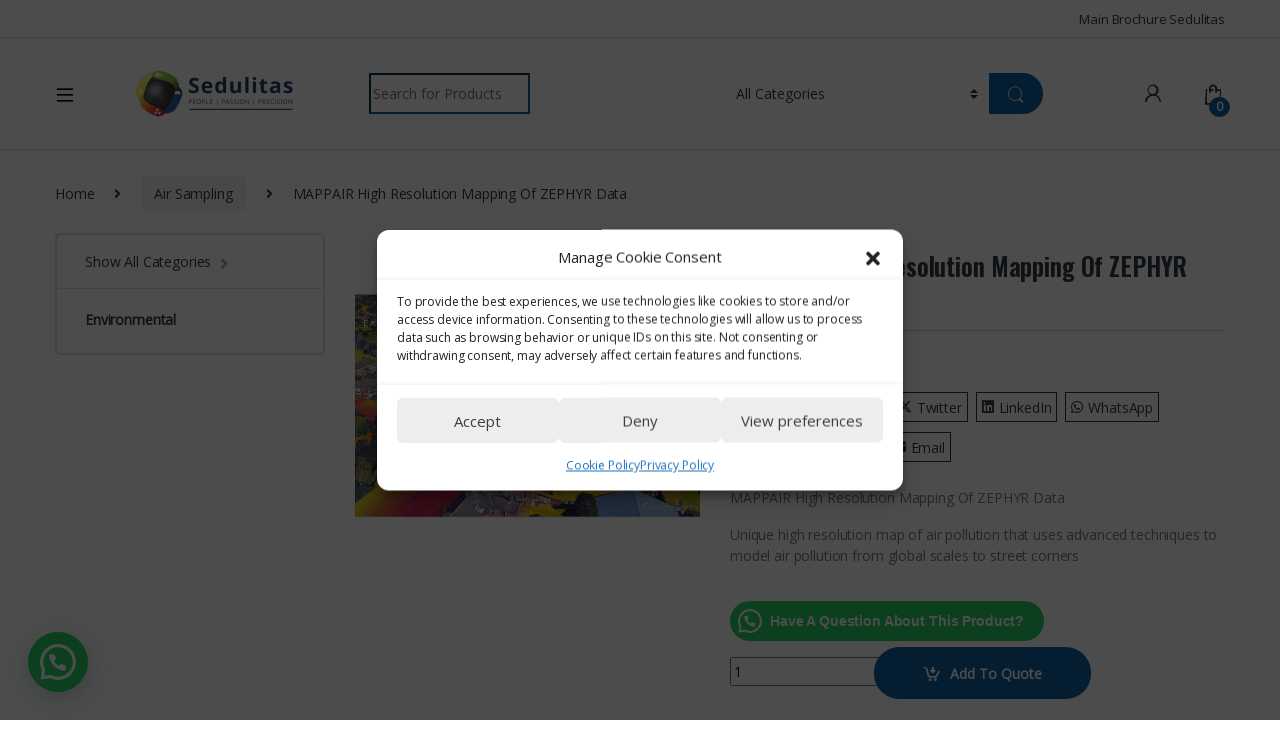

--- FILE ---
content_type: text/html; charset=UTF-8
request_url: https://sedulitas.co.za/shop/mappair/
body_size: 34927
content:
<!DOCTYPE html>
<html lang="en-US" prefix="og: https://ogp.me/ns#">
<head>
<meta charset="UTF-8">
<meta name="viewport" content="width=device-width, initial-scale=1">
<link rel="profile" href="http://gmpg.org/xfn/11">
<link rel="pingback" href="https://sedulitas.co.za/xmlrpc.php">


<!-- Search Engine Optimization by Rank Math - https://rankmath.com/ -->
<title>MAPPAIR High Resolution Mapping Of ZEPHYR Data - Sedulitas</title>
<meta name="description" content="MAPPAIR High Resolution Mapping Of ZEPHYR Data Unique high resolution map of air pollution that uses advanced techniques to model air pollution from global scales to street corners"/>
<meta name="robots" content="follow, index, max-snippet:-1, max-video-preview:-1, max-image-preview:large"/>
<link rel="canonical" href="https://sedulitas.co.za/shop/mappair/" />
<meta property="og:locale" content="en_US" />
<meta property="og:type" content="product" />
<meta property="og:title" content="MAPPAIR High Resolution Mapping Of ZEPHYR Data - Sedulitas" />
<meta property="og:description" content="MAPPAIR High Resolution Mapping Of ZEPHYR Data Unique high resolution map of air pollution that uses advanced techniques to model air pollution from global scales to street corners" />
<meta property="og:url" content="https://sedulitas.co.za/shop/mappair/" />
<meta property="og:site_name" content="Sedulitas" />
<meta property="og:updated_time" content="2023-05-06T13:39:22+02:00" />
<meta property="og:image" content="https://sedulitas.co.za/wp-content/uploads/2020/12/12.png" />
<meta property="og:image:secure_url" content="https://sedulitas.co.za/wp-content/uploads/2020/12/12.png" />
<meta property="og:image:width" content="800" />
<meta property="og:image:height" content="800" />
<meta property="og:image:alt" content="MAPPAIR High Resolution Mapping Of ZEPHYR Data" />
<meta property="og:image:type" content="image/png" />
<meta property="product:price:currency" content="ZAR" />
<meta property="product:availability" content="instock" />
<meta property="og:video" content="http://sedulitas.co.za/wp-content/uploads/2020/12/MappAir®-_-An-Introduction-to-Air-Quality-Modelling.mp4" />
<meta name="twitter:card" content="summary_large_image" />
<meta name="twitter:title" content="MAPPAIR High Resolution Mapping Of ZEPHYR Data - Sedulitas" />
<meta name="twitter:description" content="MAPPAIR High Resolution Mapping Of ZEPHYR Data Unique high resolution map of air pollution that uses advanced techniques to model air pollution from global scales to street corners" />
<meta name="twitter:image" content="https://sedulitas.co.za/wp-content/uploads/2020/12/12.png" />
<meta name="twitter:label1" content="Price" />
<meta name="twitter:data1" content="&#082;0,00" />
<meta name="twitter:label2" content="Availability" />
<meta name="twitter:data2" content="In stock" />
<script type="application/ld+json" class="rank-math-schema">{"@context":"https://schema.org","@graph":[{"@type":"Place","@id":"https://sedulitas.co.za/#place","address":{"@type":"PostalAddress","streetAddress":"87 Malva Street","addressLocality":"Baillie Park, Potchefstroom","addressRegion":"North West","postalCode":"2531","addressCountry":"South Africa"}},{"@type":["EducationalOrganization","Organization"],"@id":"https://sedulitas.co.za/#organization","name":"Sedulitas","url":"https://sedulitas.co.za","email":"info@sedulitas.co.za","address":{"@type":"PostalAddress","streetAddress":"87 Malva Street","addressLocality":"Baillie Park, Potchefstroom","addressRegion":"North West","postalCode":"2531","addressCountry":"South Africa"},"logo":{"@type":"ImageObject","@id":"https://sedulitas.co.za/#logo","url":"http://sedulitas.co.za/wp-content/uploads/2020/10/cropped-cropped-cropped-SedulitasLogoDesign-1.png","contentUrl":"http://sedulitas.co.za/wp-content/uploads/2020/10/cropped-cropped-cropped-SedulitasLogoDesign-1.png","caption":"Sedulitas","inLanguage":"en-US","width":"1163","height":"385"},"contactPoint":[{"@type":"ContactPoint","telephone":"+27825514001","contactType":"customer support"}],"location":{"@id":"https://sedulitas.co.za/#place"}},{"@type":"WebSite","@id":"https://sedulitas.co.za/#website","url":"https://sedulitas.co.za","name":"Sedulitas","publisher":{"@id":"https://sedulitas.co.za/#organization"},"inLanguage":"en-US"},{"@type":"ImageObject","@id":"https://sedulitas.co.za/wp-content/uploads/2020/12/12.png","url":"https://sedulitas.co.za/wp-content/uploads/2020/12/12.png","width":"800","height":"800","inLanguage":"en-US"},{"@type":"ItemPage","@id":"https://sedulitas.co.za/shop/mappair/#webpage","url":"https://sedulitas.co.za/shop/mappair/","name":"MAPPAIR High Resolution Mapping Of ZEPHYR Data - Sedulitas","datePublished":"2020-12-14T23:18:38+02:00","dateModified":"2023-05-06T13:39:22+02:00","isPartOf":{"@id":"https://sedulitas.co.za/#website"},"primaryImageOfPage":{"@id":"https://sedulitas.co.za/wp-content/uploads/2020/12/12.png"},"inLanguage":"en-US"},{"@type":"Product","name":"MAPPAIR High Resolution Mapping Of ZEPHYR Data - Sedulitas","description":"MAPPAIR High Resolution Mapping Of ZEPHYR Data Unique high resolution map of air pollution that uses advanced techniques to model air pollution from global scales to street corners","sku":"MAPPAIR","category":"Air Sampling","mainEntityOfPage":{"@id":"https://sedulitas.co.za/shop/mappair/#webpage"},"image":[{"@type":"ImageObject","url":"https://sedulitas.co.za/wp-content/uploads/2020/12/12.png","height":"800","width":"800"}],"offers":{"@type":"Offer","price":"0","priceCurrency":"ZAR","priceValidUntil":"2027-12-31","availability":"http://schema.org/InStock","itemCondition":"NewCondition","url":"https://sedulitas.co.za/shop/mappair/","seller":{"@type":"Organization","@id":"https://sedulitas.co.za/","name":"Sedulitas","url":"https://sedulitas.co.za","logo":"http://sedulitas.co.za/wp-content/uploads/2020/10/cropped-cropped-cropped-SedulitasLogoDesign-1.png"}},"@id":"https://sedulitas.co.za/shop/mappair/#richSnippet"},{"@type":"VideoObject","name":"MAPPAIR High Resolution Mapping Of ZEPHYR Data - Sedulitas","description":"MAPPAIR High Resolution Mapping Of ZEPHYR Data Unique high resolution map of air pollution that uses advanced techniques to model air pollution from global scales to street corners","uploadDate":"2020-12-14T23:18:38+02:00","thumbnailUrl":"https://sedulitas.co.za/wp-content/uploads/2020/12/12.png","contentUrl":"http://sedulitas.co.za/wp-content/uploads/2020/12/MappAir\u00ae-_-An-Introduction-to-Air-Quality-Modelling.mp4","width":"1280","height":"720","isFamilyFriendly":"1","@id":"https://sedulitas.co.za/shop/mappair/#schema-30855","isPartOf":{"@id":"https://sedulitas.co.za/shop/mappair/#webpage"},"publisher":{"@id":"https://sedulitas.co.za/#organization"},"inLanguage":"en-US","mainEntityOfPage":{"@id":"https://sedulitas.co.za/shop/mappair/#webpage"}}]}</script>
<!-- /Rank Math WordPress SEO plugin -->

<link rel='dns-prefetch' href='//fonts.googleapis.com' />
<link rel='preconnect' href='https://fonts.gstatic.com' crossorigin />
<link rel="alternate" type="application/rss+xml" title="Sedulitas &raquo; Feed" href="https://sedulitas.co.za/feed/" />
<link rel="alternate" type="application/rss+xml" title="Sedulitas &raquo; Comments Feed" href="https://sedulitas.co.za/comments/feed/" />
<link rel="alternate" title="oEmbed (JSON)" type="application/json+oembed" href="https://sedulitas.co.za/wp-json/oembed/1.0/embed?url=https%3A%2F%2Fsedulitas.co.za%2Fshop%2Fmappair%2F" />
<link rel="alternate" title="oEmbed (XML)" type="text/xml+oembed" href="https://sedulitas.co.za/wp-json/oembed/1.0/embed?url=https%3A%2F%2Fsedulitas.co.za%2Fshop%2Fmappair%2F&#038;format=xml" />
<style id='wp-img-auto-sizes-contain-inline-css' type='text/css'>
img:is([sizes=auto i],[sizes^="auto," i]){contain-intrinsic-size:3000px 1500px}
/*# sourceURL=wp-img-auto-sizes-contain-inline-css */
</style>
<style id='wp-emoji-styles-inline-css' type='text/css'>

	img.wp-smiley, img.emoji {
		display: inline !important;
		border: none !important;
		box-shadow: none !important;
		height: 1em !important;
		width: 1em !important;
		margin: 0 0.07em !important;
		vertical-align: -0.1em !important;
		background: none !important;
		padding: 0 !important;
	}
/*# sourceURL=wp-emoji-styles-inline-css */
</style>
<link rel='stylesheet' id='wp-block-library-css' href='https://sedulitas.co.za/wp-includes/css/dist/block-library/style.min.css?ver=6.9' type='text/css' media='all' />
<link rel='stylesheet' id='wc-blocks-style-css' href='https://sedulitas.co.za/wp-content/plugins/woocommerce/assets/client/blocks/wc-blocks.css?ver=wc-10.4.3' type='text/css' media='all' />
<style id='global-styles-inline-css' type='text/css'>
:root{--wp--preset--aspect-ratio--square: 1;--wp--preset--aspect-ratio--4-3: 4/3;--wp--preset--aspect-ratio--3-4: 3/4;--wp--preset--aspect-ratio--3-2: 3/2;--wp--preset--aspect-ratio--2-3: 2/3;--wp--preset--aspect-ratio--16-9: 16/9;--wp--preset--aspect-ratio--9-16: 9/16;--wp--preset--color--black: #000000;--wp--preset--color--cyan-bluish-gray: #abb8c3;--wp--preset--color--white: #ffffff;--wp--preset--color--pale-pink: #f78da7;--wp--preset--color--vivid-red: #cf2e2e;--wp--preset--color--luminous-vivid-orange: #ff6900;--wp--preset--color--luminous-vivid-amber: #fcb900;--wp--preset--color--light-green-cyan: #7bdcb5;--wp--preset--color--vivid-green-cyan: #00d084;--wp--preset--color--pale-cyan-blue: #8ed1fc;--wp--preset--color--vivid-cyan-blue: #0693e3;--wp--preset--color--vivid-purple: #9b51e0;--wp--preset--gradient--vivid-cyan-blue-to-vivid-purple: linear-gradient(135deg,rgb(6,147,227) 0%,rgb(155,81,224) 100%);--wp--preset--gradient--light-green-cyan-to-vivid-green-cyan: linear-gradient(135deg,rgb(122,220,180) 0%,rgb(0,208,130) 100%);--wp--preset--gradient--luminous-vivid-amber-to-luminous-vivid-orange: linear-gradient(135deg,rgb(252,185,0) 0%,rgb(255,105,0) 100%);--wp--preset--gradient--luminous-vivid-orange-to-vivid-red: linear-gradient(135deg,rgb(255,105,0) 0%,rgb(207,46,46) 100%);--wp--preset--gradient--very-light-gray-to-cyan-bluish-gray: linear-gradient(135deg,rgb(238,238,238) 0%,rgb(169,184,195) 100%);--wp--preset--gradient--cool-to-warm-spectrum: linear-gradient(135deg,rgb(74,234,220) 0%,rgb(151,120,209) 20%,rgb(207,42,186) 40%,rgb(238,44,130) 60%,rgb(251,105,98) 80%,rgb(254,248,76) 100%);--wp--preset--gradient--blush-light-purple: linear-gradient(135deg,rgb(255,206,236) 0%,rgb(152,150,240) 100%);--wp--preset--gradient--blush-bordeaux: linear-gradient(135deg,rgb(254,205,165) 0%,rgb(254,45,45) 50%,rgb(107,0,62) 100%);--wp--preset--gradient--luminous-dusk: linear-gradient(135deg,rgb(255,203,112) 0%,rgb(199,81,192) 50%,rgb(65,88,208) 100%);--wp--preset--gradient--pale-ocean: linear-gradient(135deg,rgb(255,245,203) 0%,rgb(182,227,212) 50%,rgb(51,167,181) 100%);--wp--preset--gradient--electric-grass: linear-gradient(135deg,rgb(202,248,128) 0%,rgb(113,206,126) 100%);--wp--preset--gradient--midnight: linear-gradient(135deg,rgb(2,3,129) 0%,rgb(40,116,252) 100%);--wp--preset--font-size--small: 13px;--wp--preset--font-size--medium: 20px;--wp--preset--font-size--large: 36px;--wp--preset--font-size--x-large: 42px;--wp--preset--spacing--20: 0.44rem;--wp--preset--spacing--30: 0.67rem;--wp--preset--spacing--40: 1rem;--wp--preset--spacing--50: 1.5rem;--wp--preset--spacing--60: 2.25rem;--wp--preset--spacing--70: 3.38rem;--wp--preset--spacing--80: 5.06rem;--wp--preset--shadow--natural: 6px 6px 9px rgba(0, 0, 0, 0.2);--wp--preset--shadow--deep: 12px 12px 50px rgba(0, 0, 0, 0.4);--wp--preset--shadow--sharp: 6px 6px 0px rgba(0, 0, 0, 0.2);--wp--preset--shadow--outlined: 6px 6px 0px -3px rgb(255, 255, 255), 6px 6px rgb(0, 0, 0);--wp--preset--shadow--crisp: 6px 6px 0px rgb(0, 0, 0);}:where(.is-layout-flex){gap: 0.5em;}:where(.is-layout-grid){gap: 0.5em;}body .is-layout-flex{display: flex;}.is-layout-flex{flex-wrap: wrap;align-items: center;}.is-layout-flex > :is(*, div){margin: 0;}body .is-layout-grid{display: grid;}.is-layout-grid > :is(*, div){margin: 0;}:where(.wp-block-columns.is-layout-flex){gap: 2em;}:where(.wp-block-columns.is-layout-grid){gap: 2em;}:where(.wp-block-post-template.is-layout-flex){gap: 1.25em;}:where(.wp-block-post-template.is-layout-grid){gap: 1.25em;}.has-black-color{color: var(--wp--preset--color--black) !important;}.has-cyan-bluish-gray-color{color: var(--wp--preset--color--cyan-bluish-gray) !important;}.has-white-color{color: var(--wp--preset--color--white) !important;}.has-pale-pink-color{color: var(--wp--preset--color--pale-pink) !important;}.has-vivid-red-color{color: var(--wp--preset--color--vivid-red) !important;}.has-luminous-vivid-orange-color{color: var(--wp--preset--color--luminous-vivid-orange) !important;}.has-luminous-vivid-amber-color{color: var(--wp--preset--color--luminous-vivid-amber) !important;}.has-light-green-cyan-color{color: var(--wp--preset--color--light-green-cyan) !important;}.has-vivid-green-cyan-color{color: var(--wp--preset--color--vivid-green-cyan) !important;}.has-pale-cyan-blue-color{color: var(--wp--preset--color--pale-cyan-blue) !important;}.has-vivid-cyan-blue-color{color: var(--wp--preset--color--vivid-cyan-blue) !important;}.has-vivid-purple-color{color: var(--wp--preset--color--vivid-purple) !important;}.has-black-background-color{background-color: var(--wp--preset--color--black) !important;}.has-cyan-bluish-gray-background-color{background-color: var(--wp--preset--color--cyan-bluish-gray) !important;}.has-white-background-color{background-color: var(--wp--preset--color--white) !important;}.has-pale-pink-background-color{background-color: var(--wp--preset--color--pale-pink) !important;}.has-vivid-red-background-color{background-color: var(--wp--preset--color--vivid-red) !important;}.has-luminous-vivid-orange-background-color{background-color: var(--wp--preset--color--luminous-vivid-orange) !important;}.has-luminous-vivid-amber-background-color{background-color: var(--wp--preset--color--luminous-vivid-amber) !important;}.has-light-green-cyan-background-color{background-color: var(--wp--preset--color--light-green-cyan) !important;}.has-vivid-green-cyan-background-color{background-color: var(--wp--preset--color--vivid-green-cyan) !important;}.has-pale-cyan-blue-background-color{background-color: var(--wp--preset--color--pale-cyan-blue) !important;}.has-vivid-cyan-blue-background-color{background-color: var(--wp--preset--color--vivid-cyan-blue) !important;}.has-vivid-purple-background-color{background-color: var(--wp--preset--color--vivid-purple) !important;}.has-black-border-color{border-color: var(--wp--preset--color--black) !important;}.has-cyan-bluish-gray-border-color{border-color: var(--wp--preset--color--cyan-bluish-gray) !important;}.has-white-border-color{border-color: var(--wp--preset--color--white) !important;}.has-pale-pink-border-color{border-color: var(--wp--preset--color--pale-pink) !important;}.has-vivid-red-border-color{border-color: var(--wp--preset--color--vivid-red) !important;}.has-luminous-vivid-orange-border-color{border-color: var(--wp--preset--color--luminous-vivid-orange) !important;}.has-luminous-vivid-amber-border-color{border-color: var(--wp--preset--color--luminous-vivid-amber) !important;}.has-light-green-cyan-border-color{border-color: var(--wp--preset--color--light-green-cyan) !important;}.has-vivid-green-cyan-border-color{border-color: var(--wp--preset--color--vivid-green-cyan) !important;}.has-pale-cyan-blue-border-color{border-color: var(--wp--preset--color--pale-cyan-blue) !important;}.has-vivid-cyan-blue-border-color{border-color: var(--wp--preset--color--vivid-cyan-blue) !important;}.has-vivid-purple-border-color{border-color: var(--wp--preset--color--vivid-purple) !important;}.has-vivid-cyan-blue-to-vivid-purple-gradient-background{background: var(--wp--preset--gradient--vivid-cyan-blue-to-vivid-purple) !important;}.has-light-green-cyan-to-vivid-green-cyan-gradient-background{background: var(--wp--preset--gradient--light-green-cyan-to-vivid-green-cyan) !important;}.has-luminous-vivid-amber-to-luminous-vivid-orange-gradient-background{background: var(--wp--preset--gradient--luminous-vivid-amber-to-luminous-vivid-orange) !important;}.has-luminous-vivid-orange-to-vivid-red-gradient-background{background: var(--wp--preset--gradient--luminous-vivid-orange-to-vivid-red) !important;}.has-very-light-gray-to-cyan-bluish-gray-gradient-background{background: var(--wp--preset--gradient--very-light-gray-to-cyan-bluish-gray) !important;}.has-cool-to-warm-spectrum-gradient-background{background: var(--wp--preset--gradient--cool-to-warm-spectrum) !important;}.has-blush-light-purple-gradient-background{background: var(--wp--preset--gradient--blush-light-purple) !important;}.has-blush-bordeaux-gradient-background{background: var(--wp--preset--gradient--blush-bordeaux) !important;}.has-luminous-dusk-gradient-background{background: var(--wp--preset--gradient--luminous-dusk) !important;}.has-pale-ocean-gradient-background{background: var(--wp--preset--gradient--pale-ocean) !important;}.has-electric-grass-gradient-background{background: var(--wp--preset--gradient--electric-grass) !important;}.has-midnight-gradient-background{background: var(--wp--preset--gradient--midnight) !important;}.has-small-font-size{font-size: var(--wp--preset--font-size--small) !important;}.has-medium-font-size{font-size: var(--wp--preset--font-size--medium) !important;}.has-large-font-size{font-size: var(--wp--preset--font-size--large) !important;}.has-x-large-font-size{font-size: var(--wp--preset--font-size--x-large) !important;}
/*# sourceURL=global-styles-inline-css */
</style>

<style id='classic-theme-styles-inline-css' type='text/css'>
/*! This file is auto-generated */
.wp-block-button__link{color:#fff;background-color:#32373c;border-radius:9999px;box-shadow:none;text-decoration:none;padding:calc(.667em + 2px) calc(1.333em + 2px);font-size:1.125em}.wp-block-file__button{background:#32373c;color:#fff;text-decoration:none}
/*# sourceURL=/wp-includes/css/classic-themes.min.css */
</style>
<link rel='stylesheet' id='photoswipe-css' href='https://sedulitas.co.za/wp-content/plugins/woocommerce/assets/css/photoswipe/photoswipe.min.css?ver=10.4.3' type='text/css' media='all' />
<link rel='stylesheet' id='photoswipe-default-skin-css' href='https://sedulitas.co.za/wp-content/plugins/woocommerce/assets/css/photoswipe/default-skin/default-skin.min.css?ver=10.4.3' type='text/css' media='all' />
<style id='woocommerce-inline-inline-css' type='text/css'>
.woocommerce form .form-row .required { visibility: visible; }
/*# sourceURL=woocommerce-inline-inline-css */
</style>
<link rel='stylesheet' id='cmplz-general-css' href='https://sedulitas.co.za/wp-content/plugins/complianz-gdpr/assets/css/cookieblocker.min.css?ver=1765992999' type='text/css' media='all' />
<link rel='stylesheet' id='psfw-public-css' href='https://sedulitas.co.za/wp-content/plugins/product-share/public/css/public.min.css?ver=1.2.20' type='text/css' media='all' />
<link rel='stylesheet' id='psfw-fontawesome-6.4.2-css' href='https://sedulitas.co.za/wp-content/plugins/product-share/fonts/fontawesome/css/all.css?ver=1.2.20' type='text/css' media='all' />
<link rel='stylesheet' id='font-electro-css' href='https://sedulitas.co.za/wp-content/themes/electro/assets/css/font-electro.css?ver=3.3.14' type='text/css' media='all' />
<link rel='stylesheet' id='fontawesome-css' href='https://sedulitas.co.za/wp-content/themes/electro/assets/vendor/fontawesome/css/all.min.css?ver=3.3.14' type='text/css' media='all' />
<link rel='stylesheet' id='animate-css-css' href='https://sedulitas.co.za/wp-content/themes/electro/assets/vendor/animate.css/animate.min.css?ver=3.3.14' type='text/css' media='all' />
<link rel='stylesheet' id='electro-style-css' href='https://sedulitas.co.za/wp-content/themes/electro/style.min.css?ver=3.3.14' type='text/css' media='all' />
<link rel='stylesheet' id='electro-elementor-style-css' href='https://sedulitas.co.za/wp-content/themes/electro/elementor.css?ver=3.3.14' type='text/css' media='all' />
<link rel='stylesheet' id='dashicons-css' href='https://sedulitas.co.za/wp-includes/css/dashicons.min.css?ver=6.9' type='text/css' media='all' />
<link rel='stylesheet' id='elementor-frontend-css' href='https://sedulitas.co.za/wp-content/plugins/elementor/assets/css/frontend.min.css?ver=3.31.3' type='text/css' media='all' />
<link rel='stylesheet' id='eael-general-css' href='https://sedulitas.co.za/wp-content/plugins/essential-addons-for-elementor-lite/assets/front-end/css/view/general.min.css?ver=6.5.8' type='text/css' media='all' />
<link rel="preload" as="style" href="https://fonts.googleapis.com/css?family=Oswald:600%7COpen%20Sans&#038;subset=latin&#038;display=swap&#038;ver=1702979575" /><link rel="stylesheet" href="https://fonts.googleapis.com/css?family=Oswald:600%7COpen%20Sans&#038;subset=latin&#038;display=swap&#038;ver=1702979575" media="print" onload="this.media='all'"><noscript><link rel="stylesheet" href="https://fonts.googleapis.com/css?family=Oswald:600%7COpen%20Sans&#038;subset=latin&#038;display=swap&#038;ver=1702979575" /></noscript><link rel='stylesheet' id='gpls_woo_rfq_css-css' href='https://sedulitas.co.za/wp-content/plugins/woo-rfq-for-woocommerce.bak/gpls_assets/css/gpls_woo_rfq.css?ver=15303' type='text/css' media='all' />
<style id='gpls_woo_rfq_css-inline-css' type='text/css'>
.bundle_price { visibility: collapse !important; }
.site-header .widget_shopping_cart p.total,.cart-subtotal,.tax-rate,.tax-total,.order-total,.product-price,.product-subtotal { visibility: collapse }
/*# sourceURL=gpls_woo_rfq_css-inline-css */
</style>
<link rel='stylesheet' id='url_gpls_wh_css-css' href='https://sedulitas.co.za/wp-content/plugins/woo-rfq-for-woocommerce.bak/gpls_assets/css/gpls_wh_visitor.css?ver=28617' type='text/css' media='all' />
<script type="text/javascript" src="https://sedulitas.co.za/wp-includes/js/jquery/jquery.min.js?ver=3.7.1" id="jquery-core-js"></script>
<script type="text/javascript" src="https://sedulitas.co.za/wp-includes/js/jquery/jquery-migrate.min.js?ver=3.4.1" id="jquery-migrate-js"></script>
<script type="text/javascript" src="https://sedulitas.co.za/wp-content/plugins/woocommerce/assets/js/jquery-blockui/jquery.blockUI.min.js?ver=2.7.0-wc.10.4.3" id="wc-jquery-blockui-js" defer="defer" data-wp-strategy="defer"></script>
<script type="text/javascript" id="wc-add-to-cart-js-extra">
/* <![CDATA[ */
var wc_add_to_cart_params = {"ajax_url":"/wp-admin/admin-ajax.php","wc_ajax_url":"/?wc-ajax=%%endpoint%%","i18n_view_cart":"View cart","cart_url":"https://sedulitas.co.za/cart/","is_cart":"","cart_redirect_after_add":"yes"};
//# sourceURL=wc-add-to-cart-js-extra
/* ]]> */
</script>
<script type="text/javascript" src="https://sedulitas.co.za/wp-content/plugins/woocommerce/assets/js/frontend/add-to-cart.min.js?ver=10.4.3" id="wc-add-to-cart-js" defer="defer" data-wp-strategy="defer"></script>
<script type="text/javascript" src="https://sedulitas.co.za/wp-content/plugins/woocommerce/assets/js/zoom/jquery.zoom.min.js?ver=1.7.21-wc.10.4.3" id="wc-zoom-js" defer="defer" data-wp-strategy="defer"></script>
<script type="text/javascript" src="https://sedulitas.co.za/wp-content/plugins/woocommerce/assets/js/flexslider/jquery.flexslider.min.js?ver=2.7.2-wc.10.4.3" id="wc-flexslider-js" defer="defer" data-wp-strategy="defer"></script>
<script type="text/javascript" src="https://sedulitas.co.za/wp-content/plugins/woocommerce/assets/js/photoswipe/photoswipe.min.js?ver=4.1.1-wc.10.4.3" id="wc-photoswipe-js" defer="defer" data-wp-strategy="defer"></script>
<script type="text/javascript" src="https://sedulitas.co.za/wp-content/plugins/woocommerce/assets/js/photoswipe/photoswipe-ui-default.min.js?ver=4.1.1-wc.10.4.3" id="wc-photoswipe-ui-default-js" defer="defer" data-wp-strategy="defer"></script>
<script type="text/javascript" id="wc-single-product-js-extra">
/* <![CDATA[ */
var wc_single_product_params = {"i18n_required_rating_text":"Please select a rating","i18n_rating_options":["1 of 5 stars","2 of 5 stars","3 of 5 stars","4 of 5 stars","5 of 5 stars"],"i18n_product_gallery_trigger_text":"View full-screen image gallery","review_rating_required":"yes","flexslider":{"rtl":false,"animation":"slide","smoothHeight":true,"directionNav":false,"controlNav":true,"slideshow":false,"animationSpeed":500,"animationLoop":false,"allowOneSlide":false},"zoom_enabled":"1","zoom_options":[],"photoswipe_enabled":"1","photoswipe_options":{"shareEl":false,"closeOnScroll":false,"history":false,"hideAnimationDuration":0,"showAnimationDuration":0},"flexslider_enabled":"1"};
//# sourceURL=wc-single-product-js-extra
/* ]]> */
</script>
<script type="text/javascript" src="https://sedulitas.co.za/wp-content/plugins/woocommerce/assets/js/frontend/single-product.min.js?ver=10.4.3" id="wc-single-product-js" defer="defer" data-wp-strategy="defer"></script>
<script type="text/javascript" src="https://sedulitas.co.za/wp-content/plugins/woocommerce/assets/js/js-cookie/js.cookie.min.js?ver=2.1.4-wc.10.4.3" id="wc-js-cookie-js" defer="defer" data-wp-strategy="defer"></script>
<script type="text/javascript" id="woocommerce-js-extra">
/* <![CDATA[ */
var woocommerce_params = {"ajax_url":"/wp-admin/admin-ajax.php","wc_ajax_url":"/?wc-ajax=%%endpoint%%","i18n_password_show":"Show password","i18n_password_hide":"Hide password"};
//# sourceURL=woocommerce-js-extra
/* ]]> */
</script>
<script type="text/javascript" src="https://sedulitas.co.za/wp-content/plugins/woocommerce/assets/js/frontend/woocommerce.min.js?ver=10.4.3" id="woocommerce-js" defer="defer" data-wp-strategy="defer"></script>
<script type="text/javascript" id="wc-cart-fragments-js-extra">
/* <![CDATA[ */
var wc_cart_fragments_params = {"ajax_url":"/wp-admin/admin-ajax.php","wc_ajax_url":"/?wc-ajax=%%endpoint%%","cart_hash_key":"wc_cart_hash_a66478c1857ad76ff365237e89724abc","fragment_name":"wc_fragments_a66478c1857ad76ff365237e89724abc","request_timeout":"5000"};
//# sourceURL=wc-cart-fragments-js-extra
/* ]]> */
</script>
<script type="text/javascript" src="https://sedulitas.co.za/wp-content/plugins/woocommerce/assets/js/frontend/cart-fragments.min.js?ver=10.4.3" id="wc-cart-fragments-js" defer="defer" data-wp-strategy="defer"></script>
<link rel="https://api.w.org/" href="https://sedulitas.co.za/wp-json/" /><link rel="alternate" title="JSON" type="application/json" href="https://sedulitas.co.za/wp-json/wp/v2/product/240406" /><link rel="EditURI" type="application/rsd+xml" title="RSD" href="https://sedulitas.co.za/xmlrpc.php?rsd" />
<meta name="generator" content="WordPress 6.9" />
<link rel='shortlink' href='https://sedulitas.co.za/?p=240406' />
<meta name="generator" content="Redux 4.5.10" /><style id="essential-blocks-global-styles">
            :root {
                --eb-global-primary-color: #101828;
--eb-global-secondary-color: #475467;
--eb-global-tertiary-color: #98A2B3;
--eb-global-text-color: #475467;
--eb-global-heading-color: #1D2939;
--eb-global-link-color: #444CE7;
--eb-global-background-color: #F9FAFB;
--eb-global-button-text-color: #FFFFFF;
--eb-global-button-background-color: #101828;
--eb-gradient-primary-color: linear-gradient(90deg, hsla(259, 84%, 78%, 1) 0%, hsla(206, 67%, 75%, 1) 100%);
--eb-gradient-secondary-color: linear-gradient(90deg, hsla(18, 76%, 85%, 1) 0%, hsla(203, 69%, 84%, 1) 100%);
--eb-gradient-tertiary-color: linear-gradient(90deg, hsla(248, 21%, 15%, 1) 0%, hsla(250, 14%, 61%, 1) 100%);
--eb-gradient-background-color: linear-gradient(90deg, rgb(250, 250, 250) 0%, rgb(233, 233, 233) 49%, rgb(244, 243, 243) 100%);

                --eb-tablet-breakpoint: 1024px;
--eb-mobile-breakpoint: 767px;

            }
            
            
        </style>			<style>.cmplz-hidden {
					display: none !important;
				}</style>	<noscript><style>.woocommerce-product-gallery{ opacity: 1 !important; }</style></noscript>
	<meta name="generator" content="Elementor 3.31.3; features: additional_custom_breakpoints, e_element_cache; settings: css_print_method-external, google_font-enabled, font_display-swap">
			<style>
				.e-con.e-parent:nth-of-type(n+4):not(.e-lazyloaded):not(.e-no-lazyload),
				.e-con.e-parent:nth-of-type(n+4):not(.e-lazyloaded):not(.e-no-lazyload) * {
					background-image: none !important;
				}
				@media screen and (max-height: 1024px) {
					.e-con.e-parent:nth-of-type(n+3):not(.e-lazyloaded):not(.e-no-lazyload),
					.e-con.e-parent:nth-of-type(n+3):not(.e-lazyloaded):not(.e-no-lazyload) * {
						background-image: none !important;
					}
				}
				@media screen and (max-height: 640px) {
					.e-con.e-parent:nth-of-type(n+2):not(.e-lazyloaded):not(.e-no-lazyload),
					.e-con.e-parent:nth-of-type(n+2):not(.e-lazyloaded):not(.e-no-lazyload) * {
						background-image: none !important;
					}
				}
			</style>
			<script type="text/javascript" id="google_gtagjs" src="https://www.googletagmanager.com/gtag/js?id=G-FLD0HJQNTE" async="async"></script>
<script type="text/javascript" id="google_gtagjs-inline">
/* <![CDATA[ */
window.dataLayer = window.dataLayer || [];function gtag(){dataLayer.push(arguments);}gtag('js', new Date());gtag('config', 'G-FLD0HJQNTE', {} );
/* ]]> */
</script>
			<meta name="theme-color" content="#FFFFFF">
			<link rel="icon" href="https://sedulitas.co.za/wp-content/uploads/2023/03/cropped-cropped-cropped-Sedulitas-Logo-All-White-202x67-1-32x32.png" sizes="32x32" />
<link rel="icon" href="https://sedulitas.co.za/wp-content/uploads/2023/03/cropped-cropped-cropped-Sedulitas-Logo-All-White-202x67-1-192x192.png" sizes="192x192" />
<link rel="apple-touch-icon" href="https://sedulitas.co.za/wp-content/uploads/2023/03/cropped-cropped-cropped-Sedulitas-Logo-All-White-202x67-1-180x180.png" />
<meta name="msapplication-TileImage" content="https://sedulitas.co.za/wp-content/uploads/2023/03/cropped-cropped-cropped-Sedulitas-Logo-All-White-202x67-1-270x270.png" />
<style type="text/css">
        .footer-call-us .call-us-icon i,
        .header-support-info .support-icon i,
        .header-support-inner .support-icon,
        .widget_electro_products_filter .widget_layered_nav li > a:hover::before,
        .widget_electro_products_filter .widget_layered_nav li > a:focus::before,
        .widget_electro_products_filter .widget_product_categories li > a:hover::before,
        .widget_electro_products_filter .widget_product_categories li > a:focus::before,
        .widget_electro_products_filter .widget_layered_nav li.chosen > a::before,
        .widget_electro_products_filter .widget_product_categories li.current-cat > a::before,
        .features-list .media-left i,
        .secondary-nav>.dropdown.open >a::before,
        .secondary-nav>.dropdown.show >a::before,
        p.stars a,
        .top-bar.top-bar-v1 #menu-top-bar-left.nav-inline .menu-item > a i,
        .handheld-footer .handheld-footer-bar .footer-call-us .call-us-text span,
        .footer-v2 .handheld-footer .handheld-footer-bar .footer-call-us .call-us-text span,
        .top-bar .menu-item.customer-support i,
        .header-v13 .primary-nav-menu .nav-inline>.menu-item>a:hover,
        .header-v13 .primary-nav-menu .nav-inline>.dropdown:hover > a,
        .header-v13 .off-canvas-navigation-wrapper .navbar-toggler:hover,
        .header-v13 .off-canvas-navigation-wrapper button:hover,
        .header-v13 .off-canvas-navigation-wrapper.toggled .navbar-toggler:hover,
        .header-v13 .off-canvas-navigation-wrapper.toggled button:hover {
            color: #0c60a0;
        }

        .header-logo svg ellipse,
        .footer-logo svg ellipse{
            fill:#0c60a0;
        }

        .primary-nav .nav-inline > .menu-item .dropdown-menu,
        .primary-nav-menu .nav-inline > .menu-item .dropdown-menu,
        .navbar-primary .navbar-nav > .menu-item .dropdown-menu,
        .vertical-menu .menu-item-has-children > .dropdown-menu,
        .departments-menu .menu-item-has-children:hover > .dropdown-menu,
        .cat-nav .handheld>.mas-elementor-nav-menu--dropdown,
        .top-bar .nav-inline > .menu-item .dropdown-menu,
        .secondary-nav>.dropdown .dropdown-menu,
        .header-v6 .vertical-menu .list-group-item > .dropdown-menu,
        .best-selling-menu .nav-item>ul>li.electro-more-menu-item .dropdown-menu,
        .home-v5-slider .tp-tab.selected .tp-tab-title:before,
        .home-v5-slider .tp-tab.selected .tp-tab-title:after,
        .header-v5 .electro-navigation .departments-menu-v2>.dropdown>.dropdown-menu,
        .product-categories-list-with-header.v2 header .caption .section-title:after,
        .primary-nav-menu .nav-inline >.menu-item .dropdown-menu,
        .dropdown-menu-mini-cart,
        .dropdown-menu-user-account,
        .electro-navbar-primary .nav>.menu-item.menu-item-has-children .dropdown-menu,
        .header-v6 .header-logo-area .departments-menu-v2 .departments-menu-v2-title+.dropdown-menu,
        .departments-menu-v2 .departments-menu-v2-title+.dropdown-menu li.menu-item-has-children .dropdown-menu,
        .secondary-nav-v6 .secondary-nav-v6-inner .sub-menu,
        .secondary-nav-v6 .widget_nav_menu .sub-menu,
        .header-v14 .primary-nav .mas-elementor-nav-menu >.menu-item > .dropdown-menu {
            border-top-color: #0c60a0;
        }

        .columns-6-1 > ul.products > li.product .thumbnails > a:hover,
        .primary-nav .nav-inline .yamm-fw.open > a::before,
        .columns-6-1>ul.products.product-main-6-1 .electro-wc-product-gallery__wrapper .electro-wc-product-gallery__image.flex-active-slide img,
        .single-product .electro-wc-product-gallery .electro-wc-product-gallery__wrapper .electro-wc-product-gallery__image.flex-active-slide img,
        .products-6-1-with-categories-inner .product-main-6-1 .images .thumbnails a:hover,
        .home-v5-slider .tp-tab.selected .tp-tab-title:after,
        .electro-navbar .departments-menu-v2 .departments-menu-v2-title+.dropdown-menu li.menu-item-has-children>.dropdown-menu,
        .product-main-6-1 .thumbnails>a:focus, .product-main-6-1 .thumbnails>a:hover,
        .product-main-6-1 .thumbnails>a:focus, .product-main-6-1 .thumbnails>a:focus,
        .product-main-6-1 .thumbnails>a:focus>img, .product-main-6-1 .thumbnails>a:hover>img,
        .product-main-6-1 .thumbnails>a:focus>img, .product-main-6-1 .thumbnails>a:focus>img {
            border-bottom-color: #0c60a0;
        }

        .navbar-primary,
        .footer-newsletter,
        .button:hover::before,
        li.product:hover .button::before,
        li.product:hover .added_to_cart::before,
        .owl-item .product:hover .button::before,
        .owl-item .product:hover .added_to_cart::before,
        .widget_price_filter .ui-slider .ui-slider-handle,
        .woocommerce-pagination ul.page-numbers > li a.current,
        .woocommerce-pagination ul.page-numbers > li span.current,
        .pagination ul.page-numbers > li a.current,
        .pagination ul.page-numbers > li span.current,
        .owl-dots .owl-dot.active,
        .products-carousel-tabs .nav-link.active::before,
        .deal-progress .progress-bar,
        .products-2-1-2 .nav-link.active::before,
        .products-4-1-4 .nav-link.active::before,
        .da .da-action > a::after,
        .header-v1 .navbar-search .input-group .btn,
        .header-v3 .navbar-search .input-group .btn,
        .header-v6 .navbar-search .input-group .btn,
        .header-v8 .navbar-search .input-group .btn,
        .header-v9 .navbar-search .input-group .btn,
        .header-v10 .navbar-search .input-group .btn,
        .header-v11 .navbar-search .input-group-btn .btn,
        .header-v12 .navbar-search .input-group .btn,
        .vertical-menu > li:first-child,
        .widget.widget_tag_cloud .tagcloud a:hover,
        .widget.widget_tag_cloud .tagcloud a:focus,
        .navbar-mini-cart .cart-items-count,
        .navbar-compare .count,
        .navbar-wishlist .count,
        .wc-tabs > li.active a::before,
        .ec-tabs > li.active a::before,
        .woocommerce-info,
        .woocommerce-noreviews,
        p.no-comments,
        .products-2-1-2 .nav-link:hover::before,
        .products-4-1-4 .nav-link:hover::before,
        .single_add_to_cart_button,
        .section-onsale-product-carousel .onsale-product-carousel .onsale-product .onsale-product-content .deal-cart-button .button,
        .section-onsale-product-carousel .onsale-product-carousel .onsale-product .onsale-product-content .deal-cart-button .added_to_cart,
        .wpb-accordion .vc_tta.vc_general .vc_tta-panel.vc_active .vc_tta-panel-heading .vc_tta-panel-title > a i,
        ul.products > li.product.list-view:not(.list-view-small) .button:hover,
        ul.products > li.product.list-view:not(.list-view-small) .button:focus,
        ul.products > li.product.list-view:not(.list-view-small) .button:active,
        ul.products > li.product.list-view.list-view-small .button:hover::after,
        ul.products > li.product.list-view.list-view-small .button:focus::after,
        ul.products > li.product.list-view.list-view-small .button:active::after,
        .widget_electro_products_carousel_widget .section-products-carousel .owl-nav .owl-prev:hover,
        .widget_electro_products_carousel_widget .section-products-carousel .owl-nav .owl-next:hover,
        .full-color-background .header-v3,
        .full-color-background .header-v4,
        .full-color-background .top-bar,
        .top-bar-v3,
        .pace .pace-progress,
        .electro-handheld-footer-bar ul li a .count,
        .handheld-navigation-wrapper .stuck .navbar-toggler,
        .handheld-navigation-wrapper .stuck button,
        .handheld-navigation-wrapper.toggled .stuck .navbar-toggler,
        .handheld-navigation-wrapper.toggled .stuck button,
        .da .da-action>a::after,
        .demo_store,
        .header-v5 .header-top,
        .handheld-header-v2,
        .handheld-header-v2.stuck,
        #payment .place-order button[type=submit],
        .single-product .product-images-wrapper .woocommerce-product-gallery.electro-carousel-loaded .flex-control-nav li a.flex-active,
        .single-product .product-images-wrapper .electro-wc-product-gallery .flex-control-nav li a.flex-active,
        .single-product .product-images-wrapper .flex-control-nav li a.flex-active,
        .section-onsale-product .savings,
        .section-onsale-product-carousel .savings,
        .columns-6-1>ul.products.product-main-6-1>li.product .electro-wc-product-gallery .flex-control-nav li a.flex-active,
        .products-carousel-tabs-v5 header ul.nav-inline .nav-link.active,
        .products-carousel-tabs-with-deal header ul.nav-inline .nav-link.active,
        section .deals-carousel-inner-block .onsale-product .onsale-product-content .deal-cart-button .added_to_cart,
        section .deals-carousel-inner-block .onsale-product .onsale-product-content .deal-cart-button .button,
        .header-icon-counter,
        .electro-navbar,
        .departments-menu-v2-title,
        section .deals-carousel-inner-block .onsale-product .onsale-product-content .deal-cart-button .added_to_cart,
        section .deals-carousel-inner-block .onsale-product .onsale-product-content .deal-cart-button .button,
        .deal-products-with-featured header,
        .deal-products-with-featured ul.products > li.product.product-featured .savings,
        .mobile-header-v2,
        .mobile-header-v2.stuck,
        .product-categories-list-with-header.v2 header .caption .section-title,
        .product-categories-list-with-header.v2 header .caption .section-title,
        .home-mobile-v2-features-block,
        .show-nav .nav .nav-item.active .nav-link,
        .header-v5,
        .header-v5 .stuck,
        .electro-navbar-primary,
        .navbar-search-input-group .navbar-search-button,
        .da-block .da-action::after,
        .products-6-1 header.show-nav ul.nav .nav-item.active .nav-link,
        ul.products[data-view=list-view].columns-1>li.product .product-loop-footer .button,
        ul.products[data-view=list-view].columns-2>li.product .product-loop-footer .button,
        ul.products[data-view=list-view].columns-3>li.product .product-loop-footer .button,
        ul.products[data-view=list-view].columns-4>li.product .product-loop-footer .button,
        ul.products[data-view=list-view].columns-5>li.product .product-loop-footer .button,
        ul.products[data-view=list-view].columns-6>li.product .product-loop-footer .button,
        ul.products[data-view=list-view].columns-7>li.product .product-loop-footer .button,
        ul.products[data-view=list-view].columns-8>li.product .product-loop-footer .button,
        ul.products[data-view=list-view]>li.product .product-item__footer .add-to-cart-wrap a,
        .products.show-btn>li.product .added_to_cart,
        .products.show-btn>li.product .button,
        .yith-wcqv-button,
        .header-v7 .masthead,
        .header-v10 .secondary-nav-menu,
        section.category-icons-carousel-v2,
        .category-icons-carousel .category a:hover .category-icon,
        .products-carousel-banner-vertical-tabs .banners-tabs>.nav a.active,
        .products-carousel-with-timer .deal-countdown-timer,
        .section-onsale-product-carousel-v9 .onsale-product .deal-countdown-timer,
        .dokan-elector-style-active.store-v1 .profile-frame + .dokan-store-tabs > ul li.active a:after,
        .dokan-elector-style-active.store-v5 .profile-frame + .dokan-store-tabs > ul li.active a:after,
        .aws-container .aws-search-form .aws-search-clear,
        div.wpforms-container-full .wpforms-form input[type=submit],
        div.wpforms-container-full .wpforms-form button[type=submit],
        div.wpforms-container-full .wpforms-form .wpforms-page-button,
        .electro-dark .full-color-background .masthead .navbar-search .input-group .btn,
        .electro-dark .electro-navbar-primary .nav>.menu-item:hover>a,
        .electro-dark .masthead .navbar-search .input-group .btn,
        .cat-nav .mas-elementor-menu-toggle .navbar-toggler {
            background-color: #0c60a0;
        }

        .electro-navbar .departments-menu-v2 .departments-menu-v2-title+.dropdown-menu li.menu-item-has-children>.dropdown-menu,
        .products-carousel-banner-vertical-tabs .banners-tabs>.nav a.active::before {
            border-right-color: #0c60a0;
        }

        .hero-action-btn:hover {
            background-color: #0b5893 !important;
        }

        .hero-action-btn,
        #scrollUp,
        .custom .tp-bullet.selected,
        .home-v1-slider .btn-primary,
        .home-v2-slider .btn-primary,
        .home-v3-slider .btn-primary,
        .electro-dark .show-nav .nav .active .nav-link,
        .electro-dark .full-color-background .masthead .header-icon-counter,
        .electro-dark .full-color-background .masthead .navbar-search .input-group .btn,
        .electro-dark .electro-navbar-primary .nav>.menu-item:hover>a,
        .electro-dark .masthead .navbar-search .input-group .btn,
        .home-v13-hero-search .woocommerce-product-search button,
        .wc-search button:not(:hover) {
            background-color: #0c60a0 !important;
        }

        .departments-menu .departments-menu-dropdown,
        .departments-menu .menu-item-has-children > .dropdown-menu,
        .widget_price_filter .ui-slider .ui-slider-handle:last-child,
        section header h1::after,
        section header .h1::after,
        .products-carousel-tabs .nav-link.active::after,
        section.section-product-cards-carousel header ul.nav .active .nav-link,
        section.section-onsale-product,
        section.section-onsale-product-carousel .onsale-product-carousel,
        .products-2-1-2 .nav-link.active::after,
        .products-4-1-4 .nav-link.active::after,
        .products-6-1 header ul.nav .active .nav-link,
        .header-v1 .navbar-search .input-group .form-control,
        .header-v1 .navbar-search .input-group .input-group-addon,
        .header-v1 .navbar-search .input-group .btn,
        .header-v3 .navbar-search .input-group .form-control,
        .header-v3 .navbar-search .input-group .input-group-addon,
        .header-v3 .navbar-search .input-group .btn,
        .header-v6 .navbar-search .input-group .form-control,
        .header-v6 .navbar-search .input-group .input-group-addon,
        .header-v6 .navbar-search .input-group .btn,
        .header-v8 .navbar-search .input-group .form-control,
        .header-v8 .navbar-search .input-group .input-group-addon,
        .header-v8 .navbar-search .input-group .btn,
        .header-v9 .navbar-search .input-group .form-control,
        .header-v9 .navbar-search .input-group .input-group-addon,
        .header-v9 .navbar-search .input-group .btn,
        .header-v10 .navbar-search .input-group .form-control,
        .header-v10 .navbar-search .input-group .input-group-addon,
        .header-v10 .navbar-search .input-group .btn,
        .header-v12 .navbar-search .input-group .form-control,
        .header-v12 .navbar-search .input-group .input-group-addon,
        .header-v12 .navbar-search .input-group .btn,
        .widget.widget_tag_cloud .tagcloud a:hover,
        .widget.widget_tag_cloud .tagcloud a:focus,
        .navbar-primary .navbar-mini-cart .dropdown-menu-mini-cart,
        .woocommerce-checkout h3::after,
        #customer_login h2::after,
        .customer-login-form h2::after,
        .navbar-primary .navbar-mini-cart .dropdown-menu-mini-cart,
        .woocommerce-edit-address form h3::after,
        .edit-account legend::after,
        .woocommerce-account h2::after,
        .address header.title h3::after,
        .addresses header.title h3::after,
        .woocommerce-order-received h2::after,
        .track-order h2::after,
        .wc-tabs > li.active a::after,
        .ec-tabs > li.active a::after,
        .comments-title::after,
        .comment-reply-title::after,
        .pings-title::after,
        #reviews #comments > h2::after,
        .single-product .woocommerce-tabs ~ div.products > h2::after,
        .single-product .electro-tabs ~ div.products > h2::after,
        .single-product .related>h2::after,
        .single-product .up-sells>h2::after,
        .cart-collaterals h2:not(.woocommerce-loop-product__title)::after,
        .footer-widgets .widget-title:after,
        .sidebar .widget-title::after,
        .sidebar-blog .widget-title::after,
        .contact-page-title::after,
        #reviews:not(.electro-advanced-reviews) #comments > h2::after,
        .cpf-type-range .tm-range-picker .noUi-origin .noUi-handle,
        .widget_electro_products_carousel_widget .section-products-carousel .owl-nav .owl-prev:hover,
        .widget_electro_products_carousel_widget .section-products-carousel .owl-nav .owl-next:hover,
        .wpb-accordion .vc_tta.vc_general .vc_tta-panel.vc_active .vc_tta-panel-heading .vc_tta-panel-title > a i,
        .single-product .woocommerce-tabs+section.products>h2::after,
        #payment .place-order button[type=submit],
        .single-product .electro-tabs+section.products>h2::after,
        .deal-products-carousel .deal-products-carousel-inner .deal-products-timer header .section-title:after,
        .deal-products-carousel .deal-products-carousel-inner .deal-countdown > span,
        .deals-carousel-inner-block .onsale-product .onsale-product-content .deal-countdown > span,
        .home-v5-slider .section-onsale-product-v2 .onsale-product .onsale-product-content .deal-countdown > span,
        .products-with-category-image header ul.nav-inline .active .nav-link,
        .products-6-1-with-categories header ul.nav-inline .active .nav-link,
        .products-carousel-tabs-v5 header ul.nav-inline .nav-link:hover,
        .products-carousel-tabs-with-deal header ul.nav-inline .nav-link:hover,
        section.products-carousel-v5 header .nav-inline .active .nav-link,
        .mobile-header-v1 .site-search .widget.widget_product_search form,
        .mobile-header-v1 .site-search .widget.widget_search form,
        .show-nav .nav .nav-item.active .nav-link,
        .departments-menu-v2 .departments-menu-v2-title+.dropdown-menu,
        .navbar-search-input-group .search-field,
        .navbar-search-input-group .custom-select,
        .products-6-1 header.show-nav ul.nav .nav-item.active .nav-link,
        .header-v1 .aws-container .aws-search-field,
        .header-v3 .aws-container .aws-search-field,
        .header-v6 .aws-container .aws-search-field,
        .header-v8 .aws-container .aws-search-field,
        div.wpforms-container-full .wpforms-form input[type=submit],
        div.wpforms-container-full .wpforms-form button[type=submit],
        div.wpforms-container-full .wpforms-form .wpforms-page-button,
        .electro-dark .electro-navbar .navbar-search .input-group .btn,
        .electro-dark .masthead .navbar-search .input-group .btn,
        .home-v13-vertical-menu .vertical-menu-title .title::after,
        body:not(.electro-dark) .wc-search input[type=search] {
            border-color: #0c60a0;
        }

        @media (min-width: 1480px) {
            .onsale-product-carousel .onsale-product__inner {
        		border-color: #0c60a0;
        	}
        }

        .widget_price_filter .price_slider_amount .button,
        .dropdown-menu-mini-cart .wc-forward.checkout,
        table.cart .actions .checkout-button,
        .cart-collaterals .cart_totals .wc-proceed-to-checkout a,
        .customer-login-form .button,
        .btn-primary,
        input[type="submit"],
        input.dokan-btn-theme[type="submit"],
        a.dokan-btn-theme, .dokan-btn-theme,
        .sign-in-button,
        .products-carousel-banner-vertical-tabs .banners-tabs .tab-content-inner>a,
        .dokan-store-support-and-follow-wrap .dokan-btn {
          color: #fff;
          background-color: #0c60a0;
          border-color: #0c60a0;
        }

        .widget_price_filter .price_slider_amount .button:hover,
        .dropdown-menu-mini-cart .wc-forward.checkout:hover,
        table.cart .actions .checkout-button:hover,
        .customer-login-form .button:hover,
        .btn-primary:hover,
        input[type="submit"]:hover,
        input.dokan-btn-theme[type="submit"]:hover,
        a.dokan-btn-theme:hover, .dokan-btn-theme:hover,
        .sign-in-button:hover,
        .products-carousel-banner-vertical-tabs .banners-tabs .tab-content-inner>a:hover,
        .dokan-store-support-and-follow-wrap .dokan-btn:hover {
          color: #fff;
          background-color: #000000;
          border-color: #000000;
        }

        .widget_price_filter .price_slider_amount .button:focus, .widget_price_filter .price_slider_amount .button.focus,
        .dropdown-menu-mini-cart .wc-forward.checkout:focus,
        .dropdown-menu-mini-cart .wc-forward.checkout.focus,
        table.cart .actions .checkout-button:focus,
        table.cart .actions .checkout-button.focus,
        .customer-login-form .button:focus,
        .customer-login-form .button.focus,
        .btn-primary:focus,
        .btn-primary.focus,
        input[type="submit"]:focus,
        input[type="submit"].focus,
        input.dokan-btn-theme[type="submit"]:focus,
        input.dokan-btn-theme[type="submit"].focus,
        a.dokan-btn-theme:focus,
        a.dokan-btn-theme.focus, .dokan-btn-theme:focus, .dokan-btn-theme.focus,
        .sign-in-button:focus,
        .products-carousel-banner-vertical-tabs .banners-tabs .tab-content-inner>a:focus,
        .dokan-store-support-and-follow-wrap .dokan-btn:focus {
          color: #fff;
          background-color: #000000;
          border-color: #000000;
        }

        .widget_price_filter .price_slider_amount .button:active, .widget_price_filter .price_slider_amount .button.active, .open > .widget_price_filter .price_slider_amount .button.dropdown-toggle,
        .dropdown-menu-mini-cart .wc-forward.checkout:active,
        .dropdown-menu-mini-cart .wc-forward.checkout.active, .open >
        .dropdown-menu-mini-cart .wc-forward.checkout.dropdown-toggle,
        table.cart .actions .checkout-button:active,
        table.cart .actions .checkout-button.active, .open >
        table.cart .actions .checkout-button.dropdown-toggle,
        .customer-login-form .button:active,
        .customer-login-form .button.active, .open >
        .customer-login-form .button.dropdown-toggle,
        .btn-primary:active,
        .btn-primary.active, .open >
        .btn-primary.dropdown-toggle,
        input[type="submit"]:active,
        input[type="submit"].active, .open >
        input[type="submit"].dropdown-toggle,
        input.dokan-btn-theme[type="submit"]:active,
        input.dokan-btn-theme[type="submit"].active, .open >
        input.dokan-btn-theme[type="submit"].dropdown-toggle,
        a.dokan-btn-theme:active,
        a.dokan-btn-theme.active, .open >
        a.dokan-btn-theme.dropdown-toggle, .dokan-btn-theme:active, .dokan-btn-theme.active, .open > .dokan-btn-theme.dropdown-toggle {
          color: #fff;
          background-color: #000000;
          border-color: #000000;
          background-image: none;
        }

        .widget_price_filter .price_slider_amount .button:active:hover, .widget_price_filter .price_slider_amount .button:active:focus, .widget_price_filter .price_slider_amount .button:active.focus, .widget_price_filter .price_slider_amount .button.active:hover, .widget_price_filter .price_slider_amount .button.active:focus, .widget_price_filter .price_slider_amount .button.active.focus, .open > .widget_price_filter .price_slider_amount .button.dropdown-toggle:hover, .open > .widget_price_filter .price_slider_amount .button.dropdown-toggle:focus, .open > .widget_price_filter .price_slider_amount .button.dropdown-toggle.focus,
        .dropdown-menu-mini-cart .wc-forward.checkout:active:hover,
        .dropdown-menu-mini-cart .wc-forward.checkout:active:focus,
        .dropdown-menu-mini-cart .wc-forward.checkout:active.focus,
        .dropdown-menu-mini-cart .wc-forward.checkout.active:hover,
        .dropdown-menu-mini-cart .wc-forward.checkout.active:focus,
        .dropdown-menu-mini-cart .wc-forward.checkout.active.focus, .open >
        .dropdown-menu-mini-cart .wc-forward.checkout.dropdown-toggle:hover, .open >
        .dropdown-menu-mini-cart .wc-forward.checkout.dropdown-toggle:focus, .open >
        .dropdown-menu-mini-cart .wc-forward.checkout.dropdown-toggle.focus,
        table.cart .actions .checkout-button:active:hover,
        table.cart .actions .checkout-button:active:focus,
        table.cart .actions .checkout-button:active.focus,
        table.cart .actions .checkout-button.active:hover,
        table.cart .actions .checkout-button.active:focus,
        table.cart .actions .checkout-button.active.focus, .open >
        table.cart .actions .checkout-button.dropdown-toggle:hover, .open >
        table.cart .actions .checkout-button.dropdown-toggle:focus, .open >
        table.cart .actions .checkout-button.dropdown-toggle.focus,
        .customer-login-form .button:active:hover,
        .customer-login-form .button:active:focus,
        .customer-login-form .button:active.focus,
        .customer-login-form .button.active:hover,
        .customer-login-form .button.active:focus,
        .customer-login-form .button.active.focus, .open >
        .customer-login-form .button.dropdown-toggle:hover, .open >
        .customer-login-form .button.dropdown-toggle:focus, .open >
        .customer-login-form .button.dropdown-toggle.focus,
        .btn-primary:active:hover,
        .btn-primary:active:focus,
        .btn-primary:active.focus,
        .btn-primary.active:hover,
        .btn-primary.active:focus,
        .btn-primary.active.focus, .open >
        .btn-primary.dropdown-toggle:hover, .open >
        .btn-primary.dropdown-toggle:focus, .open >
        .btn-primary.dropdown-toggle.focus,
        input[type="submit"]:active:hover,
        input[type="submit"]:active:focus,
        input[type="submit"]:active.focus,
        input[type="submit"].active:hover,
        input[type="submit"].active:focus,
        input[type="submit"].active.focus, .open >
        input[type="submit"].dropdown-toggle:hover, .open >
        input[type="submit"].dropdown-toggle:focus, .open >
        input[type="submit"].dropdown-toggle.focus,
        input.dokan-btn-theme[type="submit"]:active:hover,
        input.dokan-btn-theme[type="submit"]:active:focus,
        input.dokan-btn-theme[type="submit"]:active.focus,
        input.dokan-btn-theme[type="submit"].active:hover,
        input.dokan-btn-theme[type="submit"].active:focus,
        input.dokan-btn-theme[type="submit"].active.focus, .open >
        input.dokan-btn-theme[type="submit"].dropdown-toggle:hover, .open >
        input.dokan-btn-theme[type="submit"].dropdown-toggle:focus, .open >
        input.dokan-btn-theme[type="submit"].dropdown-toggle.focus,
        a.dokan-btn-theme:active:hover,
        a.dokan-btn-theme:active:focus,
        a.dokan-btn-theme:active.focus,
        a.dokan-btn-theme.active:hover,
        a.dokan-btn-theme.active:focus,
        a.dokan-btn-theme.active.focus, .open >
        a.dokan-btn-theme.dropdown-toggle:hover, .open >
        a.dokan-btn-theme.dropdown-toggle:focus, .open >
        a.dokan-btn-theme.dropdown-toggle.focus, .dokan-btn-theme:active:hover, .dokan-btn-theme:active:focus, .dokan-btn-theme:active.focus, .dokan-btn-theme.active:hover, .dokan-btn-theme.active:focus, .dokan-btn-theme.active.focus, .open > .dokan-btn-theme.dropdown-toggle:hover, .open > .dokan-btn-theme.dropdown-toggle:focus, .open > .dokan-btn-theme.dropdown-toggle.focus {
          color: #fff;
          background-color: #083f6a;
          border-color: #063050;
        }

        .widget_price_filter .price_slider_amount .button.disabled:focus, .widget_price_filter .price_slider_amount .button.disabled.focus, .widget_price_filter .price_slider_amount .button:disabled:focus, .widget_price_filter .price_slider_amount .button:disabled.focus,
        .dropdown-menu-mini-cart .wc-forward.checkout.disabled:focus,
        .dropdown-menu-mini-cart .wc-forward.checkout.disabled.focus,
        .dropdown-menu-mini-cart .wc-forward.checkout:disabled:focus,
        .dropdown-menu-mini-cart .wc-forward.checkout:disabled.focus,
        table.cart .actions .checkout-button.disabled:focus,
        table.cart .actions .checkout-button.disabled.focus,
        table.cart .actions .checkout-button:disabled:focus,
        table.cart .actions .checkout-button:disabled.focus,
        .customer-login-form .button.disabled:focus,
        .customer-login-form .button.disabled.focus,
        .customer-login-form .button:disabled:focus,
        .customer-login-form .button:disabled.focus,
        .btn-primary.disabled:focus,
        .btn-primary.disabled.focus,
        .btn-primary:disabled:focus,
        .btn-primary:disabled.focus,
        input[type="submit"].disabled:focus,
        input[type="submit"].disabled.focus,
        input[type="submit"]:disabled:focus,
        input[type="submit"]:disabled.focus,
        input.dokan-btn-theme[type="submit"].disabled:focus,
        input.dokan-btn-theme[type="submit"].disabled.focus,
        input.dokan-btn-theme[type="submit"]:disabled:focus,
        input.dokan-btn-theme[type="submit"]:disabled.focus,
        a.dokan-btn-theme.disabled:focus,
        a.dokan-btn-theme.disabled.focus,
        a.dokan-btn-theme:disabled:focus,
        a.dokan-btn-theme:disabled.focus, .dokan-btn-theme.disabled:focus, .dokan-btn-theme.disabled.focus, .dokan-btn-theme:disabled:focus, .dokan-btn-theme:disabled.focus {
          background-color: #0c60a0;
          border-color: #0c60a0;
        }

        .widget_price_filter .price_slider_amount .button.disabled:hover, .widget_price_filter .price_slider_amount .button:disabled:hover,
        .dropdown-menu-mini-cart .wc-forward.checkout.disabled:hover,
        .dropdown-menu-mini-cart .wc-forward.checkout:disabled:hover,
        table.cart .actions .checkout-button.disabled:hover,
        table.cart .actions .checkout-button:disabled:hover,
        .customer-login-form .button.disabled:hover,
        .customer-login-form .button:disabled:hover,
        .btn-primary.disabled:hover,
        .btn-primary:disabled:hover,
        input[type="submit"].disabled:hover,
        input[type="submit"]:disabled:hover,
        input.dokan-btn-theme[type="submit"].disabled:hover,
        input.dokan-btn-theme[type="submit"]:disabled:hover,
        a.dokan-btn-theme.disabled:hover,
        a.dokan-btn-theme:disabled:hover, .dokan-btn-theme.disabled:hover, .dokan-btn-theme:disabled:hover {
          background-color: #0c60a0;
          border-color: #0c60a0;
        }

        .navbar-primary .navbar-nav > .menu-item > a:hover,
        .navbar-primary .navbar-nav > .menu-item > a:focus,
        .electro-navbar-primary .nav>.menu-item>a:focus,
        .electro-navbar-primary .nav>.menu-item>a:hover  {
            background-color: #0b5893;
        }

        .navbar-primary .navbar-nav > .menu-item > a {
            border-color: #0b5893;
        }

        .full-color-background .navbar-primary,
        .header-v4 .electro-navbar-primary,
        .header-v4 .electro-navbar-primary {
            border-top-color: #0b5893;
        }

        .full-color-background .top-bar .nav-inline .menu-item+.menu-item:before {
            color: #0b5893;
        }

        .electro-navbar-primary .nav>.menu-item+.menu-item>a,
        .home-mobile-v2-features-block .features-list .feature+.feature .media {
            border-left-color: #0b5893;
        }

        .header-v5 .vertical-menu .list-group-item>.dropdown-menu {
            border-top-color: #0c60a0;
        }

        .single-product div.thumbnails-all .synced a,
        .woocommerce-product-gallery .flex-control-thumbs li img.flex-active,
        .columns-6-1>ul.products.product-main-6-1 .flex-control-thumbs li img.flex-active,
        .products-2-1-2 .nav-link:hover::after,
        .products-4-1-4 .nav-link:hover::after,
        .section-onsale-product-carousel .onsale-product-carousel .onsale-product .onsale-product-thumbnails .images .thumbnails a.current,
        .dokan-elector-style-active.store-v1 .profile-frame + .dokan-store-tabs > ul li.active a,
        .dokan-elector-style-active.store-v5 .profile-frame + .dokan-store-tabs > ul li.active a {
            border-bottom-color: #0c60a0;
        }

        .home-v1-slider .btn-primary:hover,
        .home-v2-slider .btn-primary:hover,
        .home-v3-slider .btn-primary:hover {
            background-color: #0b5893 !important;
        }


        /*........Dokan.......*/

        .dokan-dashboard .dokan-dash-sidebar ul.dokan-dashboard-menu li.active,
        .dokan-dashboard .dokan-dash-sidebar ul.dokan-dashboard-menu li:hover,
        .dokan-dashboard .dokan-dash-sidebar ul.dokan-dashboard-menu li:focus,
        .dokan-dashboard .dokan-dash-sidebar ul.dokan-dashboard-menu li.dokan-common-links a:hover,
        .dokan-dashboard .dokan-dash-sidebar ul.dokan-dashboard-menu li.dokan-common-links a:focus,
        .dokan-dashboard .dokan-dash-sidebar ul.dokan-dashboard-menu li.dokan-common-links a.active,
        .dokan-store .pagination-wrap ul.pagination > li a.current,
        .dokan-store .pagination-wrap ul.pagination > li span.current,
        .dokan-dashboard .pagination-wrap ul.pagination > li a.current,
        .dokan-dashboard .pagination-wrap ul.pagination > li span.current,
        .dokan-pagination-container ul.dokan-pagination > li.active > a,
        .dokan-coupon-content .code:hover,
        .dokan-report-wrap ul.dokan_tabs > li.active a::before,
        .dokan-dashboard-header h1.entry-title span.dokan-right a.dokan-btn.dokan-btn-sm {
            background-color: #0c60a0;
        }

        .dokan-widget-area .widget .widget-title:after,
        .dokan-report-wrap ul.dokan_tabs > li.active a::after,
        .dokan-dashboard-header h1.entry-title span.dokan-right a.dokan-btn.dokan-btn-sm,
        .dokan-store-sidebar .widget-store-owner .widget-title:after {
            border-color: #0c60a0;
        }

        .electro-tabs #tab-seller.electro-tab .tab-content ul.list-unstyled li.seller-name span.details a,
        .dokan-dashboard-header h1.entry-title small a,
        .dokan-orders-content .dokan-orders-area .general-details ul.customer-details li a{
            color: #0c60a0;
        }

        .dokan-dashboard-header h1.entry-title small a:hover,
        .dokan-dashboard-header h1.entry-title small a:focus {
            color: #0b5893;
        }

        .dokan-store-support-and-follow-wrap .dokan-btn {
            color: #fff!important;
            background-color: #0c60a0!important;
        }

        .dokan-store-support-and-follow-wrap .dokan-btn:hover {
            color: #!important;
            background-color: #0b5893!important;
        }

        .header-v1 .navbar-search .input-group .btn,
        .header-v1 .navbar-search .input-group .hero-action-btn,
        .header-v3 .navbar-search .input-group .btn,
        .header-v3 .navbar-search .input-group .hero-action-btn,
        .header-v6 .navbar-search .input-group .btn,
        .header-v8 .navbar-search .input-group .btn,
        .header-v9 .navbar-search .input-group .btn,
        .header-v10 .navbar-search .input-group .btn,
        .header-v12 .navbar-search .input-group .btn,
        .navbar-mini-cart .cart-items-count,
        .navbar-compare .count,
        .navbar-wishlist .count,
        .navbar-primary a[data-bs-toggle=dropdown]::after,
        .navbar-primary .navbar-nav .nav-link,
        .vertical-menu>li.list-group-item>a,
        .vertical-menu>li.list-group-item>span,
        .vertical-menu>li.list-group-item.dropdown>a[data-bs-toggle=dropdown-hover],
        .vertical-menu>li.list-group-item.dropdown>a[data-bs-toggle=dropdown],
        .departments-menu>.nav-item .nav-link,
        .customer-login-form .button,
        .dropdown-menu-mini-cart .wc-forward.checkout,
        .widget_price_filter .price_slider_amount .button,
        input[type=submit],
        table.cart .actions .checkout-button,
        .pagination ul.page-numbers>li a.current,
        .pagination ul.page-numbers>li span.current,
        .woocommerce-pagination ul.page-numbers>li a.current,
        .woocommerce-pagination ul.page-numbers>li span.current,
        .footer-newsletter .newsletter-title::before,
        .footer-newsletter .newsletter-marketing-text,
        .footer-newsletter .newsletter-title,
        .top-bar-v3 .nav-inline .menu-item>a,
        .top-bar-v3 .menu-item.customer-support.menu-item>a i,
        .top-bar-v3 .additional-links-label,
        .full-color-background .top-bar .nav-inline .menu-item>a,
        .full-color-background .top-bar .nav-inline .menu-item+.menu-item:before,
        .full-color-background .header-v1 .navbar-nav .nav-link,
        .full-color-background .header-v3 .navbar-nav .nav-link,
        .full-color-background .navbar-primary .navbar-nav>.menu-item>a,
        .full-color-background .navbar-primary .navbar-nav>.menu-item>a:focus,
        .full-color-background .navbar-primary .navbar-nav>.menu-item>a:hover,
        .woocommerce-info,
        .woocommerce-noreviews,
        p.no-comments,
        .woocommerce-info a,
        .woocommerce-info button,
        .woocommerce-noreviews a,
        .woocommerce-noreviews button,
        p.no-comments a,
        p.no-comments button,
        .navbar-primary .navbar-nav > .menu-item >a,
        .navbar-primary .navbar-nav > .menu-item >a:hover,
        .navbar-primary .navbar-nav > .menu-item >a:focus,
        .demo_store,
        .header-v5 .masthead .header-icon>a,
        .header-v4 .masthead .header-icon>a,
        .departments-menu-v2-title,
        .departments-menu-v2-title:focus,
        .departments-menu-v2-title:hover,
        .electro-navbar .header-icon>a,
        .section-onsale-product .savings,
        .section-onsale-product-carousel .savings,
        .electro-navbar-primary .nav>.menu-item>a,
        .header-icon .header-icon-counter,
        .header-v6 .navbar-search .input-group .btn,
        .products-carousel-tabs-v5 header .nav-link.active,
        #payment .place-order .button,
        .deal-products-with-featured header h2,
        .deal-products-with-featured ul.products>li.product.product-featured .savings,
        .deal-products-with-featured header h2:after,
        .deal-products-with-featured header .deal-countdown-timer,
        .deal-products-with-featured header .deal-countdown-timer:before,
        .product-categories-list-with-header.v2 header .caption .section-title,
        .home-mobile-v2-features-block .features-list .media-left i,
        .home-mobile-v2-features-block .features-list .feature,
        .handheld-header-v2 .handheld-header-links .columns-3 a,
        .handheld-header-v2 .off-canvas-navigation-wrapper .navbar-toggler,
        .handheld-header-v2 .off-canvas-navigation-wrapper button,
        .handheld-header-v2 .off-canvas-navigation-wrapper.toggled .navbar-toggler,
        .handheld-header-v2 .off-canvas-navigation-wrapper.toggled button,
        .mobile-header-v2 .handheld-header-links .columns-3 a,
        .mobile-header-v2 .off-canvas-navigation-wrapper .navbar-toggler,
        .mobile-header-v2 .off-canvas-navigation-wrapper button,
        .mobile-header-v2 .off-canvas-navigation-wrapper.toggled .navbar-toggler,
        .mobile-header-v2 .off-canvas-navigation-wrapper.toggled button,
        .mobile-handheld-department ul.nav li a,
        .header-v5 .handheld-header-v2 .handheld-header-links .cart .count,
        .yith-wcqv-button,
        .home-vertical-nav.departments-menu-v2 .vertical-menu-title a,
        .products-carousel-with-timer .deal-countdown-timer,
        .demo_store a,
        div.wpforms-container-full .wpforms-form input[type=submit],
        div.wpforms-container-full .wpforms-form button[type=submit],
        div.wpforms-container-full .wpforms-form .wpforms-page-button,
        .aws-search-form:not(.aws-form-active):not(.aws-processing) .aws-search-clear::after {
            color: #fff;
        }

        .woocommerce-info a:focus,
        .woocommerce-info a:hover,
        .woocommerce-info button:focus,
        .woocommerce-info button:hover,
        .woocommerce-noreviews a:focus,
        .woocommerce-noreviews a:hover,
        .woocommerce-noreviews button:focus,
        .woocommerce-noreviews button:hover,
        p.no-comments a:focus,
        p.no-comments a:hover,
        p.no-comments button:focus,
        p.no-comments button:hover,
        .vertical-menu>li.list-group-item.dropdown>a[data-bs-toggle=dropdown-hover]:hover,
        .vertical-menu>li.list-group-item.dropdown>a[data-bs-toggle=dropdown]:hover,
        .vertical-menu>li.list-group-item.dropdown>a[data-bs-toggle=dropdown-hover]:focus,
        .vertical-menu>li.list-group-item.dropdown>a[data-bs-toggle=dropdown]:focus {
            color: #;
        }

        .full-color-background .header-logo path {
            fill:#fff;
        }

        .home-v1-slider .btn-primary,
        .home-v2-slider .btn-primary,
        .home-v3-slider .btn-primary,
        .home-v1-slider .btn-primary:hover,
        .home-v2-slider .btn-primary:hover,
        .home-v3-slider .btn-primary:hover,
        .handheld-navigation-wrapper .stuck .navbar-toggler,
        .handheld-navigation-wrapper .stuck button,
        .handheld-navigation-wrapper.toggled .stuck .navbar-toggler,
        .handheld-navigation-wrapper.toggled .stuck button,
        .header-v5 .masthead .header-icon>a:hover,
        .header-v5 .masthead .header-icon>a:focus,
        .header-v5 .masthead .header-logo-area .navbar-toggler,
        .header-v4 .off-canvas-navigation-wrapper .navbar-toggler,
        .header-v4 .off-canvas-navigation-wrapper button,
        .header-v4 .off-canvas-navigation-wrapper.toggled .navbar-toggler,
        .header-v4 .off-canvas-navigation-wrapper.toggled button,
        .products-carousel-tabs-v5 header .nav-link.active,
        .products-carousel-tabs-with-deal header .nav-link.active {
            color: #fff !important;
        }

        @media (max-width: 575.98px) {
          .electro-wc-product-gallery .electro-wc-product-gallery__image.flex-active-slide a {
                background-color: #0c60a0 !important;
            }
        }

        @media (max-width: 767px) {
            .show-nav .nav .nav-item.active .nav-link {
                color: #fff;
            }
        }</style>			<style type="text/css">

				h1, .h1,
				h2, .h2,
				h3, .h3,
				h4, .h4,
				h5, .h5,
				h6, .h6{
					font-family: Oswald !important;
					font-weight: 600 !important;
				}

				body {
					font-family: Open Sans !important;
				}

			</style>
			<link rel='stylesheet' id='mediaelement-css' href='https://sedulitas.co.za/wp-includes/js/mediaelement/mediaelementplayer-legacy.min.css?ver=4.2.17' type='text/css' media='all' />
<link rel='stylesheet' id='wp-mediaelement-css' href='https://sedulitas.co.za/wp-includes/js/mediaelement/wp-mediaelement.min.css?ver=6.9' type='text/css' media='all' />
<link rel='stylesheet' id='joinchat-css' href='https://sedulitas.co.za/wp-content/plugins/creame-whatsapp-me/public/css/joinchat.min.css?ver=6.0.10' type='text/css' media='all' />
<style id='joinchat-inline-css' type='text/css'>
.joinchat{--ch:36;--cs:71%;--cl:53%;--bw:1}
/*# sourceURL=joinchat-inline-css */
</style>
</head>

<body class="wp-singular product-template-default single single-product postid-240406 wp-custom-logo wp-theme-electro wp-child-theme-electro-child theme-electro woocommerce woocommerce-page woocommerce-no-js left-sidebar normal sticky-single-add-to-cart-mobile elementor-default elementor-kit-8">
    <div class="off-canvas-wrapper w-100 position-relative">
<div id="page" class="hfeed site">
    
			
		<div class="top-bar top-bar-v2">
			<div class="container clearfix">
			<ul id="menu-brochures" class="nav nav-inline float-end electro-animate-dropdown flip"><li id="menu-item-244974" class="menu-item menu-item-type-custom menu-item-object-custom menu-item-244974"><a title="Main Brochure Sedulitas" href="http://sedulitas.co.za/wp-content/uploads/2023/08/MAIN-BROCHURE-Sedulitas-2023-2.pdf">Main Brochure Sedulitas</a></li>
</ul>			</div>
		</div><!-- /.top-bar-v2 -->

			
    
    <header id="masthead" class="site-header header-v8">
        <div class="stick-this">
            <div class="container hidden-lg-down d-none d-xl-block">
                <div class="masthead row align-items-center">
				<div class="header-logo-area d-flex justify-content-between align-items-center">
					<a href="https://sedulitas.co.za/" class="d-none site-dark-logo header-logo-link">
				<img fetchpriority="high" fetchpriority="high" class="img-header-logo" src="https://sedulitas.co.za/wp-content/uploads/2020/10/cropped-Sedulitas-Logo-All-White-1.png" alt="Sedulitas" width="1164" height="388" />
			</a>
						<div class="header-site-branding">
				<a href="https://sedulitas.co.za/" class="header-logo-link">
					<img src="https://sedulitas.co.za/wp-content/uploads/2020/12/Sedulitas-Logo-Email-e1681030390684.png" alt="Sedulitas" class="img-header-logo" width="250" height="81" />
				</a>
			</div>
					<div class="off-canvas-navigation-wrapper ">
			<div class="off-canvas-navbar-toggle-buttons clearfix">
				<button class="navbar-toggler navbar-toggle-hamburger " type="button">
					<i class="ec ec-menu"></i>
				</button>
				<button class="navbar-toggler navbar-toggle-close " type="button">
					<i class="ec ec-close-remove"></i>
				</button>
			</div>

			<div class="off-canvas-navigation
							 light" id="default-oc-header">
				<ul id="menu-primary" class="nav nav-inline yamm"><li id="menu-item-243087" class="menu-item menu-item-type-post_type menu-item-object-page menu-item-home menu-item-243087"><a title="Sedulitas Home" href="https://sedulitas.co.za/">Sedulitas Home</a></li>
<li id="menu-item-244432" class="menu-item menu-item-type-post_type menu-item-object-page current_page_parent menu-item-244432"><a title="Products" href="https://sedulitas.co.za/products/">Products</a></li>
<li id="menu-item-244977" class="menu-item menu-item-type-custom menu-item-object-custom menu-item-244977"><a title="Training Portal" href="https://training.sedulitas.co.za/training/">Training Portal</a></li>
<li id="menu-item-244978" class="menu-item menu-item-type-custom menu-item-object-custom menu-item-244978"><a title="Sedulitas Brochure" href="http://sedulitas.co.za/wp-content/uploads/2023/05/Main-Brochure-Sedulitas.pdf">Sedulitas Brochure</a></li>
<li id="menu-item-613" class="menu-item menu-item-type-post_type menu-item-object-page menu-item-613"><a title="Contact Us" href="https://sedulitas.co.za/contact-us/">Contact Us</a></li>
<li id="menu-item-242746" class="menu-item menu-item-type-post_type menu-item-object-page menu-item-242746"><a title="About Us" href="https://sedulitas.co.za/about-us/">About Us</a></li>
<li id="menu-item-614" class="menu-item menu-item-type-post_type menu-item-object-page menu-item-has-children menu-item-614 dropdown"><a title="My Account" href="https://sedulitas.co.za/my-account/" data-bs-toggle="dropdown" class="dropdown-toggle" aria-haspopup="true">My Account</a>
<ul role="menu" class=" dropdown-menu">
	<li id="menu-item-617" class="menu-item menu-item-type-post_type menu-item-object-page menu-item-617"><a title="Cart" href="https://sedulitas.co.za/cart/">Cart</a></li>
	<li id="menu-item-618" class="menu-item menu-item-type-post_type menu-item-object-page menu-item-618"><a title="Checkout" href="https://sedulitas.co.za/checkout/">Checkout</a></li>
</ul>
</li>
<li id="menu-item-244430" class="menu-item menu-item-type-post_type menu-item-object-page menu-item-244430"><a title="Articles" href="https://sedulitas.co.za/articles/">Articles</a></li>
<li id="menu-item-245585" class="menu-item menu-item-type-custom menu-item-object-custom menu-item-has-children menu-item-245585 dropdown"><a title="Documents" href="#" data-bs-toggle="dropdown" class="dropdown-toggle" aria-haspopup="true">Documents</a>
<ul role="menu" class=" dropdown-menu">
	<li id="menu-item-245586" class="menu-item menu-item-type-custom menu-item-object-custom menu-item-245586"><a title="Standard Operating Procedure" href="https://sedulitas.co.za/wp-content/uploads/2024/03/SED-C.-SOP-22-PROCEDURE-FOR-COMPLAINTS-AND-APPEALS-SANS-17020.pdf">Standard Operating Procedure</a></li>
</ul>
</li>
</ul>			</div>
		</div>
				</div>
		
<form class="navbar-search col" method="get" action="https://sedulitas.co.za/" autocomplete="off">
	<label class="sr-only screen-reader-text visually-hidden" for="search">Search for:</label>
	<div class="input-group">
		<div class="input-search-field">
			<input type="text" id="search" class="form-control search-field product-search-field" dir="ltr" value="" name="s" placeholder="Search for Products" autocomplete="off" />
		</div>
				<div class="input-group-addon search-categories d-flex">
			<select  name='product_cat' id='electro_header_search_categories_dropdown' class='postform resizeselect'>
	<option value='0' selected='selected'>All Categories</option>
	<option class="level-0" value="respiratory-fit-testing">Respiratory Fit Testing</option>
	<option class="level-0" value="area-noise-monitoring">Area</option>
	<option class="level-0" value="personal-noise-monitoring">Personal Noise Monitoring</option>
	<option class="level-0" value="vibration-monitoring">Vibration Monitoring</option>
	<option class="level-0" value="noise-monitoring">Noise Monitoring</option>
	<option class="level-0" value="air-sampling">Air Sampling</option>
	<option class="level-0" value="acoustic">Acoustic</option>
	<option class="level-0" value="calibrators">Calibrators</option>
	<option class="level-0" value="audio-metric-booths">Audio Metric Booths</option>
	<option class="level-0" value="vibration">Vibration</option>
	<option class="level-0" value="environmental">Environmental</option>
	<option class="level-0" value="indoor">Indoor</option>
	<option class="level-0" value="illumination-monitoring">Illumination Monitoring</option>
	<option class="level-0" value="air-flow">Air Flow</option>
	<option class="level-0" value="cyclones">Cyclones</option>
	<option class="level-0" value="analytical-instrumentation">Analytical Instrumentation</option>
	<option class="level-0" value="respiratory-protection">Respiratory Protection</option>
	<option class="level-0" value="sampling-support-equipment">Sampling Support Equipment</option>
	<option class="level-0" value="ohta">OHTA</option>
	<option class="level-0" value="emf-and-uv-monitoring">EMF &amp; UV Monitoring</option>
	<option class="level-0" value="personal-emf-and-uv-monitoring">Personal EMF &amp; UV Monitoring</option>
	<option class="level-0" value="other-sampling-supplies">Other Sampling Supplies</option>
	<option class="level-0" value="cassettes-and-filters">Cassettes &amp; Filters</option>
	<option class="level-0" value="ionizing-radiation">Ionizing Radiation</option>
	<option class="level-0" value="radon-gas-monitoring">Radon Gas Monitoring</option>
	<option class="level-0" value="reusable">Reusable</option>
	<option class="level-0" value="disposable">Disposable</option>
	<option class="level-0" value="legionella-sampling">Legionella Sampling</option>
	<option class="level-1" value="realtime-legionella-testing">&nbsp;&nbsp;&nbsp;Realtime Legionella Testing</option>
	<option class="level-0" value="structural-integrity-monitoring">Structural Integrity Monitoring</option>
	<option class="level-0" value="asbestos">Asbestos</option>
	<option class="level-0" value="analysing-equipment">Analysing Equipment</option>
	<option class="level-0" value="sound-monitoring">Sound Monitoring</option>
	<option class="level-0" value="calibration">Calibration</option>
	<option class="level-0" value="software">Software</option>
	<option class="level-0" value="air-quality-monitoring">Air Quality Monitoring</option>
	<option class="level-0" value="hvac">HVAC</option>
	<option class="level-0" value="pitot-tubes">Pitot Tubes</option>
	<option class="level-0" value="illumination">Illumination</option>
	<option class="level-0" value="radon-monitoring">Radon Monitoring</option>
	<option class="level-0" value="dust-monitoring">Dust Monitoring</option>
	<option class="level-0" value="gas-monitoring">Gas Monitoring</option>
	<option class="level-0" value="electro-magnetic-field-monitoring">Electro-Magnetic Field Monitoring</option>
	<option class="level-0" value="radiation-detection">Radiation Detection</option>
	<option class="level-0" value="radon">Radon</option>
	<option class="level-0" value="radioactive-contamination">Radioactive Contamination</option>
	<option class="level-0" value="dust-fallout">Dust Fallout</option>
	<option class="level-0" value="sorbent-tubes">Sorbent Tubes</option>
	<option class="level-0" value="heat-stress">Heat Stress</option>
</select>
		</div>
				<div class="input-group-btn">
			<input type="hidden" id="search-param" name="post_type" value="product" />
			<button type="submit" class="btn btn-secondary"><i class="ec ec-search"></i></button>
		</div>
	</div>
	</form>
		<div class="secondary-nav-menu col electro-animate-dropdown position-relative">
				</div>
				<div class="header-icons col-auto d-flex justify-content-end align-items-center">
		<div class="header-icon header-icon__user-account dropdown animate-dropdown" data-bs-toggle="tooltip" data-bs-placement="top" data-bs-title="My Account">
            <a class="dropdown-toggle" href="https://sedulitas.co.za/my-account/" data-bs-toggle="dropdown"><i class="ec ec-user"></i></a>
            <ul class="dropdown-menu dropdown-menu-user-account">
                                <li>
                                        <div class="register-sign-in-dropdown-inner">
                        <div class="sign-in">
                            <p>Returning Customer ?</p>
                            <div class="sign-in-action"><a href="https://sedulitas.co.za/my-account/" class="sign-in-button">Sign in</a></div>
                        </div>
                        <div class="register">
                            <p>Don&#039;t have an account ?</p>
                            <div class="register-action"><a href="https://sedulitas.co.za/my-account/">Register</a></div>
                        </div>
                    </div>
                                    </li>
                            </ul>
        </div><div class="header-icon header-icon__cart animate-dropdown dropdown"data-bs-toggle="tooltip" data-bs-placement="top" data-bs-title="Cart">
            <a class="dropdown-toggle" href="https://sedulitas.co.za/cart/" data-bs-toggle="dropdown">
                <i class="ec ec-shopping-bag"></i>
                <span class="cart-items-count count header-icon-counter">0</span>
                <span class="cart-items-total-price total-price"></span>
            </a>
                                <ul class="dropdown-menu dropdown-menu-mini-cart border-bottom-0-last-child">
                        <li>
                            <div class="widget_shopping_cart_content border-bottom-0-last-child">
                              

	<p class="woocommerce-mini-cart__empty-message">No products in the cart.</p>


                            </div>
                        </li>
                    </ul>        </div>		</div><!-- /.header-icons -->
				</div>
		
            </div>

            			<div class="container hidden-xl-up d-xl-none">
				<div class="mobile-header-v1 row align-items-center handheld-stick-this">
							<div class="off-canvas-navigation-wrapper ">
			<div class="off-canvas-navbar-toggle-buttons clearfix">
				<button class="navbar-toggler navbar-toggle-hamburger " type="button">
					<i class="ec ec-menu"></i>
				</button>
				<button class="navbar-toggler navbar-toggle-close " type="button">
					<i class="ec ec-close-remove"></i>
				</button>
			</div>

			<div class="off-canvas-navigation
							 light" id="default-oc-header">
				<ul id="menu-primary-1" class="nav nav-inline yamm"><li id="menu-item-243087" class="menu-item menu-item-type-post_type menu-item-object-page menu-item-home menu-item-243087"><a title="Sedulitas Home" href="https://sedulitas.co.za/">Sedulitas Home</a></li>
<li id="menu-item-244432" class="menu-item menu-item-type-post_type menu-item-object-page current_page_parent menu-item-244432"><a title="Products" href="https://sedulitas.co.za/products/">Products</a></li>
<li id="menu-item-244977" class="menu-item menu-item-type-custom menu-item-object-custom menu-item-244977"><a title="Training Portal" href="https://training.sedulitas.co.za/training/">Training Portal</a></li>
<li id="menu-item-244978" class="menu-item menu-item-type-custom menu-item-object-custom menu-item-244978"><a title="Sedulitas Brochure" href="http://sedulitas.co.za/wp-content/uploads/2023/05/Main-Brochure-Sedulitas.pdf">Sedulitas Brochure</a></li>
<li id="menu-item-613" class="menu-item menu-item-type-post_type menu-item-object-page menu-item-613"><a title="Contact Us" href="https://sedulitas.co.za/contact-us/">Contact Us</a></li>
<li id="menu-item-242746" class="menu-item menu-item-type-post_type menu-item-object-page menu-item-242746"><a title="About Us" href="https://sedulitas.co.za/about-us/">About Us</a></li>
<li id="menu-item-614" class="menu-item menu-item-type-post_type menu-item-object-page menu-item-has-children menu-item-614 dropdown"><a title="My Account" href="https://sedulitas.co.za/my-account/" data-bs-toggle="dropdown" class="dropdown-toggle" aria-haspopup="true">My Account</a>
<ul role="menu" class=" dropdown-menu">
	<li id="menu-item-617" class="menu-item menu-item-type-post_type menu-item-object-page menu-item-617"><a title="Cart" href="https://sedulitas.co.za/cart/">Cart</a></li>
	<li id="menu-item-618" class="menu-item menu-item-type-post_type menu-item-object-page menu-item-618"><a title="Checkout" href="https://sedulitas.co.za/checkout/">Checkout</a></li>
</ul>
</li>
<li id="menu-item-244430" class="menu-item menu-item-type-post_type menu-item-object-page menu-item-244430"><a title="Articles" href="https://sedulitas.co.za/articles/">Articles</a></li>
<li id="menu-item-245585" class="menu-item menu-item-type-custom menu-item-object-custom menu-item-has-children menu-item-245585 dropdown"><a title="Documents" href="#" data-bs-toggle="dropdown" class="dropdown-toggle" aria-haspopup="true">Documents</a>
<ul role="menu" class=" dropdown-menu">
	<li id="menu-item-245586" class="menu-item menu-item-type-custom menu-item-object-custom menu-item-245586"><a title="Standard Operating Procedure" href="https://sedulitas.co.za/wp-content/uploads/2024/03/SED-C.-SOP-22-PROCEDURE-FOR-COMPLAINTS-AND-APPEALS-SANS-17020.pdf">Standard Operating Procedure</a></li>
</ul>
</li>
</ul>			</div>
		</div>
					<a href="https://sedulitas.co.za/" class="d-none site-dark-logo header-logo-link header-logo">
				<img fetchpriority="high" fetchpriority="high" class="img-header-logo" src="https://sedulitas.co.za/wp-content/uploads/2020/10/cropped-Sedulitas-Logo-All-White-1.png" alt="Sedulitas" width="1164" height="388" />
			</a>
			            <div class="header-logo">
                <a href="https://sedulitas.co.za/" class="header-logo-link">
                    <img src="https://sedulitas.co.za/wp-content/uploads/2020/10/cropped-cropped-cropped-SedulitasLogoDesign-1.png" alt="Sedulitas" class="img-header-logo" width="1163" height="385" />
                </a>
            </div>
            		<div class="handheld-header-links">
			<ul class="columns-3">
									<li class="search">
						<a href="">Search</a>			<div class="site-search">
				<div class="widget woocommerce widget_product_search"><form role="search" method="get" class="woocommerce-product-search" action="https://sedulitas.co.za/">
	<label class="screen-reader-text" for="woocommerce-product-search-field-0">Search for:</label>
	<input type="search" id="woocommerce-product-search-field-0" class="search-field" placeholder="Search products&hellip;" value="" name="s" />
	<button type="submit" value="Search" class="">Search</button>
	<input type="hidden" name="post_type" value="product" />
</form>
</div>			</div>
							</li>
									<li class="my-account">
						<a href="https://sedulitas.co.za/my-account/"><i class="ec ec-user"></i></a>					</li>
									<li class="cart">
									<a class="footer-cart-contents" href="https://sedulitas.co.za/cart/" title="View your shopping cart">
				<i class="ec ec-shopping-bag"></i>
				<span class="cart-items-count count">0</span>
			</a>
								</li>
							</ul>
		</div>
					<div class="site-search">
				<div class="widget woocommerce widget_product_search"><form role="search" method="get" class="woocommerce-product-search" action="https://sedulitas.co.za/">
	<label class="screen-reader-text" for="woocommerce-product-search-field-1">Search for:</label>
	<input type="search" id="woocommerce-product-search-field-1" class="search-field" placeholder="Search products&hellip;" value="" name="s" />
	<button type="submit" value="Search" class="">Search</button>
	<input type="hidden" name="post_type" value="product" />
</form>
</div>			</div>
						</div>
			</div>
			
        </div>
    </header><!-- #masthead -->

    
    
    <div id="content" class="site-content" tabindex="-1">
        <div class="container">
        <nav class="woocommerce-breadcrumb" aria-label="Breadcrumb"><a href="https://sedulitas.co.za">Home</a><span class="delimiter"><i class="fa fa-angle-right"></i></span><a href="https://sedulitas.co.za/product-category/air-sampling/">Air Sampling</a><span class="delimiter"><i class="fa fa-angle-right"></i></span>MAPPAIR High Resolution Mapping Of ZEPHYR Data</nav><div class="site-content-inner row">
		
			<div id="primary" class="content-area">
			<main id="main" class="site-main">
			
					
			<div class="woocommerce-notices-wrapper"></div><div id="product-240406" class="product type-product post-240406 status-publish first instock product_cat-air-sampling product_cat-environmental product_tag-earthsense has-post-thumbnail shipping-taxable purchasable product-type-simple">

			<div class="single-product-wrapper row">
				<div class="product-images-wrapper">
		<div class="woocommerce-product-gallery woocommerce-product-gallery--with-images woocommerce-product-gallery--columns-5 images electro-carousel-loaded" data-columns="5" style="opacity: 0; transition: opacity .25s ease-in-out;">
	<div class="woocommerce-product-gallery__wrapper">
		<div data-thumb="https://sedulitas.co.za/wp-content/uploads/2020/12/12-100x100.png" data-thumb-alt="MAPPAIR High Resolution Mapping Of ZEPHYR Data" data-thumb-srcset="https://sedulitas.co.za/wp-content/uploads/2020/12/12-100x100.png 100w, https://sedulitas.co.za/wp-content/uploads/2020/12/12-300x300.png 300w, https://sedulitas.co.za/wp-content/uploads/2020/12/12-600x600.png 600w, https://sedulitas.co.za/wp-content/uploads/2020/12/12-150x150.png 150w, https://sedulitas.co.za/wp-content/uploads/2020/12/12-768x768.png 768w, https://sedulitas.co.za/wp-content/uploads/2020/12/12.png 800w"  data-thumb-sizes="(max-width: 100px) 100vw, 100px" class="woocommerce-product-gallery__image"><a href="https://sedulitas.co.za/wp-content/uploads/2020/12/12.png"><img loading="lazy" loading="lazy" width="600" height="600" src="https://sedulitas.co.za/wp-content/uploads/2020/12/12-600x600.png" class="wp-post-image" alt="MAPPAIR High Resolution Mapping Of ZEPHYR Data" data-caption="" data-src="https://sedulitas.co.za/wp-content/uploads/2020/12/12.png" data-large_image="https://sedulitas.co.za/wp-content/uploads/2020/12/12.png" data-large_image_width="800" data-large_image_height="800" decoding="async" srcset="https://sedulitas.co.za/wp-content/uploads/2020/12/12-600x600.png 600w, https://sedulitas.co.za/wp-content/uploads/2020/12/12-300x300.png 300w, https://sedulitas.co.za/wp-content/uploads/2020/12/12-100x100.png 100w, https://sedulitas.co.za/wp-content/uploads/2020/12/12-150x150.png 150w, https://sedulitas.co.za/wp-content/uploads/2020/12/12-768x768.png 768w, https://sedulitas.co.za/wp-content/uploads/2020/12/12.png 800w" sizes="(max-width: 600px) 100vw, 600px" title="MAPPAIR High Resolution Mapping Of ZEPHYR Data 1"></a></div>	</div>
</div>
		</div><!-- /.product-images-wrapper -->
		
	<div class="summary entry-summary">
		<span class="loop-product-categories"><a href="https://sedulitas.co.za/product-category/air-sampling/" rel="tag">Air Sampling</a>, <a href="https://sedulitas.co.za/product-category/environmental/" rel="tag">Environmental</a></span><h1 class="product_title entry-title">MAPPAIR High Resolution Mapping Of ZEPHYR Data</h1>		<hr class="single-product-title-divider" />
		<div class="action-buttons"></div><div class="psfw-social-wrap">
            <span class="psfw-icon-title">Share On:</span><ul class="psfw-social-icons square icon_with_text "><li><a href="https://www.facebook.com/sharer/sharer.php?u=https://sedulitas.co.za/shop/mappair/" data-psfw-href="https://www.facebook.com/sharer/sharer.php?u=" target="_blank" data-main-product-url="https://sedulitas.co.za/shop/mappair/" data-form-url="https://sedulitas.co.za/shop/mappair/" ><i class="fa-brands fa-facebook"></i>Facebook</a></li><li><a href="https://twitter.com/intent/tweet?url=https://sedulitas.co.za/shop/mappair/" data-psfw-href="https://twitter.com/intent/tweet?url=" target="_blank" data-main-product-url="https://sedulitas.co.za/shop/mappair/" data-form-url="https://sedulitas.co.za/shop/mappair/" ><i class="fa-brands fa-x-twitter"></i>Twitter</a></li><li><a href="https://www.linkedin.com/shareArticle?mini=true&url=https://sedulitas.co.za/shop/mappair/" data-psfw-href="https://www.linkedin.com/shareArticle?mini=true&url=" target="_blank" data-main-product-url="https://sedulitas.co.za/shop/mappair/" data-form-url="https://sedulitas.co.za/shop/mappair/" ><i class="fa-brands fa-linkedin"></i>LinkedIn</a></li><li><a href="https://api.whatsapp.com/send?text=https://sedulitas.co.za/shop/mappair/" data-psfw-href="https://api.whatsapp.com/send?text=" target="_blank" data-main-product-url="https://sedulitas.co.za/shop/mappair/" data-form-url="https://sedulitas.co.za/shop/mappair/" ><i class="fa-brands fa-whatsapp"></i>WhatsApp</a></li><li><a href="https://pinterest.com/pin/create/button/?media=https://sedulitas.co.za/wp-content/uploads/2020/12/12.png&description=MAPPAIR High Resolution Mapping Of ZEPHYR Data&url=https://sedulitas.co.za/shop/mappair/" data-psfw-href="https://pinterest.com/pin/create/button/?media=https://sedulitas.co.za/wp-content/uploads/2020/12/12.png&description=MAPPAIR High Resolution Mapping Of ZEPHYR Data&url=" target="_blank" data-main-product-url="https://sedulitas.co.za/shop/mappair/" data-form-url="https://sedulitas.co.za/shop/mappair/" ><i class="fa-brands fa-pinterest"></i>Pinterest</a></li><li><a href="mailto:address@somemail.com?subject=MAPPAIR High Resolution Mapping Of ZEPHYR Data&body=Check this out: https://sedulitas.co.za/shop/mappair/" data-psfw-href="mailto:address@somemail.com?subject=MAPPAIR High Resolution Mapping Of ZEPHYR Data&body=Check this out: " target="_blank" data-main-product-url="https://sedulitas.co.za/shop/mappair/" data-form-url="https://sedulitas.co.za/shop/mappair/" ><i class="fa-solid fa-envelope"></i>Email</a></li></ul></div><div class="woocommerce-product-details__short-description">
	<p>MAPPAIR High Resolution Mapping Of ZEPHYR Data</p>
<p>Unique high resolution map of air pollution that uses advanced techniques to model air pollution from global scales to street corners</p>
</div>
<div class="joinchat__woo-btn__wrapper"><div class="joinchat__woo-btn joinchat_app">Have A Question About This Product?</div></div><p class="price"></p>

	
	<form class="cart" action="https://sedulitas.co.za/shop/mappair/" method="post" enctype='multipart/form-data'>
		

                        <div class='gpls_script' style='display: none'><script> jQuery(document ).ready( function() { 
    jQuery( '.single_add_to_cart_button' ).show();
    jQuery( '.single_add_to_cart_button' ).attr('style','visibility: visible !important');
jQuery('.single_add_to_cart_button').prop('disabled',false);;
                 jQuery('.gpls_rfq_set').prop('disabled', false);
    }); </script></div>        
            <div class='gpls_script' style='display: none'><script> jQuery(document ).ready( function() { 
                        
                         jQuery( '.related .woocommerce-Price-amount >*,' +
        '.related .from >*,' +
        '.related .price >*,' +
        '.related .total >*,' +
        '.related .amount >*,' +
        '.related  .bundle_price >*').show();


    jQuery( '.related .woocommerce-Price-amount >*,' +
        '.related .from >*,' +
        '.related .price >*,' +
        '.related .total >*,' +
        '.related .amount >*,' +
        '.related  .bundle_price >*').attr('style','visibility: visible !important;');

    jQuery( '.related .woocommerce-Price-amount >*,' +
        '.related .from >*,' +
        '.related .price >*,' +
        '.related .total >*,' +
        '.related .amount >*,' +
        '.related  .bundle_price >*').attr('style','opacity: 1 !important;');
                        
                        
                        jQuery( '.amount,.bundle_price, .product-selector__price' ).hide();
jQuery( '.amount,.bundle_price, .product-selector__price' ).attr('style','visibility: collapse');

 jQuery( '.related .woocommerce-Price-amount >*,' +
        '.related .from >*,' +
        '.related .price >*,' +
        '.related .total >*,' +
        '.related .amount >*,' +
        '.related  .bundle_price >*').show();


    jQuery( '.related .woocommerce-Price-amount >*,' +
        '.related .from >*,' +
        '.related .price >*,' +
        '.related .total >*,' +
        '.related .amount >*,' +
        '.related  .bundle_price >*').attr('style','visibility: visible !important;');

    jQuery( '.related .woocommerce-Price-amount >*,' +
        '.related .from >*,' +
        '.related .price >*,' +
        '.related .total >*,' +
        '.related .amount >*,' +
        '.related  .bundle_price >*').attr('style','opacity: 1 !important;');
            } );</script></div><div class='gpls_script' style='display: none'><script> jQuery(document ).ready( function() {
                        
                         jQuery( '.related .woocommerce-Price-amount >*,' +
        '.related .from >*,' +
        '.related .price >*,' +
        '.related .total >*,' +
        '.related .amount >*,' +
        '.related  .bundle_price >*').show();

    jQuery( '.related .woocommerce-Price-amount >*,' +
        '.related .from >*,' +
        '.related .price >*,' +
        '.related .total >*,' +
        '.related .amount >*,' +
        '.related  .bundle_price >*').attr('style','visibility: visible !important;');

    jQuery( '.related .woocommerce-Price-amount >*,' +
        '.related .from >*,' +
        '.related .price >*,' +
        '.related .total >*,' +
        '.related .amount >*,' +
        '.related  .bundle_price >*').attr('style','opacity: 1 !important;');
                        
                        
jQuery( '.woocommerce-Price-amount,.from, .price,.total, .bundle_price,.wc-pao-col2,.wc-pao-subtotal-line, .product-selector__price' ).hide();
jQuery( '.woocommerce-Price-amount,.from, .price,.total, .bundle_price,.wc-pao-col2,.wc-pao-subtotal-line, .product-selector__price' ).attr('style','visibility: collapse');
 
 jQuery( '.related .woocommerce-Price-amount >*,' +
        '.related .from >*,' +
        '.related .price >*,' +
        '.related .total >*,' +
        '.related .amount >*,' +
        '.related  .bundle_price >*').show();

    jQuery( '.related .woocommerce-Price-amount >*,' +
        '.related .from >*,' +
        '.related .price >*,' +
        '.related .total >*,' +
        '.related .amount >*,' +
        '.related  .bundle_price >*').attr('style','visibility: visible !important;');

    jQuery( '.related .woocommerce-Price-amount >*,' +
        '.related .from >*,' +
        '.related .price >*,' +
        '.related .total >*,' +
        '.related .amount >*,' +
        '.related  .bundle_price >*').attr('style','opacity: 1 !important;');
} );</script></div>
		<div class="quantity">
		<label class="screen-reader-text" for="quantity_697054c74145d">MAPPAIR High Resolution Mapping Of ZEPHYR Data quantity</label>
	
	<input
		type="number"
				id="quantity_697054c74145d"
		class="input-text qty text"
		name="quantity"
		value="1"
		title="Qty"
		size="4"
		min="1"
		max=""
					step="1"
			placeholder=""
			inputmode="numeric"
			autocomplete="off"
			/>
	</div>

		<button type="submit" name="add-to-cart" value="240406" class="single_add_to_cart_button button alt">Add To Quote</button>

			</form>

	
	</div>

			</div><!-- /.single-product-wrapper -->
		
	<div class="woocommerce-tabs wc-tabs-wrapper">
		<ul class="tabs wc-tabs" role="tablist">
							<li role="presentation" class="description_tab" id="tab-title-description">
					<a href="#tab-description" role="tab" aria-controls="tab-description">
						Description					</a>
				</li>
					</ul>
					<div class="woocommerce-Tabs-panel woocommerce-Tabs-panel--description panel entry-content wc-tab" id="tab-description" role="tabpanel" aria-labelledby="tab-title-description">
				<div class="electro-description clearfix">

<p>High resolution data. Hourly pollution forecasting and alerts. Computational Fluid Dynamics (CFD) to model air pollution flow and dispersion around buildings in 3D. API Data delivered as raw data file or mapped images.</p>
<div style="width: 1170px;" class="wp-video"><video class="wp-video-shortcode" id="video-240406-1" width="1170" height="658" preload="metadata" controls="controls"><source type="video/mp4" src="https://sedulitas.co.za/wp-content/uploads/2020/12/MappAir®-_-An-Introduction-to-Air-Quality-Modelling.mp4?_=1" /><a href="https://sedulitas.co.za/wp-content/uploads/2020/12/MappAir®-_-An-Introduction-to-Air-Quality-Modelling.mp4">https://sedulitas.co.za/wp-content/uploads/2020/12/MappAir®-_-An-Introduction-to-Air-Quality-Modelling.mp4</a></video></div>
</div><div class="product_meta">

	
	
		<span class="sku_wrapper">SKU: <span class="sku">MAPPAIR</span></span>

	
	<span class="posted_in">Categories: <a href="https://sedulitas.co.za/product-category/air-sampling/" rel="tag">Air Sampling</a>, <a href="https://sedulitas.co.za/product-category/environmental/" rel="tag">Environmental</a></span>
	<span class="tagged_as">Tag: <a href="https://sedulitas.co.za/product-tag/earthsense/" rel="tag">Earthsense</a></span>
	
</div>
			</div>
		
			</div>


	<section class="related products">

					<h2>Related products</h2>
				<ul data-view="grid" data-bs-toggle="regular-products" class="products products list-unstyled row g-0 row-cols-2 row-cols-md-3 row-cols-lg-4 row-cols-xl-4 row-cols-xxl-5">
			
					<li class="product type-product post-245617 status-publish first instock product_cat-air-sampling has-post-thumbnail shipping-taxable purchasable product-type-simple">
	<div class="product-outer product-item__outer"><div class="product-inner product-item__inner"><div class="product-loop-header product-item__header"><span class="loop-product-categories"><a href="https://sedulitas.co.za/product-category/air-sampling/" rel="tag">Air Sampling</a></span><a href="https://sedulitas.co.za/shop/real-time-dust-monitor-fld-1/" class="woocommerce-LoopProduct-link woocommerce-loop-product__link"><h2 class="woocommerce-loop-product__title">Real-Time Dust Monitor FLD-1</h2><div class="product-thumbnail product-item__thumbnail"><img loading="lazy" width="300" height="300" src="https://sedulitas.co.za/wp-content/uploads/2024/03/Real-Time-Dust-Monitor-FLD1-300x300.png" class="attachment-woocommerce_thumbnail size-woocommerce_thumbnail" alt="Real-Time Dust Monitor FLD-1" /></div></a></div><!-- /.product-loop-header --><div class="product-loop-body product-item__body"><span class="loop-product-categories"><a href="https://sedulitas.co.za/product-category/air-sampling/" rel="tag">Air Sampling</a></span><a href="https://sedulitas.co.za/shop/real-time-dust-monitor-fld-1/" class="woocommerce-LoopProduct-link woocommerce-loop-product__link"><h2 class="woocommerce-loop-product__title">Real-Time Dust Monitor FLD-1</h2>            
            		<div class="product-rating">
			<div class="star-rating" title="Rated 0 out of 5"><span style="width:0%"><strong class="rating">0</strong> out of 5</span></div> (0)
		</div>
				<div class="product-short-description">
			<p>The FLD-1 outdoor dust monitor consists of a light-scattering type dust indicator in a cabinet, and is suitable for continuously measuring dust levels in outdoor environments.</p>
		</div>
				<div class="product-sku">SKU: 080040-63</div></a></div><!-- /.product-loop-body --><div class="product-loop-footer product-item__footer"><div class="price-add-to-cart">
<div class="add-to-cart-wrap show-in-mobile" data-bs-toggle="tooltip" data-bs-title="Add To Quote"><a href="/shop/mappair/?add-to-cart=245617" aria-describedby="woocommerce_loop_add_to_cart_link_describedby_245617" data-quantity="1" class="button product_type_simple add_to_cart_button ajax_add_to_cart" data-product_id="245617" data-product_sku="080040-63" aria-label="Add to cart: &ldquo;Real-Time Dust Monitor FLD-1&rdquo;" rel="nofollow" data-success_message="&ldquo;Real-Time Dust Monitor FLD-1&rdquo; has been added to your cart">Add To Quote</a></div>	<span id="woocommerce_loop_add_to_cart_link_describedby_245617" class="screen-reader-text">
			</span>
</div><!-- /.price-add-to-cart --><div class="hover-area"><div class="action-buttons"></div></div></div><!-- /.product-loop-footer --></div><!-- /.product-inner --></div><!-- /.product-outer --></li>

			
					<li class="product type-product post-241491 status-publish instock product_cat-air-sampling product_cat-environmental product_tag-alert-pro-1000 has-post-thumbnail shipping-taxable purchasable product-type-simple">
	<div class="product-outer product-item__outer"><div class="product-inner product-item__inner"><div class="product-loop-header product-item__header"><span class="loop-product-categories"><a href="https://sedulitas.co.za/product-category/air-sampling/" rel="tag">Air Sampling</a>, <a href="https://sedulitas.co.za/product-category/environmental/" rel="tag">Environmental</a></span><a href="https://sedulitas.co.za/shop/alert-pro1000-real-time-asbestos-sampler-alert-technology/" class="woocommerce-LoopProduct-link woocommerce-loop-product__link"><h2 class="woocommerce-loop-product__title">Alert Pro1000 Real-Time Asbestos Sampler: Alert Technology</h2><div class="product-thumbnail product-item__thumbnail"><img loading="lazy" width="300" height="300" src="https://sedulitas.co.za/wp-content/uploads/2022/07/Alert-Pro1000-Real-Time-Asbestos-Sampler_-Alert-Technology-300x300.png" class="attachment-woocommerce_thumbnail size-woocommerce_thumbnail" alt="Alert Pro1000 Real-Time Asbestos Sampler_ Alert Technology" /></div></a></div><!-- /.product-loop-header --><div class="product-loop-body product-item__body"><span class="loop-product-categories"><a href="https://sedulitas.co.za/product-category/air-sampling/" rel="tag">Air Sampling</a>, <a href="https://sedulitas.co.za/product-category/environmental/" rel="tag">Environmental</a></span><a href="https://sedulitas.co.za/shop/alert-pro1000-real-time-asbestos-sampler-alert-technology/" class="woocommerce-LoopProduct-link woocommerce-loop-product__link"><h2 class="woocommerce-loop-product__title">Alert Pro1000 Real-Time Asbestos Sampler: Alert Technology</h2>            
            		<div class="product-rating">
			<div class="star-rating" title="Rated 0 out of 5"><span style="width:0%"><strong class="rating">0</strong> out of 5</span></div> (0)
		</div>
				<div class="product-short-description">
			<p>Alert Pro1000 Real</p>
<p>The Alert Pro 1000 is the world&#8217;s first early warning device for airborne asbestos fibres. Portable and easy to use, it continuously assesses the airborne environment providing a real-time alarm if asbestos containing materials are distributed and their toxic fibres released into the air.</p>
		</div>
				<div class="product-sku">SKU: PRO1000</div></a></div><!-- /.product-loop-body --><div class="product-loop-footer product-item__footer"><div class="price-add-to-cart">
<div class="add-to-cart-wrap show-in-mobile" data-bs-toggle="tooltip" data-bs-title="Add To Quote"><a href="/shop/mappair/?add-to-cart=241491" aria-describedby="woocommerce_loop_add_to_cart_link_describedby_241491" data-quantity="1" class="button product_type_simple add_to_cart_button ajax_add_to_cart" data-product_id="241491" data-product_sku="PRO1000" aria-label="Add to cart: &ldquo;Alert Pro1000 Real-Time Asbestos Sampler: Alert Technology&rdquo;" rel="nofollow" data-success_message="&ldquo;Alert Pro1000 Real-Time Asbestos Sampler: Alert Technology&rdquo; has been added to your cart">Add To Quote</a></div>	<span id="woocommerce_loop_add_to_cart_link_describedby_241491" class="screen-reader-text">
			</span>
</div><!-- /.price-add-to-cart --><div class="hover-area"><div class="action-buttons"></div></div></div><!-- /.product-loop-footer --></div><!-- /.product-inner --></div><!-- /.product-outer --></li>

			
					<li class="product type-product post-245605 status-publish instock product_cat-air-sampling has-post-thumbnail shipping-taxable purchasable product-type-simple">
	<div class="product-outer product-item__outer"><div class="product-inner product-item__inner"><div class="product-loop-header product-item__header"><span class="loop-product-categories"><a href="https://sedulitas.co.za/product-category/air-sampling/" rel="tag">Air Sampling</a></span><a href="https://sedulitas.co.za/shop/pocamon-xt/" class="woocommerce-LoopProduct-link woocommerce-loop-product__link"><h2 class="woocommerce-loop-product__title">poCAMon XT</h2><div class="product-thumbnail product-item__thumbnail"><img loading="lazy" width="300" height="300" src="https://sedulitas.co.za/wp-content/uploads/2024/03/poCAMon-XT-500x500-1-300x300.png" class="attachment-woocommerce_thumbnail size-woocommerce_thumbnail" alt="poCAMon XT" /></div></a></div><!-- /.product-loop-header --><div class="product-loop-body product-item__body"><span class="loop-product-categories"><a href="https://sedulitas.co.za/product-category/air-sampling/" rel="tag">Air Sampling</a></span><a href="https://sedulitas.co.za/shop/pocamon-xt/" class="woocommerce-LoopProduct-link woocommerce-loop-product__link"><h2 class="woocommerce-loop-product__title">poCAMon XT</h2>            
            		<div class="product-rating">
			<div class="star-rating" title="Rated 0 out of 5"><span style="width:0%"><strong class="rating">0</strong> out of 5</span></div> (0)
		</div>
				<div class="product-short-description">
			<p>The poCAMon XT upgrades your existing air sampler with online analysis and alert functionality for continuous air monitoring with respect to radioactive aerosols.</p>
		</div>
				<div class="product-sku">SKU: 11019030xt</div></a></div><!-- /.product-loop-body --><div class="product-loop-footer product-item__footer"><div class="price-add-to-cart">
<div class="add-to-cart-wrap show-in-mobile" data-bs-toggle="tooltip" data-bs-title="Add To Quote"><a href="/shop/mappair/?add-to-cart=245605" aria-describedby="woocommerce_loop_add_to_cart_link_describedby_245605" data-quantity="1" class="button product_type_simple add_to_cart_button ajax_add_to_cart" data-product_id="245605" data-product_sku="11019030xt" aria-label="Add to cart: &ldquo;poCAMon XT&rdquo;" rel="nofollow" data-success_message="&ldquo;poCAMon XT&rdquo; has been added to your cart">Add To Quote</a></div>	<span id="woocommerce_loop_add_to_cart_link_describedby_245605" class="screen-reader-text">
			</span>
</div><!-- /.price-add-to-cart --><div class="hover-area"><div class="action-buttons"></div></div></div><!-- /.product-loop-footer --></div><!-- /.product-inner --></div><!-- /.product-outer --></li>

			
					<li class="product type-product post-245615 status-publish last instock product_cat-air-sampling has-post-thumbnail shipping-taxable purchasable product-type-simple">
	<div class="product-outer product-item__outer"><div class="product-inner product-item__inner"><div class="product-loop-header product-item__header"><span class="loop-product-categories"><a href="https://sedulitas.co.za/product-category/air-sampling/" rel="tag">Air Sampling</a></span><a href="https://sedulitas.co.za/shop/digital-dust-indicator-ld-6n2/" class="woocommerce-LoopProduct-link woocommerce-loop-product__link"><h2 class="woocommerce-loop-product__title">Digital Dust Indicator LD-6N2</h2><div class="product-thumbnail product-item__thumbnail"><img loading="lazy" width="300" height="300" src="https://sedulitas.co.za/wp-content/uploads/2024/03/Digital-Dust-Indicator-LD-6N2-300x300.png" class="attachment-woocommerce_thumbnail size-woocommerce_thumbnail" alt="Digital Dust Indicator LD-6N2" /></div></a></div><!-- /.product-loop-header --><div class="product-loop-body product-item__body"><span class="loop-product-categories"><a href="https://sedulitas.co.za/product-category/air-sampling/" rel="tag">Air Sampling</a></span><a href="https://sedulitas.co.za/shop/digital-dust-indicator-ld-6n2/" class="woocommerce-LoopProduct-link woocommerce-loop-product__link"><h2 class="woocommerce-loop-product__title">Digital Dust Indicator LD-6N2</h2>            
            		<div class="product-rating">
			<div class="star-rating" title="Rated 0 out of 5"><span style="width:0%"><strong class="rating">0</strong> out of 5</span></div> (0)
		</div>
				<div class="product-short-description">
			<p>This small, lightweight dust indicator is for measuring a worker’s personal exposure to dust.</p>
		</div>
				<div class="product-sku">SKU: 080170-22</div></a></div><!-- /.product-loop-body --><div class="product-loop-footer product-item__footer"><div class="price-add-to-cart">
<div class="add-to-cart-wrap show-in-mobile" data-bs-toggle="tooltip" data-bs-title="Add To Quote"><a href="/shop/mappair/?add-to-cart=245615" aria-describedby="woocommerce_loop_add_to_cart_link_describedby_245615" data-quantity="1" class="button product_type_simple add_to_cart_button ajax_add_to_cart" data-product_id="245615" data-product_sku="080170-22" aria-label="Add to cart: &ldquo;Digital Dust Indicator LD-6N2&rdquo;" rel="nofollow" data-success_message="&ldquo;Digital Dust Indicator LD-6N2&rdquo; has been added to your cart">Add To Quote</a></div>	<span id="woocommerce_loop_add_to_cart_link_describedby_245615" class="screen-reader-text">
			</span>
</div><!-- /.price-add-to-cart --><div class="hover-area"><div class="action-buttons"></div></div></div><!-- /.product-loop-footer --></div><!-- /.product-inner --></div><!-- /.product-outer --></li>

			
		</ul>

	</section>
	</div>


		
				</main><!-- #main -->
		</div><!-- #primary -->

		

<div id="sidebar" class="sidebar" role="complementary">
<aside id="electro_product_categories_widget-5" class="widget woocommerce widget_product_categories electro_widget_product_categories"><ul class="product-categories category-single"><li class="product_cat"><ul class="show-all-cat"><li class="product_cat"><span class="show-all-cat-dropdown">Show All Categories</span><ul>	<li class="cat-item cat-item-36"><a href="https://sedulitas.co.za/product-category/acoustic/">Acoustic</a>
</li>
	<li class="cat-item cat-item-48"><a href="https://sedulitas.co.za/product-category/air-flow/">Air Flow</a>
</li>
	<li class="cat-item cat-item-94"><a href="https://sedulitas.co.za/product-category/air-quality-monitoring/">Air Quality Monitoring</a>
</li>
	<li class="cat-item cat-item-32"><a href="https://sedulitas.co.za/product-category/air-sampling/">Air Sampling</a>
</li>
	<li class="cat-item cat-item-89"><a href="https://sedulitas.co.za/product-category/analysing-equipment/">Analysing Equipment</a>
</li>
	<li class="cat-item cat-item-52"><a href="https://sedulitas.co.za/product-category/analytical-instrumentation/">Analytical Instrumentation</a>
</li>
	<li class="cat-item cat-item-26"><a href="https://sedulitas.co.za/product-category/area-noise-monitoring/">Area</a>
</li>
	<li class="cat-item cat-item-88"><a href="https://sedulitas.co.za/product-category/asbestos/">Asbestos</a>
</li>
	<li class="cat-item cat-item-38"><a href="https://sedulitas.co.za/product-category/audio-metric-booths/">Audio Metric Booths</a>
</li>
	<li class="cat-item cat-item-91"><a href="https://sedulitas.co.za/product-category/calibration/">Calibration</a>
</li>
	<li class="cat-item cat-item-37"><a href="https://sedulitas.co.za/product-category/calibrators/">Calibrators</a>
</li>
	<li class="cat-item cat-item-65"><a href="https://sedulitas.co.za/product-category/cassettes-and-filters/">Cassettes &amp; Filters</a>
</li>
	<li class="cat-item cat-item-50"><a href="https://sedulitas.co.za/product-category/cyclones/">Cyclones</a>
</li>
	<li class="cat-item cat-item-77"><a href="https://sedulitas.co.za/product-category/disposable/">Disposable</a>
</li>
	<li class="cat-item cat-item-105"><a href="https://sedulitas.co.za/product-category/dust-fallout/">Dust Fallout</a>
</li>
	<li class="cat-item cat-item-99"><a href="https://sedulitas.co.za/product-category/dust-monitoring/">Dust Monitoring</a>
</li>
	<li class="cat-item cat-item-101"><a href="https://sedulitas.co.za/product-category/electro-magnetic-field-monitoring/">Electro-Magnetic Field Monitoring</a>
</li>
	<li class="cat-item cat-item-59"><a href="https://sedulitas.co.za/product-category/emf-and-uv-monitoring/">EMF &amp; UV Monitoring</a>
</li>
	<li class="cat-item cat-item-100"><a href="https://sedulitas.co.za/product-category/gas-monitoring/">Gas Monitoring</a>
</li>
	<li class="cat-item cat-item-47"><a href="https://sedulitas.co.za/product-category/geoelectric-soil-monitoring/">Geoelectric Soil Monitoring</a>
</li>
	<li class="cat-item cat-item-107"><a href="https://sedulitas.co.za/product-category/heat-stress/">Heat Stress</a>
</li>
	<li class="cat-item cat-item-95"><a href="https://sedulitas.co.za/product-category/hvac/">HVAC</a>
</li>
	<li class="cat-item cat-item-97"><a href="https://sedulitas.co.za/product-category/illumination/">Illumination</a>
</li>
	<li class="cat-item cat-item-44"><a href="https://sedulitas.co.za/product-category/illumination-monitoring/">Illumination Monitoring</a>
</li>
	<li class="cat-item cat-item-42"><a href="https://sedulitas.co.za/product-category/indoor/">Indoor</a>
</li>
	<li class="cat-item cat-item-68"><a href="https://sedulitas.co.za/product-category/ionizing-radiation/">Ionizing Radiation</a>
</li>
	<li class="cat-item cat-item-82"><a href="https://sedulitas.co.za/product-category/legionella-sampling/">Legionella Sampling</a>
</li>
	<li class="cat-item cat-item-31"><a href="https://sedulitas.co.za/product-category/noise-monitoring/">Noise Monitoring</a>
</li>
	<li class="cat-item cat-item-58"><a href="https://sedulitas.co.za/product-category/ohta/">OHTA</a>
</li>
	<li class="cat-item cat-item-64"><a href="https://sedulitas.co.za/product-category/other-sampling-supplies/">Other Sampling Supplies</a>
</li>
	<li class="cat-item cat-item-62"><a href="https://sedulitas.co.za/product-category/personal-emf-and-uv-monitoring/">Personal EMF &amp; UV Monitoring</a>
</li>
	<li class="cat-item cat-item-28"><a href="https://sedulitas.co.za/product-category/personal-noise-monitoring/">Personal Noise Monitoring</a>
</li>
	<li class="cat-item cat-item-96"><a href="https://sedulitas.co.za/product-category/pitot-tubes/">Pitot Tubes</a>
</li>
	<li class="cat-item cat-item-102"><a href="https://sedulitas.co.za/product-category/radiation-detection/">Radiation Detection</a>
</li>
	<li class="cat-item cat-item-104"><a href="https://sedulitas.co.za/product-category/radioactive-contamination/">Radioactive Contamination</a>
</li>
	<li class="cat-item cat-item-103"><a href="https://sedulitas.co.za/product-category/radon/">Radon</a>
</li>
	<li class="cat-item cat-item-70"><a href="https://sedulitas.co.za/product-category/radon-gas-monitoring/">Radon Gas Monitoring</a>
</li>
	<li class="cat-item cat-item-98"><a href="https://sedulitas.co.za/product-category/radon-monitoring/">Radon Monitoring</a>
</li>
	<li class="cat-item cat-item-25"><a href="https://sedulitas.co.za/product-category/respiratory-fit-testing/">Respiratory Fit Testing</a>
</li>
	<li class="cat-item cat-item-54"><a href="https://sedulitas.co.za/product-category/respiratory-protection/">Respiratory Protection</a>
</li>
	<li class="cat-item cat-item-76"><a href="https://sedulitas.co.za/product-category/reusable/">Reusable</a>
</li>
	<li class="cat-item cat-item-56"><a href="https://sedulitas.co.za/product-category/sampling-support-equipment/">Sampling Support Equipment</a>
</li>
	<li class="cat-item cat-item-108"><a href="https://sedulitas.co.za/product-category/sarad/">SARAD</a>
</li>
	<li class="cat-item cat-item-92"><a href="https://sedulitas.co.za/product-category/software/">Software</a>
</li>
	<li class="cat-item cat-item-106"><a href="https://sedulitas.co.za/product-category/sorbent-tubes/">Sorbent Tubes</a>
</li>
	<li class="cat-item cat-item-90"><a href="https://sedulitas.co.za/product-category/sound-monitoring/">Sound Monitoring</a>
</li>
	<li class="cat-item cat-item-84"><a href="https://sedulitas.co.za/product-category/structural-integrity-monitoring/">Structural Integrity Monitoring</a>
</li>
	<li class="cat-item cat-item-39"><a href="https://sedulitas.co.za/product-category/vibration/">Vibration</a>
</li>
	<li class="cat-item cat-item-30"><a href="https://sedulitas.co.za/product-category/vibration-monitoring/">Vibration Monitoring</a>
</li>
	<li class="cat-item cat-item-93"><a href="https://sedulitas.co.za/product-category/water-testing/">Water Testing</a>
</li>
</ul></li></ul><ul>	<li class="cat-item cat-item-41 current-cat"><a aria-current="page" href="https://sedulitas.co.za/product-category/environmental/">Environmental</a>
</li>
</ul></li></ul></aside></div><!-- /.sidebar-shop -->


	
					</div>
				</div><!-- .col-full -->
	</div><!-- #content -->

	
	
	<footer id="colophon" class="site-footer footer-v2">

		<div class="desktop-footer d-none d-lg-block container">
                        <div class="footer-widgets row row-cols-lg-2 row-cols-xl-3">
                <div class="widget-column col mb-lg-5 mb-xl-0"><aside id="nav_menu-3" class="widget clearfix widget_nav_menu"><div class="body"><h4 class="widget-title">Quick Menu</h4><div class="menu-footer-menu-container"><ul id="menu-footer-menu" class="menu"><li id="menu-item-243670" class="menu-item menu-item-type-post_type menu-item-object-page menu-item-home menu-item-243670"><a href="https://sedulitas.co.za/">Sedulitas Home</a></li>
<li id="menu-item-243669" class="menu-item menu-item-type-post_type menu-item-object-page menu-item-243669"><a href="https://sedulitas.co.za/shop/">Products</a></li>
<li id="menu-item-243671" class="menu-item menu-item-type-post_type menu-item-object-page menu-item-243671"><a href="https://sedulitas.co.za/training/">Training</a></li>
<li id="menu-item-243667" class="menu-item menu-item-type-post_type menu-item-object-page menu-item-243667"><a href="https://sedulitas.co.za/about-us/">About Us</a></li>
<li id="menu-item-243668" class="menu-item menu-item-type-post_type menu-item-object-page menu-item-243668"><a href="https://sedulitas.co.za/contact-us/">Contact Us</a></li>
<li id="menu-item-244445" class="menu-item menu-item-type-post_type menu-item-object-page menu-item-244445"><a href="https://sedulitas.co.za/cookie-policy-za/">Cookie Policy (ZA)</a></li>
</ul></div></div></aside></div><div class="widget-column col mb-lg-5 mb-xl-0"><aside id="nav_menu-5" class="widget clearfix widget_nav_menu"><div class="body"><h4 class="widget-title">Products</h4><div class="menu-products-container"><ul id="menu-products" class="menu"><li id="menu-item-243637" class="menu-item menu-item-type-taxonomy menu-item-object-product_cat menu-item-243637"><a href="https://sedulitas.co.za/product-category/indoor/">Indoor</a></li>
<li id="menu-item-243638" class="menu-item menu-item-type-taxonomy menu-item-object-product_cat menu-item-243638"><a href="https://sedulitas.co.za/product-category/area-noise-monitoring/">Area</a></li>
<li id="menu-item-243639" class="menu-item menu-item-type-taxonomy menu-item-object-product_cat menu-item-243639"><a href="https://sedulitas.co.za/product-category/noise-monitoring/">Noise Monitoring</a></li>
<li id="menu-item-243640" class="menu-item menu-item-type-taxonomy menu-item-object-product_cat menu-item-243640"><a href="https://sedulitas.co.za/product-category/personal-noise-monitoring/">Personal Noise Monitoring</a></li>
<li id="menu-item-243641" class="menu-item menu-item-type-taxonomy menu-item-object-product_cat menu-item-243641"><a href="https://sedulitas.co.za/product-category/cassettes-and-filters/">Cassettes &amp; Filters</a></li>
<li id="menu-item-243642" class="menu-item menu-item-type-taxonomy menu-item-object-product_cat current-product-ancestor current-menu-parent current-product-parent menu-item-243642"><a href="https://sedulitas.co.za/product-category/environmental/">Environmental</a></li>
<li id="menu-item-243643" class="menu-item menu-item-type-taxonomy menu-item-object-product_cat menu-item-243643"><a href="https://sedulitas.co.za/product-category/emf-and-uv-monitoring/">EMF &amp; UV Monitoring</a></li>
<li id="menu-item-243644" class="menu-item menu-item-type-taxonomy menu-item-object-product_cat menu-item-243644"><a href="https://sedulitas.co.za/product-category/respiratory-protection/">Respiratory Protection</a></li>
<li id="menu-item-243645" class="menu-item menu-item-type-taxonomy menu-item-object-product_cat menu-item-243645"><a href="https://sedulitas.co.za/product-category/other-sampling-supplies/">Other Sampling Supplies</a></li>
<li id="menu-item-243646" class="menu-item menu-item-type-taxonomy menu-item-object-product_cat menu-item-243646"><a href="https://sedulitas.co.za/product-category/cyclones/">Cyclones</a></li>
<li id="menu-item-243647" class="menu-item menu-item-type-taxonomy menu-item-object-product_cat menu-item-243647"><a href="https://sedulitas.co.za/product-category/personal-emf-and-uv-monitoring/">Personal EMF &amp; UV Monitoring</a></li>
<li id="menu-item-243648" class="menu-item menu-item-type-taxonomy menu-item-object-product_cat menu-item-243648"><a href="https://sedulitas.co.za/product-category/acoustic/">Acoustic</a></li>
<li id="menu-item-243649" class="menu-item menu-item-type-taxonomy menu-item-object-product_cat current-product-ancestor current-menu-parent current-product-parent menu-item-243649"><a href="https://sedulitas.co.za/product-category/air-sampling/">Air Sampling</a></li>
<li id="menu-item-243650" class="menu-item menu-item-type-taxonomy menu-item-object-product_cat menu-item-243650"><a href="https://sedulitas.co.za/product-category/respiratory-fit-testing/">Respiratory Fit Testing</a></li>
<li id="menu-item-243651" class="menu-item menu-item-type-taxonomy menu-item-object-product_cat menu-item-243651"><a href="https://sedulitas.co.za/product-category/vibration-monitoring/">Vibration Monitoring</a></li>
<li id="menu-item-243652" class="menu-item menu-item-type-taxonomy menu-item-object-product_cat menu-item-243652"><a href="https://sedulitas.co.za/product-category/audio-metric-booths/">Audio Metric Booths</a></li>
<li id="menu-item-243653" class="menu-item menu-item-type-taxonomy menu-item-object-product_cat menu-item-243653"><a href="https://sedulitas.co.za/product-category/calibrators/">Calibrators</a></li>
<li id="menu-item-243654" class="menu-item menu-item-type-taxonomy menu-item-object-product_cat menu-item-243654"><a href="https://sedulitas.co.za/product-category/sampling-support-equipment/">Sampling Support Equipment</a></li>
<li id="menu-item-243655" class="menu-item menu-item-type-taxonomy menu-item-object-product_cat menu-item-243655"><a href="https://sedulitas.co.za/product-category/reusable/">Reusable</a></li>
<li id="menu-item-243656" class="menu-item menu-item-type-taxonomy menu-item-object-product_cat menu-item-243656"><a href="https://sedulitas.co.za/product-category/ionizing-radiation/">Ionizing Radiation</a></li>
<li id="menu-item-243657" class="menu-item menu-item-type-taxonomy menu-item-object-product_cat menu-item-243657"><a href="https://sedulitas.co.za/product-category/radon-gas-monitoring/">Radon Gas Monitoring</a></li>
<li id="menu-item-243658" class="menu-item menu-item-type-taxonomy menu-item-object-product_cat menu-item-243658"><a href="https://sedulitas.co.za/product-category/disposable/">Disposable</a></li>
<li id="menu-item-243659" class="menu-item menu-item-type-taxonomy menu-item-object-product_cat menu-item-243659"><a href="https://sedulitas.co.za/product-category/analytical-instrumentation/">Analytical Instrumentation</a></li>
<li id="menu-item-243660" class="menu-item menu-item-type-taxonomy menu-item-object-product_cat menu-item-243660"><a href="https://sedulitas.co.za/product-category/air-flow/">Air Flow</a></li>
<li id="menu-item-243661" class="menu-item menu-item-type-taxonomy menu-item-object-product_cat menu-item-243661"><a href="https://sedulitas.co.za/product-category/geoelectric-soil-monitoring/">Geoelectric Soil Monitoring</a></li>
<li id="menu-item-243662" class="menu-item menu-item-type-taxonomy menu-item-object-product_cat menu-item-243662"><a href="https://sedulitas.co.za/product-category/illumination-monitoring/">Illumination Monitoring</a></li>
<li id="menu-item-243663" class="menu-item menu-item-type-taxonomy menu-item-object-product_cat menu-item-243663"><a href="https://sedulitas.co.za/product-category/vibration/">Vibration</a></li>
</ul></div></div></aside></div>            </div>
                        <div class="footer-newsletter">
                <div class="container">
                    <div class="footer-newsletter-inner row">
                        <div class="newsletter-content col-lg-7">

                            <h5 class="newsletter-title">Sign up to Newsletter</h5>

                            
                            <span class="newsletter-marketing-text">...and stay updated <strong> with latest technology and training</strong></span>

                            
                        </div>
                        <div class="newsletter-form col-lg-5 align-self-center">

                            		<form>
			<div class="input-group">
				<input type="text" class="form-control" placeholder="Enter your email address">
				<span class="input-group-btn">
					<button class="btn btn-dark" type="button">Sign Up</button>
				</span>
			</div>
		</form>
		
                        </div>
                    </div>
                </div>
            </div>
            
        <div class="footer-bottom-widgets">
            <div class="container">
                <div class="footer-bottom-widgets-inner row">
                                            <div class="footer-contact col-md-5">
                            <a href="https://sedulitas.co.za/" class="d-none site-dark-logo">
				<img loading="lazy" class="img-footer-logo footer-logo" src="https://sedulitas.co.za/wp-content/uploads/2020/10/cropped-Sedulitas-Logo-All-White-1.png" alt="Sedulitas" width="1164" height="388" />
			</a>			<div class="footer-logo">
				<img loading="lazy" src="https://sedulitas.co.za/wp-content/uploads/2020/12/Sedulitas-Logo-Email-e1681030390684.png" alt="Sedulitas" width="250" height="81" />
			</div>
			
			<div class="footer-call-us">
				<div class="media d-flex">
					<span class="media-left call-us-icon media-middle"><i class="ec ec-support"></i></span>
					<div class="media-body">
						<span class="call-us-text">Got Questions ? Call us</span>
						<span class="call-us-number">+27 82 551 4001 </span>
					</div>
				</div>
			</div>

		
			<div class="footer-address">
				<strong class="footer-address-title">Location Info</strong>
				<address>27 St. Andrews Way, Mzingazi Golf Estate, Meer En See, Richards Bay, 3901<br />
<br />
87 Malva Street, Baillie Park, Potchefstroom, 2531</address>
			</div>

					<div class="footer-social-icons">
				<ul class="social-icons list-unstyled nav align-items-center">
					<li><a class="fab fa-facebook" target="_blank" href="https://www.facebook.com/Sedulitas.HSEandS.People.Passion.Precision"></a></li><li><a class="fab fa-linkedin" target="_blank" href="https://www.linkedin.com/company/sedulitas/"></a></li><li><a class="fab fa-youtube" target="_blank" href="https://www.youtube.com/channel/UCe-bB2k1Ev-ajM0hvTz-Cqg"></a></li>				</ul>
			</div>
			                        </div>
                                                                <div class="footer-bottom-widgets-menu col-md">
                            <div class="footer-bottom-widgets-menu-inner row g-0 row-cols-xl-3">
                                <div class="columns col"><aside id="electro_recent_posts_widget-3" class="widget clearfix electro_recent_posts_widget"><div class="body"><h4 class="widget-title">Latest News</h4>	<ul>
			<li>
			<a class="post-thumbnail" href="https://sedulitas.co.za/performance-of-air-xs-vs-the-iso24095-compliant-sampling-method-for-rcs/"><img loading="lazy" width="150" height="150" src="https://sedulitas.co.za/wp-content/uploads/2023/12/A7R7191-150x150.jpg" class="attachment-thumbnail size-thumbnail wp-post-image" alt="A7R7191" decoding="async" srcset="https://sedulitas.co.za/wp-content/uploads/2023/12/A7R7191-150x150.jpg 150w, https://sedulitas.co.za/wp-content/uploads/2023/12/A7R7191-300x300.jpg 300w, https://sedulitas.co.za/wp-content/uploads/2023/12/A7R7191-100x100.jpg 100w" sizes="(max-width: 150px) 100vw, 150px" title="Performance of Air XS vs the ISO24095 Compliant Sampling Method for RCS. 2"></a>
			<div class="post-content">
				<a class ="post-name" href="https://sedulitas.co.za/performance-of-air-xs-vs-the-iso24095-compliant-sampling-method-for-rcs/">Performance of Air XS vs the ISO24095 Compliant Sampling Method for RCS.</a>
							</div>
		</li>
			<li>
			<a class="post-thumbnail" href="https://sedulitas.co.za/best-practices-for-respirator-face-fit-testing-in-a-post-covid-world/"><img loading="lazy" width="150" height="150" src="https://sedulitas.co.za/wp-content/uploads/2022/10/Picture3-1-150x150.jpg" class="attachment-thumbnail size-thumbnail wp-post-image" alt="respirator performance" decoding="async" srcset="https://sedulitas.co.za/wp-content/uploads/2022/10/Picture3-1-150x150.jpg 150w, https://sedulitas.co.za/wp-content/uploads/2022/10/Picture3-1-300x300.jpg 300w, https://sedulitas.co.za/wp-content/uploads/2022/10/Picture3-1-100x100.jpg 100w" sizes="(max-width: 150px) 100vw, 150px" title="Best practices for Respirator Face Fit Testing in a “post-COVID” world 3"></a>
			<div class="post-content">
				<a class ="post-name" href="https://sedulitas.co.za/best-practices-for-respirator-face-fit-testing-in-a-post-covid-world/">Best practices for Respirator Face Fit Testing in a “post-COVID” world</a>
							</div>
		</li>
			<li>
			<a class="post-thumbnail" href="https://sedulitas.co.za/change-is-here/"><img loading="lazy" width="150" height="150" src="https://sedulitas.co.za/wp-content/uploads/2021/12/Screen-Shot-2021-12-09-at-2.35.49-PM-1-150x150.png" class="attachment-thumbnail size-thumbnail wp-post-image" alt="Screen Shot 2021 12 09 at 2.35.49 PM 1" decoding="async" srcset="https://sedulitas.co.za/wp-content/uploads/2021/12/Screen-Shot-2021-12-09-at-2.35.49-PM-1-150x150.png 150w, https://sedulitas.co.za/wp-content/uploads/2021/12/Screen-Shot-2021-12-09-at-2.35.49-PM-1-300x300.png 300w, https://sedulitas.co.za/wp-content/uploads/2021/12/Screen-Shot-2021-12-09-at-2.35.49-PM-1-100x100.png 100w" sizes="(max-width: 150px) 100vw, 150px" title="Change Is Here! 4"></a>
			<div class="post-content">
				<a class ="post-name" href="https://sedulitas.co.za/change-is-here/">Change Is Here!</a>
							</div>
		</li>
			<li>
			<a class="post-thumbnail" href="https://sedulitas.co.za/sedulitas-to-pilot-pollution-mitigating-approach-in-west-african-business-operations/"><img loading="lazy" width="150" height="150" src="https://sedulitas.co.za/wp-content/uploads/revslider/Construction-02/1-150x150.jpg" class="attachment-thumbnail size-thumbnail wp-post-image" alt="1" decoding="async" srcset="https://sedulitas.co.za/wp-content/uploads/revslider/Construction-02/1-150x150.jpg 150w, https://sedulitas.co.za/wp-content/uploads/revslider/Construction-02/1-300x300.jpg 300w, https://sedulitas.co.za/wp-content/uploads/revslider/Construction-02/1-100x100.jpg 100w" sizes="(max-width: 150px) 100vw, 150px" title="Sedulitas Pilot Pollution Mitigating Approach In West African Business Operations 5"></a>
			<div class="post-content">
				<a class ="post-name" href="https://sedulitas.co.za/sedulitas-to-pilot-pollution-mitigating-approach-in-west-african-business-operations/">Sedulitas Pilot Pollution Mitigating Approach In West African Business Operations</a>
							</div>
		</li>
		</ul>
	</div></aside></div>                            </div>
                        </div>
                                    </div>
            </div>
        </div>
        <div class="copyright-bar">
            <div class="container">
                <div class="float-start copyright">&copy; <a href="https://sedulitas.co.za/">Sedulitas</a> - All Rights Reserved</div>
                <div class="float-end payment"></div>
            </div>
        </div></div>
        <div class="handheld-footer d-lg-none pt-3 v1 "><div class="handheld-widget-menu container">
        <div class="columns col"><aside id="electro_recent_posts_widget-3" class="widget clearfix electro_recent_posts_widget"><div class="body"><h4 class="widget-title">Latest News</h4>	<ul>
			<li>
			<a class="post-thumbnail" href="https://sedulitas.co.za/performance-of-air-xs-vs-the-iso24095-compliant-sampling-method-for-rcs/"><img loading="lazy" width="150" height="150" src="https://sedulitas.co.za/wp-content/uploads/2023/12/A7R7191-150x150.jpg" class="attachment-thumbnail size-thumbnail wp-post-image" alt="A7R7191" decoding="async" srcset="https://sedulitas.co.za/wp-content/uploads/2023/12/A7R7191-150x150.jpg 150w, https://sedulitas.co.za/wp-content/uploads/2023/12/A7R7191-300x300.jpg 300w, https://sedulitas.co.za/wp-content/uploads/2023/12/A7R7191-100x100.jpg 100w" sizes="(max-width: 150px) 100vw, 150px" title="Performance of Air XS vs the ISO24095 Compliant Sampling Method for RCS. 6"></a>
			<div class="post-content">
				<a class ="post-name" href="https://sedulitas.co.za/performance-of-air-xs-vs-the-iso24095-compliant-sampling-method-for-rcs/">Performance of Air XS vs the ISO24095 Compliant Sampling Method for RCS.</a>
							</div>
		</li>
			<li>
			<a class="post-thumbnail" href="https://sedulitas.co.za/best-practices-for-respirator-face-fit-testing-in-a-post-covid-world/"><img loading="lazy" width="150" height="150" src="https://sedulitas.co.za/wp-content/uploads/2022/10/Picture3-1-150x150.jpg" class="attachment-thumbnail size-thumbnail wp-post-image" alt="respirator performance" decoding="async" srcset="https://sedulitas.co.za/wp-content/uploads/2022/10/Picture3-1-150x150.jpg 150w, https://sedulitas.co.za/wp-content/uploads/2022/10/Picture3-1-300x300.jpg 300w, https://sedulitas.co.za/wp-content/uploads/2022/10/Picture3-1-100x100.jpg 100w" sizes="(max-width: 150px) 100vw, 150px" title="Best practices for Respirator Face Fit Testing in a “post-COVID” world 7"></a>
			<div class="post-content">
				<a class ="post-name" href="https://sedulitas.co.za/best-practices-for-respirator-face-fit-testing-in-a-post-covid-world/">Best practices for Respirator Face Fit Testing in a “post-COVID” world</a>
							</div>
		</li>
			<li>
			<a class="post-thumbnail" href="https://sedulitas.co.za/change-is-here/"><img loading="lazy" width="150" height="150" src="https://sedulitas.co.za/wp-content/uploads/2021/12/Screen-Shot-2021-12-09-at-2.35.49-PM-1-150x150.png" class="attachment-thumbnail size-thumbnail wp-post-image" alt="Screen Shot 2021 12 09 at 2.35.49 PM 1" decoding="async" srcset="https://sedulitas.co.za/wp-content/uploads/2021/12/Screen-Shot-2021-12-09-at-2.35.49-PM-1-150x150.png 150w, https://sedulitas.co.za/wp-content/uploads/2021/12/Screen-Shot-2021-12-09-at-2.35.49-PM-1-300x300.png 300w, https://sedulitas.co.za/wp-content/uploads/2021/12/Screen-Shot-2021-12-09-at-2.35.49-PM-1-100x100.png 100w" sizes="(max-width: 150px) 100vw, 150px" title="Change Is Here! 8"></a>
			<div class="post-content">
				<a class ="post-name" href="https://sedulitas.co.za/change-is-here/">Change Is Here!</a>
							</div>
		</li>
			<li>
			<a class="post-thumbnail" href="https://sedulitas.co.za/sedulitas-to-pilot-pollution-mitigating-approach-in-west-african-business-operations/"><img loading="lazy" width="150" height="150" src="https://sedulitas.co.za/wp-content/uploads/revslider/Construction-02/1-150x150.jpg" class="attachment-thumbnail size-thumbnail wp-post-image" alt="1" decoding="async" srcset="https://sedulitas.co.za/wp-content/uploads/revslider/Construction-02/1-150x150.jpg 150w, https://sedulitas.co.za/wp-content/uploads/revslider/Construction-02/1-300x300.jpg 300w, https://sedulitas.co.za/wp-content/uploads/revslider/Construction-02/1-100x100.jpg 100w" sizes="(max-width: 150px) 100vw, 150px" title="Sedulitas Pilot Pollution Mitigating Approach In West African Business Operations 9"></a>
			<div class="post-content">
				<a class ="post-name" href="https://sedulitas.co.za/sedulitas-to-pilot-pollution-mitigating-approach-in-west-african-business-operations/">Sedulitas Pilot Pollution Mitigating Approach In West African Business Operations</a>
							</div>
		</li>
		</ul>
	</div></aside></div></div>
                    <div class="footer-social-icons container text-center mb-0">
                <ul class="social-icons-color nav align-items-center row list-unstyled justify-content-center mb-0">
                    <li><a class="fab fa-facebook" target="_blank" href="https://www.facebook.com/Sedulitas.HSEandS.People.Passion.Precision"></a></li><li><a class="fab fa-linkedin" target="_blank" href="https://www.linkedin.com/company/sedulitas/"></a></li><li><a class="fab fa-youtube" target="_blank" href="https://www.youtube.com/channel/UCe-bB2k1Ev-ajM0hvTz-Cqg"></a></li>                </ul>
            </div>
                    <div class="handheld-footer-bar">
            <div class="handheld-footer-bar-inner">
                    <div class="footer-logo">
                <img loading="lazy" src="https://sedulitas.co.za/wp-content/uploads/2020/10/cropped-Sedulitas-Logo-All-White.png" alt="Sedulitas" width="1164" height="388" />
            </div>
            
            <div class="footer-call-us">
                <span class="call-us-text">Got Questions ? Call us</span>
                <span class="call-us-number">+27 82 551 4001 </span>
            </div>

                    </div>
        </div>
        </div>
        
	</footer><!-- #colophon -->

	
	
</div><!-- #page -->
</div>

<div class="back-to-top-wrapper position-absolute bottom-0 pe-none">
		    <a href="#page" class="btn btn-secondary shadows rounded-cricle d-flex align-items-center justify-content-center p-0 pe-auto position-sticky position-fixed back-to-top-link " aria-label="Scroll to Top" ><i class="fa fa-angle-up"></i></a>
		</div>            <div class="electro-overlay"></div>
        
<script type="speculationrules">
{"prefetch":[{"source":"document","where":{"and":[{"href_matches":"/*"},{"not":{"href_matches":["/wp-*.php","/wp-admin/*","/wp-content/uploads/*","/wp-content/*","/wp-content/plugins/*","/wp-content/themes/electro-child/*","/wp-content/themes/electro/*","/*\\?(.+)"]}},{"not":{"selector_matches":"a[rel~=\"nofollow\"]"}},{"not":{"selector_matches":".no-prefetch, .no-prefetch a"}}]},"eagerness":"conservative"}]}
</script>

<!-- Consent Management powered by Complianz | GDPR/CCPA Cookie Consent https://wordpress.org/plugins/complianz-gdpr -->
<div id="cmplz-cookiebanner-container"><div class="cmplz-cookiebanner cmplz-hidden banner-1 bottom-right-view-preferences optin cmplz-center cmplz-categories-type-view-preferences" aria-modal="true" data-nosnippet="true" role="dialog" aria-live="polite" aria-labelledby="cmplz-header-1-optin" aria-describedby="cmplz-message-1-optin">
	<div class="cmplz-header">
		<div class="cmplz-logo"></div>
		<div class="cmplz-title" id="cmplz-header-1-optin">Manage Cookie Consent</div>
		<div class="cmplz-close" tabindex="0" role="button" aria-label="Close dialog">
			<svg aria-hidden="true" focusable="false" data-prefix="fas" data-icon="times" class="svg-inline--fa fa-times fa-w-11" role="img" xmlns="http://www.w3.org/2000/svg" viewBox="0 0 352 512"><path fill="currentColor" d="M242.72 256l100.07-100.07c12.28-12.28 12.28-32.19 0-44.48l-22.24-22.24c-12.28-12.28-32.19-12.28-44.48 0L176 189.28 75.93 89.21c-12.28-12.28-32.19-12.28-44.48 0L9.21 111.45c-12.28 12.28-12.28 32.19 0 44.48L109.28 256 9.21 356.07c-12.28 12.28-12.28 32.19 0 44.48l22.24 22.24c12.28 12.28 32.2 12.28 44.48 0L176 322.72l100.07 100.07c12.28 12.28 32.2 12.28 44.48 0l22.24-22.24c12.28-12.28 12.28-32.19 0-44.48L242.72 256z"></path></svg>
		</div>
	</div>

	<div class="cmplz-divider cmplz-divider-header"></div>
	<div class="cmplz-body">
		<div class="cmplz-message" id="cmplz-message-1-optin">To provide the best experiences, we use technologies like cookies to store and/or access device information. Consenting to these technologies will allow us to process data such as browsing behavior or unique IDs on this site. Not consenting or withdrawing consent, may adversely affect certain features and functions.</div>
		<!-- categories start -->
		<div class="cmplz-categories">
			<details class="cmplz-category cmplz-functional" >
				<summary>
						<span class="cmplz-category-header">
							<span class="cmplz-category-title">Functional</span>
							<span class='cmplz-always-active'>
								<span class="cmplz-banner-checkbox">
									<input type="checkbox"
										   id="cmplz-functional-optin"
										   data-category="cmplz_functional"
										   class="cmplz-consent-checkbox cmplz-functional"
										   size="40"
										   value="1"/>
									<label class="cmplz-label" for="cmplz-functional-optin"><span class="screen-reader-text">Functional</span></label>
								</span>
								Always active							</span>
							<span class="cmplz-icon cmplz-open">
								<svg xmlns="http://www.w3.org/2000/svg" viewBox="0 0 448 512"  height="18" ><path d="M224 416c-8.188 0-16.38-3.125-22.62-9.375l-192-192c-12.5-12.5-12.5-32.75 0-45.25s32.75-12.5 45.25 0L224 338.8l169.4-169.4c12.5-12.5 32.75-12.5 45.25 0s12.5 32.75 0 45.25l-192 192C240.4 412.9 232.2 416 224 416z"/></svg>
							</span>
						</span>
				</summary>
				<div class="cmplz-description">
					<span class="cmplz-description-functional">The technical storage or access is strictly necessary for the legitimate purpose of enabling the use of a specific service explicitly requested by the subscriber or user, or for the sole purpose of carrying out the transmission of a communication over an electronic communications network.</span>
				</div>
			</details>

			<details class="cmplz-category cmplz-preferences" >
				<summary>
						<span class="cmplz-category-header">
							<span class="cmplz-category-title">Preferences</span>
							<span class="cmplz-banner-checkbox">
								<input type="checkbox"
									   id="cmplz-preferences-optin"
									   data-category="cmplz_preferences"
									   class="cmplz-consent-checkbox cmplz-preferences"
									   size="40"
									   value="1"/>
								<label class="cmplz-label" for="cmplz-preferences-optin"><span class="screen-reader-text">Preferences</span></label>
							</span>
							<span class="cmplz-icon cmplz-open">
								<svg xmlns="http://www.w3.org/2000/svg" viewBox="0 0 448 512"  height="18" ><path d="M224 416c-8.188 0-16.38-3.125-22.62-9.375l-192-192c-12.5-12.5-12.5-32.75 0-45.25s32.75-12.5 45.25 0L224 338.8l169.4-169.4c12.5-12.5 32.75-12.5 45.25 0s12.5 32.75 0 45.25l-192 192C240.4 412.9 232.2 416 224 416z"/></svg>
							</span>
						</span>
				</summary>
				<div class="cmplz-description">
					<span class="cmplz-description-preferences">The technical storage or access is necessary for the legitimate purpose of storing preferences that are not requested by the subscriber or user.</span>
				</div>
			</details>

			<details class="cmplz-category cmplz-statistics" >
				<summary>
						<span class="cmplz-category-header">
							<span class="cmplz-category-title">Statistics</span>
							<span class="cmplz-banner-checkbox">
								<input type="checkbox"
									   id="cmplz-statistics-optin"
									   data-category="cmplz_statistics"
									   class="cmplz-consent-checkbox cmplz-statistics"
									   size="40"
									   value="1"/>
								<label class="cmplz-label" for="cmplz-statistics-optin"><span class="screen-reader-text">Statistics</span></label>
							</span>
							<span class="cmplz-icon cmplz-open">
								<svg xmlns="http://www.w3.org/2000/svg" viewBox="0 0 448 512"  height="18" ><path d="M224 416c-8.188 0-16.38-3.125-22.62-9.375l-192-192c-12.5-12.5-12.5-32.75 0-45.25s32.75-12.5 45.25 0L224 338.8l169.4-169.4c12.5-12.5 32.75-12.5 45.25 0s12.5 32.75 0 45.25l-192 192C240.4 412.9 232.2 416 224 416z"/></svg>
							</span>
						</span>
				</summary>
				<div class="cmplz-description">
					<span class="cmplz-description-statistics">The technical storage or access that is used exclusively for statistical purposes.</span>
					<span class="cmplz-description-statistics-anonymous">The technical storage or access that is used exclusively for anonymous statistical purposes. Without a subpoena, voluntary compliance on the part of your Internet Service Provider, or additional records from a third party, information stored or retrieved for this purpose alone cannot usually be used to identify you.</span>
				</div>
			</details>
			<details class="cmplz-category cmplz-marketing" >
				<summary>
						<span class="cmplz-category-header">
							<span class="cmplz-category-title">Marketing</span>
							<span class="cmplz-banner-checkbox">
								<input type="checkbox"
									   id="cmplz-marketing-optin"
									   data-category="cmplz_marketing"
									   class="cmplz-consent-checkbox cmplz-marketing"
									   size="40"
									   value="1"/>
								<label class="cmplz-label" for="cmplz-marketing-optin"><span class="screen-reader-text">Marketing</span></label>
							</span>
							<span class="cmplz-icon cmplz-open">
								<svg xmlns="http://www.w3.org/2000/svg" viewBox="0 0 448 512"  height="18" ><path d="M224 416c-8.188 0-16.38-3.125-22.62-9.375l-192-192c-12.5-12.5-12.5-32.75 0-45.25s32.75-12.5 45.25 0L224 338.8l169.4-169.4c12.5-12.5 32.75-12.5 45.25 0s12.5 32.75 0 45.25l-192 192C240.4 412.9 232.2 416 224 416z"/></svg>
							</span>
						</span>
				</summary>
				<div class="cmplz-description">
					<span class="cmplz-description-marketing">The technical storage or access is required to create user profiles to send advertising, or to track the user on a website or across several websites for similar marketing purposes.</span>
				</div>
			</details>
		</div><!-- categories end -->
			</div>

	<div class="cmplz-links cmplz-information">
		<ul>
			<li><a class="cmplz-link cmplz-manage-options cookie-statement" href="#" data-relative_url="#cmplz-manage-consent-container">Manage options</a></li>
			<li><a class="cmplz-link cmplz-manage-third-parties cookie-statement" href="#" data-relative_url="#cmplz-cookies-overview">Manage services</a></li>
			<li><a class="cmplz-link cmplz-manage-vendors tcf cookie-statement" href="#" data-relative_url="#cmplz-tcf-wrapper">Manage {vendor_count} vendors</a></li>
			<li><a class="cmplz-link cmplz-external cmplz-read-more-purposes tcf" target="_blank" rel="noopener noreferrer nofollow" href="https://cookiedatabase.org/tcf/purposes/" aria-label="Read more about TCF purposes on Cookie Database">Read more about these purposes</a></li>
		</ul>
			</div>

	<div class="cmplz-divider cmplz-footer"></div>

	<div class="cmplz-buttons">
		<button class="cmplz-btn cmplz-accept">Accept</button>
		<button class="cmplz-btn cmplz-deny">Deny</button>
		<button class="cmplz-btn cmplz-view-preferences">View preferences</button>
		<button class="cmplz-btn cmplz-save-preferences">Save preferences</button>
		<a class="cmplz-btn cmplz-manage-options tcf cookie-statement" href="#" data-relative_url="#cmplz-manage-consent-container">View preferences</a>
			</div>

	
	<div class="cmplz-documents cmplz-links">
		<ul>
			<li><a class="cmplz-link cookie-statement" href="#" data-relative_url="">{title}</a></li>
			<li><a class="cmplz-link privacy-statement" href="#" data-relative_url="">{title}</a></li>
			<li><a class="cmplz-link impressum" href="#" data-relative_url="">{title}</a></li>
		</ul>
			</div>
</div>
</div>
					<div id="cmplz-manage-consent" data-nosnippet="true"><button class="cmplz-btn cmplz-hidden cmplz-manage-consent manage-consent-1">Manage consent</button>

</div>
<div class="joinchat joinchat--left" data-settings='{"telephone":"27825514001","mobile_only":false,"button_delay":3,"whatsapp_web":true,"qr":true,"message_views":2,"message_delay":10,"message_badge":true,"message_send":"*Hi Sedulitas!*\nI have a question about *MAPPAIR High Resolution Mapping Of ZEPHYR Data (MAPPAIR)*","message_hash":"3d729283"}' hidden aria-hidden="false">
	<div class="joinchat__button" role="button" tabindex="0" aria-label="💬 Need help? Open chat">
									<div class="joinchat__tooltip" aria-hidden="true"><div>💬 Need help?</div></div>
			</div>
			<div class="joinchat__badge">1</div>
				<div class="joinchat__qr"><div>Scan the code</div></div>
				<div class="joinchat__chatbox" role="dialog" aria-labelledby="joinchat__label" aria-modal="true">
			<div class="joinchat__header">
				<div id="joinchat__label">
											<span>Powered by Social Media Guru</span>
									</div>
				<div class="joinchat__close" role="button" tabindex="0" aria-label="Close"></div>
			</div>
			<div class="joinchat__scroll">
				<div class="joinchat__content">
					<div class="joinchat__chat"><div class="joinchat__bubble">Request A Quote For <strong>MAPPAIR High Resolution Mapping Of ZEPHYR Data</strong>!<br>If you have any questions, Feel free to ask us.</div></div>
					<div class="joinchat__open" role="button" tabindex="0">
													<div class="joinchat__open__text">Open chat</div>
												<svg class="joinchat__open__icon" width="60" height="60" viewbox="0 0 400 400">
							<path class="joinchat__pa" d="M168.83 200.504H79.218L33.04 44.284a1 1 0 0 1 1.386-1.188L365.083 199.04a1 1 0 0 1 .003 1.808L34.432 357.903a1 1 0 0 1-1.388-1.187l29.42-99.427"/>
							<path class="joinchat__pb" d="M318.087 318.087c-52.982 52.982-132.708 62.922-195.725 29.82l-80.449 10.18 10.358-80.112C18.956 214.905 28.836 134.99 81.913 81.913c65.218-65.217 170.956-65.217 236.174 0 42.661 42.661 57.416 102.661 44.265 157.316"/>
						</svg>
					</div>
				</div>
			</div>
		</div>
	</div>
			<script>
				const lazyloadRunObserver = () => {
					const lazyloadBackgrounds = document.querySelectorAll( `.e-con.e-parent:not(.e-lazyloaded)` );
					const lazyloadBackgroundObserver = new IntersectionObserver( ( entries ) => {
						entries.forEach( ( entry ) => {
							if ( entry.isIntersecting ) {
								let lazyloadBackground = entry.target;
								if( lazyloadBackground ) {
									lazyloadBackground.classList.add( 'e-lazyloaded' );
								}
								lazyloadBackgroundObserver.unobserve( entry.target );
							}
						});
					}, { rootMargin: '200px 0px 200px 0px' } );
					lazyloadBackgrounds.forEach( ( lazyloadBackground ) => {
						lazyloadBackgroundObserver.observe( lazyloadBackground );
					} );
				};
				const events = [
					'DOMContentLoaded',
					'elementor/lazyload/observe',
				];
				events.forEach( ( event ) => {
					document.addEventListener( event, lazyloadRunObserver );
				} );
			</script>
			
<div id="photoswipe-fullscreen-dialog" class="pswp" tabindex="-1" role="dialog" aria-modal="true" aria-hidden="true" aria-label="Full screen image">
	<div class="pswp__bg"></div>
	<div class="pswp__scroll-wrap">
		<div class="pswp__container">
			<div class="pswp__item"></div>
			<div class="pswp__item"></div>
			<div class="pswp__item"></div>
		</div>
		<div class="pswp__ui pswp__ui--hidden">
			<div class="pswp__top-bar">
				<div class="pswp__counter"></div>
				<button class="pswp__button pswp__button--zoom" aria-label="Zoom in/out"></button>
				<button class="pswp__button pswp__button--fs" aria-label="Toggle fullscreen"></button>
				<button class="pswp__button pswp__button--share" aria-label="Share"></button>
				<button class="pswp__button pswp__button--close" aria-label="Close (Esc)"></button>
				<div class="pswp__preloader">
					<div class="pswp__preloader__icn">
						<div class="pswp__preloader__cut">
							<div class="pswp__preloader__donut"></div>
						</div>
					</div>
				</div>
			</div>
			<div class="pswp__share-modal pswp__share-modal--hidden pswp__single-tap">
				<div class="pswp__share-tooltip"></div>
			</div>
			<button class="pswp__button pswp__button--arrow--left" aria-label="Previous (arrow left)"></button>
			<button class="pswp__button pswp__button--arrow--right" aria-label="Next (arrow right)"></button>
			<div class="pswp__caption">
				<div class="pswp__caption__center"></div>
			</div>
		</div>
	</div>
</div>
	<script type='text/javascript'>
		(function () {
			var c = document.body.className;
			c = c.replace(/woocommerce-no-js/, 'woocommerce-js');
			document.body.className = c;
		})();
	</script>
	<script type="text/template" id="tmpl-variation-template">
	<div class="woocommerce-variation-description">{{{ data.variation.variation_description }}}</div>
	<div class="woocommerce-variation-price">{{{ data.variation.price_html }}}</div>
	<div class="woocommerce-variation-availability">{{{ data.variation.availability_html }}}</div>
</script>
<script type="text/template" id="tmpl-unavailable-variation-template">
	<p role="alert">Sorry, this product is unavailable. Please choose a different combination.</p>
</script>
<script type="text/javascript" id="essential-blocks-blocks-localize-js-extra">
/* <![CDATA[ */
var eb_conditional_localize = [];
var EssentialBlocksLocalize = {"eb_plugins_url":"https://sedulitas.co.za/wp-content/plugins/essential-blocks/","image_url":"https://sedulitas.co.za/wp-content/plugins/essential-blocks/assets/images","eb_wp_version":"6.9","eb_version":"6.0.0","eb_admin_url":"https://sedulitas.co.za/wp-admin/","rest_rootURL":"https://sedulitas.co.za/wp-json/","ajax_url":"https://sedulitas.co.za/wp-admin/admin-ajax.php","nft_nonce":"e29ea367f4","post_grid_pagination_nonce":"48fed195ea","placeholder_image":"https://sedulitas.co.za/wp-content/plugins/essential-blocks/assets/images/placeholder.png","is_pro_active":"false","upgrade_pro_url":"https://essential-blocks.com/upgrade","responsiveBreakpoints":{"tablet":1024,"mobile":767},"wp_timezone":"Africa/Johannesburg","gmt_offset":"2","wc_currency_symbol":"R"};
//# sourceURL=essential-blocks-blocks-localize-js-extra
/* ]]> */
</script>
<script type="text/javascript" src="https://sedulitas.co.za/wp-content/plugins/essential-blocks/assets/js/eb-blocks-localize.js?ver=31d6cfe0d16ae931b73c" id="essential-blocks-blocks-localize-js"></script>
<script type="text/javascript" id="psfw-public-js-extra">
/* <![CDATA[ */
var public_js_object = {"copy_to_clipboard_text":"Copy to Clipboard","copied_to_clipboard_text":"Copied to Clipboard","encode_url":"no"};
//# sourceURL=psfw-public-js-extra
/* ]]> */
</script>
<script type="text/javascript" src="https://sedulitas.co.za/wp-content/plugins/product-share/public/js/public.min.js?ver=1.2.20" id="psfw-public-js"></script>
<script type="text/javascript" src="https://sedulitas.co.za/wp-content/themes/electro/assets/js/bootstrap.bundle.min.js?ver=3.3.14" id="bootstrap-js-js"></script>
<script type="text/javascript" src="https://sedulitas.co.za/wp-content/themes/electro/assets/js/jquery.waypoints.min.js?ver=3.3.14" id="elementor-waypoints-js"></script>
<script type="text/javascript" src="https://sedulitas.co.za/wp-content/themes/electro/assets/js/waypoints-sticky.min.js?ver=3.3.14" id="waypoints-sticky-js-js"></script>
<script type="text/javascript" src="https://sedulitas.co.za/wp-content/themes/electro/assets/js/typeahead.bundle.min.js?ver=3.3.14" id="typeahead-js"></script>
<script type="text/javascript" src="https://sedulitas.co.za/wp-content/themes/electro/assets/js/handlebars.min.js?ver=3.3.14" id="handlebars-js"></script>
<script type="text/javascript" id="electro-js-js-extra">
/* <![CDATA[ */
var electro_options = {"rtl":"0","ajax_url":"https://sedulitas.co.za/wp-admin/admin-ajax.php","ajax_loader_url":"https://sedulitas.co.za/wp-content/themes/electro/assets/images/ajax-loader.gif","enable_sticky_header":"1","enable_hh_sticky_header":"","enable_live_search":"1","live_search_limit":"10","live_search_template":"\u003Ca href=\"{{url}}\" class=\"media live-search-media\"\u003E\u003Cimg src=\"{{image}}\" class=\"media-left media-object flip float-start\" height=\"60\" width=\"60\"\u003E\u003Cdiv class=\"media-body\"\u003E\u003Cp\u003E{{{value}}}\u003C/p\u003E\u003C/div\u003E\u003C/a\u003E","live_search_empty_msg":"Unable to find any products that match the current query","deal_countdown_text":{"days_text":"Days","hours_text":"Hours","mins_text":"Mins","secs_text":"Secs"},"typeahead_options":{"hint":false,"highlight":true},"offcanvas_mcs_options":{"axis":"y","theme":"minimal-dark","contentTouchScroll":100,"scrollInertia":1500}};
//# sourceURL=electro-js-js-extra
/* ]]> */
</script>
<script type="text/javascript" src="https://sedulitas.co.za/wp-content/themes/electro/assets/js/electro.min.js?ver=3.3.14" id="electro-js-js"></script>
<script type="text/javascript" src="https://sedulitas.co.za/wp-content/themes/electro/assets/js/owl.carousel.min.js?ver=3.3.14" id="owl-carousel-js-js"></script>
<script type="text/javascript" src="https://sedulitas.co.za/wp-content/plugins/creame-whatsapp-me/public/js/qr-creator.min.js?ver=1.0.0" id="joinchat-qr-js" defer="defer" data-wp-strategy="defer" fetchpriority="low"></script>
<script type="text/javascript" src="https://sedulitas.co.za/wp-content/plugins/creame-whatsapp-me/public/js/joinchat.min.js?ver=6.0.10" id="joinchat-js" defer="defer" data-wp-strategy="defer" fetchpriority="low"></script>
<script type="text/javascript" src="https://sedulitas.co.za/wp-content/plugins/woocommerce/assets/js/sourcebuster/sourcebuster.min.js?ver=10.4.3" id="sourcebuster-js-js"></script>
<script type="text/javascript" id="wc-order-attribution-js-extra">
/* <![CDATA[ */
var wc_order_attribution = {"params":{"lifetime":1.0e-5,"session":30,"base64":false,"ajaxurl":"https://sedulitas.co.za/wp-admin/admin-ajax.php","prefix":"wc_order_attribution_","allowTracking":true},"fields":{"source_type":"current.typ","referrer":"current_add.rf","utm_campaign":"current.cmp","utm_source":"current.src","utm_medium":"current.mdm","utm_content":"current.cnt","utm_id":"current.id","utm_term":"current.trm","utm_source_platform":"current.plt","utm_creative_format":"current.fmt","utm_marketing_tactic":"current.tct","session_entry":"current_add.ep","session_start_time":"current_add.fd","session_pages":"session.pgs","session_count":"udata.vst","user_agent":"udata.uag"}};
//# sourceURL=wc-order-attribution-js-extra
/* ]]> */
</script>
<script type="text/javascript" src="https://sedulitas.co.za/wp-content/plugins/woocommerce/assets/js/frontend/order-attribution.min.js?ver=10.4.3" id="wc-order-attribution-js"></script>
<script type="text/javascript" id="eael-general-js-extra">
/* <![CDATA[ */
var localize = {"ajaxurl":"https://sedulitas.co.za/wp-admin/admin-ajax.php","nonce":"20287fc2c4","i18n":{"added":"Added ","compare":"Compare","loading":"Loading..."},"eael_translate_text":{"required_text":"is a required field","invalid_text":"Invalid","billing_text":"Billing","shipping_text":"Shipping","fg_mfp_counter_text":"of"},"page_permalink":"https://sedulitas.co.za/shop/mappair/","cart_redirectition":"yes","cart_page_url":"https://sedulitas.co.za/cart/","el_breakpoints":{"mobile":{"label":"Mobile Portrait","value":767,"default_value":767,"direction":"max","is_enabled":true},"mobile_extra":{"label":"Mobile Landscape","value":880,"default_value":880,"direction":"max","is_enabled":false},"tablet":{"label":"Tablet Portrait","value":1024,"default_value":1024,"direction":"max","is_enabled":true},"tablet_extra":{"label":"Tablet Landscape","value":1200,"default_value":1200,"direction":"max","is_enabled":false},"laptop":{"label":"Laptop","value":1366,"default_value":1366,"direction":"max","is_enabled":false},"widescreen":{"label":"Widescreen","value":2400,"default_value":2400,"direction":"min","is_enabled":false}},"ParticleThemesData":{"default":"{\"particles\":{\"number\":{\"value\":160,\"density\":{\"enable\":true,\"value_area\":800}},\"color\":{\"value\":\"#ffffff\"},\"shape\":{\"type\":\"circle\",\"stroke\":{\"width\":0,\"color\":\"#000000\"},\"polygon\":{\"nb_sides\":5},\"image\":{\"src\":\"img/github.svg\",\"width\":100,\"height\":100}},\"opacity\":{\"value\":0.5,\"random\":false,\"anim\":{\"enable\":false,\"speed\":1,\"opacity_min\":0.1,\"sync\":false}},\"size\":{\"value\":3,\"random\":true,\"anim\":{\"enable\":false,\"speed\":40,\"size_min\":0.1,\"sync\":false}},\"line_linked\":{\"enable\":true,\"distance\":150,\"color\":\"#ffffff\",\"opacity\":0.4,\"width\":1},\"move\":{\"enable\":true,\"speed\":6,\"direction\":\"none\",\"random\":false,\"straight\":false,\"out_mode\":\"out\",\"bounce\":false,\"attract\":{\"enable\":false,\"rotateX\":600,\"rotateY\":1200}}},\"interactivity\":{\"detect_on\":\"canvas\",\"events\":{\"onhover\":{\"enable\":true,\"mode\":\"repulse\"},\"onclick\":{\"enable\":true,\"mode\":\"push\"},\"resize\":true},\"modes\":{\"grab\":{\"distance\":400,\"line_linked\":{\"opacity\":1}},\"bubble\":{\"distance\":400,\"size\":40,\"duration\":2,\"opacity\":8,\"speed\":3},\"repulse\":{\"distance\":200,\"duration\":0.4},\"push\":{\"particles_nb\":4},\"remove\":{\"particles_nb\":2}}},\"retina_detect\":true}","nasa":"{\"particles\":{\"number\":{\"value\":250,\"density\":{\"enable\":true,\"value_area\":800}},\"color\":{\"value\":\"#ffffff\"},\"shape\":{\"type\":\"circle\",\"stroke\":{\"width\":0,\"color\":\"#000000\"},\"polygon\":{\"nb_sides\":5},\"image\":{\"src\":\"img/github.svg\",\"width\":100,\"height\":100}},\"opacity\":{\"value\":1,\"random\":true,\"anim\":{\"enable\":true,\"speed\":1,\"opacity_min\":0,\"sync\":false}},\"size\":{\"value\":3,\"random\":true,\"anim\":{\"enable\":false,\"speed\":4,\"size_min\":0.3,\"sync\":false}},\"line_linked\":{\"enable\":false,\"distance\":150,\"color\":\"#ffffff\",\"opacity\":0.4,\"width\":1},\"move\":{\"enable\":true,\"speed\":1,\"direction\":\"none\",\"random\":true,\"straight\":false,\"out_mode\":\"out\",\"bounce\":false,\"attract\":{\"enable\":false,\"rotateX\":600,\"rotateY\":600}}},\"interactivity\":{\"detect_on\":\"canvas\",\"events\":{\"onhover\":{\"enable\":true,\"mode\":\"bubble\"},\"onclick\":{\"enable\":true,\"mode\":\"repulse\"},\"resize\":true},\"modes\":{\"grab\":{\"distance\":400,\"line_linked\":{\"opacity\":1}},\"bubble\":{\"distance\":250,\"size\":0,\"duration\":2,\"opacity\":0,\"speed\":3},\"repulse\":{\"distance\":400,\"duration\":0.4},\"push\":{\"particles_nb\":4},\"remove\":{\"particles_nb\":2}}},\"retina_detect\":true}","bubble":"{\"particles\":{\"number\":{\"value\":15,\"density\":{\"enable\":true,\"value_area\":800}},\"color\":{\"value\":\"#1b1e34\"},\"shape\":{\"type\":\"polygon\",\"stroke\":{\"width\":0,\"color\":\"#000\"},\"polygon\":{\"nb_sides\":6},\"image\":{\"src\":\"img/github.svg\",\"width\":100,\"height\":100}},\"opacity\":{\"value\":0.3,\"random\":true,\"anim\":{\"enable\":false,\"speed\":1,\"opacity_min\":0.1,\"sync\":false}},\"size\":{\"value\":50,\"random\":false,\"anim\":{\"enable\":true,\"speed\":10,\"size_min\":40,\"sync\":false}},\"line_linked\":{\"enable\":false,\"distance\":200,\"color\":\"#ffffff\",\"opacity\":1,\"width\":2},\"move\":{\"enable\":true,\"speed\":8,\"direction\":\"none\",\"random\":false,\"straight\":false,\"out_mode\":\"out\",\"bounce\":false,\"attract\":{\"enable\":false,\"rotateX\":600,\"rotateY\":1200}}},\"interactivity\":{\"detect_on\":\"canvas\",\"events\":{\"onhover\":{\"enable\":false,\"mode\":\"grab\"},\"onclick\":{\"enable\":false,\"mode\":\"push\"},\"resize\":true},\"modes\":{\"grab\":{\"distance\":400,\"line_linked\":{\"opacity\":1}},\"bubble\":{\"distance\":400,\"size\":40,\"duration\":2,\"opacity\":8,\"speed\":3},\"repulse\":{\"distance\":200,\"duration\":0.4},\"push\":{\"particles_nb\":4},\"remove\":{\"particles_nb\":2}}},\"retina_detect\":true}","snow":"{\"particles\":{\"number\":{\"value\":450,\"density\":{\"enable\":true,\"value_area\":800}},\"color\":{\"value\":\"#fff\"},\"shape\":{\"type\":\"circle\",\"stroke\":{\"width\":0,\"color\":\"#000000\"},\"polygon\":{\"nb_sides\":5},\"image\":{\"src\":\"img/github.svg\",\"width\":100,\"height\":100}},\"opacity\":{\"value\":0.5,\"random\":true,\"anim\":{\"enable\":false,\"speed\":1,\"opacity_min\":0.1,\"sync\":false}},\"size\":{\"value\":5,\"random\":true,\"anim\":{\"enable\":false,\"speed\":40,\"size_min\":0.1,\"sync\":false}},\"line_linked\":{\"enable\":false,\"distance\":500,\"color\":\"#ffffff\",\"opacity\":0.4,\"width\":2},\"move\":{\"enable\":true,\"speed\":6,\"direction\":\"bottom\",\"random\":false,\"straight\":false,\"out_mode\":\"out\",\"bounce\":false,\"attract\":{\"enable\":false,\"rotateX\":600,\"rotateY\":1200}}},\"interactivity\":{\"detect_on\":\"canvas\",\"events\":{\"onhover\":{\"enable\":true,\"mode\":\"bubble\"},\"onclick\":{\"enable\":true,\"mode\":\"repulse\"},\"resize\":true},\"modes\":{\"grab\":{\"distance\":400,\"line_linked\":{\"opacity\":0.5}},\"bubble\":{\"distance\":400,\"size\":4,\"duration\":0.3,\"opacity\":1,\"speed\":3},\"repulse\":{\"distance\":200,\"duration\":0.4},\"push\":{\"particles_nb\":4},\"remove\":{\"particles_nb\":2}}},\"retina_detect\":true}","nyan_cat":"{\"particles\":{\"number\":{\"value\":150,\"density\":{\"enable\":false,\"value_area\":800}},\"color\":{\"value\":\"#ffffff\"},\"shape\":{\"type\":\"star\",\"stroke\":{\"width\":0,\"color\":\"#000000\"},\"polygon\":{\"nb_sides\":5},\"image\":{\"src\":\"http://wiki.lexisnexis.com/academic/images/f/fb/Itunes_podcast_icon_300.jpg\",\"width\":100,\"height\":100}},\"opacity\":{\"value\":0.5,\"random\":false,\"anim\":{\"enable\":false,\"speed\":1,\"opacity_min\":0.1,\"sync\":false}},\"size\":{\"value\":4,\"random\":true,\"anim\":{\"enable\":false,\"speed\":40,\"size_min\":0.1,\"sync\":false}},\"line_linked\":{\"enable\":false,\"distance\":150,\"color\":\"#ffffff\",\"opacity\":0.4,\"width\":1},\"move\":{\"enable\":true,\"speed\":14,\"direction\":\"left\",\"random\":false,\"straight\":true,\"out_mode\":\"out\",\"bounce\":false,\"attract\":{\"enable\":false,\"rotateX\":600,\"rotateY\":1200}}},\"interactivity\":{\"detect_on\":\"canvas\",\"events\":{\"onhover\":{\"enable\":false,\"mode\":\"grab\"},\"onclick\":{\"enable\":true,\"mode\":\"repulse\"},\"resize\":true},\"modes\":{\"grab\":{\"distance\":200,\"line_linked\":{\"opacity\":1}},\"bubble\":{\"distance\":400,\"size\":40,\"duration\":2,\"opacity\":8,\"speed\":3},\"repulse\":{\"distance\":200,\"duration\":0.4},\"push\":{\"particles_nb\":4},\"remove\":{\"particles_nb\":2}}},\"retina_detect\":true}"},"eael_login_nonce":"2919c61f0e","eael_register_nonce":"0c4a007ead","eael_lostpassword_nonce":"c71b261421","eael_resetpassword_nonce":"086eb8bcab"};
//# sourceURL=eael-general-js-extra
/* ]]> */
</script>
<script type="text/javascript" src="https://sedulitas.co.za/wp-content/plugins/essential-addons-for-elementor-lite/assets/front-end/js/view/general.min.js?ver=6.5.8" id="eael-general-js"></script>
<script type="text/javascript" src="https://sedulitas.co.za/wp-content/plugins/premium-addons-for-elementor/assets/frontend/min-js/elements-handler.min.js?ver=4.11.64" id="pa-elements-handler-js"></script>
<script type="text/javascript" src="https://sedulitas.co.za/wp-content/plugins/woo-rfq-for-woocommerce.bak/gpls_assets/js/gpls_woo_rfq.js?ver=27957" id="gpls_woo_rfq_js-js"></script>
<script type="text/javascript" src="https://sedulitas.co.za/wp-content/plugins/woo-rfq-for-woocommerce.bak/gpls_assets/js/rfq_dummy.js?ver=25434" id="rfq_dummy_js-js"></script>
<script type="text/javascript" id="rfq_dummy_js-js-after">
/* <![CDATA[ */
jQuery( document ).bind('ready ajaxComplete', function() {jQuery(".actions [name='update_cart']").text('Update Quote Request');jQuery(".actions [name='update_cart']").val('Update Quote Request');jQuery(".actions [name='update_cart']").show();});jQuery(document).bind('wc_fragments_loaded ajaxComplete', function(){
        jQuery('.added_to_cart').text('View List');}); jQuery('.woocommerce-message .wc-forward').text('View List');
//# sourceURL=rfq_dummy_js-js-after
/* ]]> */
</script>
<script type="text/javascript" src="https://sedulitas.co.za/wp-content/plugins/woo-rfq-for-woocommerce.bak/gpls_assets/js/gpls_wh.js?ver=65290" id="url_gpls_wh_js-js"></script>
<script type="text/javascript" id="cmplz-cookiebanner-js-extra">
/* <![CDATA[ */
var complianz = {"prefix":"cmplz_","user_banner_id":"1","set_cookies":[],"block_ajax_content":"","banner_version":"399","version":"7.4.4.2","store_consent":"","do_not_track_enabled":"","consenttype":"optin","region":"za","geoip":"","dismiss_timeout":"","disable_cookiebanner":"","soft_cookiewall":"1","dismiss_on_scroll":"","cookie_expiry":"365","url":"https://sedulitas.co.za/wp-json/complianz/v1/","locale":"lang=en&locale=en_US","set_cookies_on_root":"","cookie_domain":"","current_policy_id":"16","cookie_path":"/","categories":{"statistics":"statistics","marketing":"marketing"},"tcf_active":"","placeholdertext":"Click to accept {category} cookies and enable this content","css_file":"https://sedulitas.co.za/wp-content/uploads/complianz/css/banner-{banner_id}-{type}.css?v=399","page_links":{"za":{"cookie-statement":{"title":"Cookie Policy ","url":"https://sedulitas.co.za/cookie-policy-za/"},"privacy-statement":{"title":"Privacy Policy","url":"https://sedulitas.co.za/privacy-policy-2/"}}},"tm_categories":"","forceEnableStats":"","preview":"","clean_cookies":"","aria_label":"Click to accept {category} cookies and enable this content"};
//# sourceURL=cmplz-cookiebanner-js-extra
/* ]]> */
</script>
<script defer type="text/javascript" src="https://sedulitas.co.za/wp-content/plugins/complianz-gdpr/cookiebanner/js/complianz.min.js?ver=1765992999" id="cmplz-cookiebanner-js"></script>
<script type="text/javascript" id="cmplz-cookiebanner-js-after">
/* <![CDATA[ */
    
		if ('undefined' != typeof window.jQuery) {
			jQuery(document).ready(function ($) {
				$(document).on('elementor/popup/show', () => {
					let rev_cats = cmplz_categories.reverse();
					for (let key in rev_cats) {
						if (rev_cats.hasOwnProperty(key)) {
							let category = cmplz_categories[key];
							if (cmplz_has_consent(category)) {
								document.querySelectorAll('[data-category="' + category + '"]').forEach(obj => {
									cmplz_remove_placeholder(obj);
								});
							}
						}
					}

					let services = cmplz_get_services_on_page();
					for (let key in services) {
						if (services.hasOwnProperty(key)) {
							let service = services[key].service;
							let category = services[key].category;
							if (cmplz_has_service_consent(service, category)) {
								document.querySelectorAll('[data-service="' + service + '"]').forEach(obj => {
									cmplz_remove_placeholder(obj);
								});
							}
						}
					}
				});
			});
		}
    
    
		
			document.addEventListener("cmplz_enable_category", function(consentData) {
				var category = consentData.detail.category;
				var services = consentData.detail.services;
				var blockedContentContainers = [];
				let selectorVideo = '.cmplz-elementor-widget-video-playlist[data-category="'+category+'"],.elementor-widget-video[data-category="'+category+'"]';
				let selectorGeneric = '[data-cmplz-elementor-href][data-category="'+category+'"]';
				for (var skey in services) {
					if (services.hasOwnProperty(skey)) {
						let service = skey;
						selectorVideo +=',.cmplz-elementor-widget-video-playlist[data-service="'+service+'"],.elementor-widget-video[data-service="'+service+'"]';
						selectorGeneric +=',[data-cmplz-elementor-href][data-service="'+service+'"]';
					}
				}
				document.querySelectorAll(selectorVideo).forEach(obj => {
					let elementService = obj.getAttribute('data-service');
					if ( cmplz_is_service_denied(elementService) ) {
						return;
					}
					if (obj.classList.contains('cmplz-elementor-activated')) return;
					obj.classList.add('cmplz-elementor-activated');

					if ( obj.hasAttribute('data-cmplz_elementor_widget_type') ){
						let attr = obj.getAttribute('data-cmplz_elementor_widget_type');
						obj.classList.removeAttribute('data-cmplz_elementor_widget_type');
						obj.classList.setAttribute('data-widget_type', attr);
					}
					if (obj.classList.contains('cmplz-elementor-widget-video-playlist')) {
						obj.classList.remove('cmplz-elementor-widget-video-playlist');
						obj.classList.add('elementor-widget-video-playlist');
					}
					obj.setAttribute('data-settings', obj.getAttribute('data-cmplz-elementor-settings'));
					blockedContentContainers.push(obj);
				});

				document.querySelectorAll(selectorGeneric).forEach(obj => {
					let elementService = obj.getAttribute('data-service');
					if ( cmplz_is_service_denied(elementService) ) {
						return;
					}
					if (obj.classList.contains('cmplz-elementor-activated')) return;

					if (obj.classList.contains('cmplz-fb-video')) {
						obj.classList.remove('cmplz-fb-video');
						obj.classList.add('fb-video');
					}

					obj.classList.add('cmplz-elementor-activated');
					obj.setAttribute('data-href', obj.getAttribute('data-cmplz-elementor-href'));
					blockedContentContainers.push(obj.closest('.elementor-widget'));
				});

				/**
				 * Trigger the widgets in Elementor
				 */
				for (var key in blockedContentContainers) {
					if (blockedContentContainers.hasOwnProperty(key) && blockedContentContainers[key] !== undefined) {
						let blockedContentContainer = blockedContentContainers[key];
						if (elementorFrontend.elementsHandler) {
							elementorFrontend.elementsHandler.runReadyTrigger(blockedContentContainer)
						}
						var cssIndex = blockedContentContainer.getAttribute('data-placeholder_class_index');
						blockedContentContainer.classList.remove('cmplz-blocked-content-container');
						blockedContentContainer.classList.remove('cmplz-placeholder-' + cssIndex);
					}
				}

			});
		
		

	let cmplzBlockedContent = document.querySelector('.cmplz-blocked-content-notice');
	if ( cmplzBlockedContent) {
	        cmplzBlockedContent.addEventListener('click', function(event) {
            event.stopPropagation();
        });
	}
    
//# sourceURL=cmplz-cookiebanner-js-after
/* ]]> */
</script>
<script type="text/javascript" id="mediaelement-core-js-before">
/* <![CDATA[ */
var mejsL10n = {"language":"en","strings":{"mejs.download-file":"Download File","mejs.install-flash":"You are using a browser that does not have Flash player enabled or installed. Please turn on your Flash player plugin or download the latest version from https://get.adobe.com/flashplayer/","mejs.fullscreen":"Fullscreen","mejs.play":"Play","mejs.pause":"Pause","mejs.time-slider":"Time Slider","mejs.time-help-text":"Use Left/Right Arrow keys to advance one second, Up/Down arrows to advance ten seconds.","mejs.live-broadcast":"Live Broadcast","mejs.volume-help-text":"Use Up/Down Arrow keys to increase or decrease volume.","mejs.unmute":"Unmute","mejs.mute":"Mute","mejs.volume-slider":"Volume Slider","mejs.video-player":"Video Player","mejs.audio-player":"Audio Player","mejs.captions-subtitles":"Captions/Subtitles","mejs.captions-chapters":"Chapters","mejs.none":"None","mejs.afrikaans":"Afrikaans","mejs.albanian":"Albanian","mejs.arabic":"Arabic","mejs.belarusian":"Belarusian","mejs.bulgarian":"Bulgarian","mejs.catalan":"Catalan","mejs.chinese":"Chinese","mejs.chinese-simplified":"Chinese (Simplified)","mejs.chinese-traditional":"Chinese (Traditional)","mejs.croatian":"Croatian","mejs.czech":"Czech","mejs.danish":"Danish","mejs.dutch":"Dutch","mejs.english":"English","mejs.estonian":"Estonian","mejs.filipino":"Filipino","mejs.finnish":"Finnish","mejs.french":"French","mejs.galician":"Galician","mejs.german":"German","mejs.greek":"Greek","mejs.haitian-creole":"Haitian Creole","mejs.hebrew":"Hebrew","mejs.hindi":"Hindi","mejs.hungarian":"Hungarian","mejs.icelandic":"Icelandic","mejs.indonesian":"Indonesian","mejs.irish":"Irish","mejs.italian":"Italian","mejs.japanese":"Japanese","mejs.korean":"Korean","mejs.latvian":"Latvian","mejs.lithuanian":"Lithuanian","mejs.macedonian":"Macedonian","mejs.malay":"Malay","mejs.maltese":"Maltese","mejs.norwegian":"Norwegian","mejs.persian":"Persian","mejs.polish":"Polish","mejs.portuguese":"Portuguese","mejs.romanian":"Romanian","mejs.russian":"Russian","mejs.serbian":"Serbian","mejs.slovak":"Slovak","mejs.slovenian":"Slovenian","mejs.spanish":"Spanish","mejs.swahili":"Swahili","mejs.swedish":"Swedish","mejs.tagalog":"Tagalog","mejs.thai":"Thai","mejs.turkish":"Turkish","mejs.ukrainian":"Ukrainian","mejs.vietnamese":"Vietnamese","mejs.welsh":"Welsh","mejs.yiddish":"Yiddish"}};
//# sourceURL=mediaelement-core-js-before
/* ]]> */
</script>
<script type="text/javascript" src="https://sedulitas.co.za/wp-includes/js/mediaelement/mediaelement-and-player.min.js?ver=4.2.17" id="mediaelement-core-js"></script>
<script type="text/javascript" src="https://sedulitas.co.za/wp-includes/js/mediaelement/mediaelement-migrate.min.js?ver=6.9" id="mediaelement-migrate-js"></script>
<script type="text/javascript" id="mediaelement-js-extra">
/* <![CDATA[ */
var _wpmejsSettings = {"pluginPath":"/wp-includes/js/mediaelement/","classPrefix":"mejs-","stretching":"responsive","audioShortcodeLibrary":"mediaelement","videoShortcodeLibrary":"mediaelement"};
//# sourceURL=mediaelement-js-extra
/* ]]> */
</script>
<script type="text/javascript" src="https://sedulitas.co.za/wp-includes/js/mediaelement/wp-mediaelement.min.js?ver=6.9" id="wp-mediaelement-js"></script>
<script type="text/javascript" src="https://sedulitas.co.za/wp-includes/js/mediaelement/renderers/vimeo.min.js?ver=4.2.17" id="mediaelement-vimeo-js"></script>
<script type="text/javascript" src="https://sedulitas.co.za/wp-includes/js/underscore.min.js?ver=1.13.7" id="underscore-js"></script>
<script type="text/javascript" id="wp-util-js-extra">
/* <![CDATA[ */
var _wpUtilSettings = {"ajax":{"url":"/wp-admin/admin-ajax.php"}};
//# sourceURL=wp-util-js-extra
/* ]]> */
</script>
<script type="text/javascript" src="https://sedulitas.co.za/wp-includes/js/wp-util.min.js?ver=6.9" id="wp-util-js"></script>
<script type="text/javascript" id="wc-add-to-cart-variation-js-extra">
/* <![CDATA[ */
var wc_add_to_cart_variation_params = {"wc_ajax_url":"/?wc-ajax=%%endpoint%%","i18n_no_matching_variations_text":"Sorry, no products matched your selection. Please choose a different combination.","i18n_make_a_selection_text":"Please select some product options before adding this product to your cart.","i18n_unavailable_text":"Sorry, this product is unavailable. Please choose a different combination.","i18n_reset_alert_text":"Your selection has been reset. Please select some product options before adding this product to your cart."};
//# sourceURL=wc-add-to-cart-variation-js-extra
/* ]]> */
</script>
<script type="text/javascript" src="https://sedulitas.co.za/wp-content/plugins/woocommerce/assets/js/frontend/add-to-cart-variation.min.js?ver=10.4.3" id="wc-add-to-cart-variation-js" defer="defer" data-wp-strategy="defer"></script>
<script id="wp-emoji-settings" type="application/json">
{"baseUrl":"https://s.w.org/images/core/emoji/17.0.2/72x72/","ext":".png","svgUrl":"https://s.w.org/images/core/emoji/17.0.2/svg/","svgExt":".svg","source":{"concatemoji":"https://sedulitas.co.za/wp-includes/js/wp-emoji-release.min.js?ver=6.9"}}
</script>
<script type="module">
/* <![CDATA[ */
/*! This file is auto-generated */
const a=JSON.parse(document.getElementById("wp-emoji-settings").textContent),o=(window._wpemojiSettings=a,"wpEmojiSettingsSupports"),s=["flag","emoji"];function i(e){try{var t={supportTests:e,timestamp:(new Date).valueOf()};sessionStorage.setItem(o,JSON.stringify(t))}catch(e){}}function c(e,t,n){e.clearRect(0,0,e.canvas.width,e.canvas.height),e.fillText(t,0,0);t=new Uint32Array(e.getImageData(0,0,e.canvas.width,e.canvas.height).data);e.clearRect(0,0,e.canvas.width,e.canvas.height),e.fillText(n,0,0);const a=new Uint32Array(e.getImageData(0,0,e.canvas.width,e.canvas.height).data);return t.every((e,t)=>e===a[t])}function p(e,t){e.clearRect(0,0,e.canvas.width,e.canvas.height),e.fillText(t,0,0);var n=e.getImageData(16,16,1,1);for(let e=0;e<n.data.length;e++)if(0!==n.data[e])return!1;return!0}function u(e,t,n,a){switch(t){case"flag":return n(e,"\ud83c\udff3\ufe0f\u200d\u26a7\ufe0f","\ud83c\udff3\ufe0f\u200b\u26a7\ufe0f")?!1:!n(e,"\ud83c\udde8\ud83c\uddf6","\ud83c\udde8\u200b\ud83c\uddf6")&&!n(e,"\ud83c\udff4\udb40\udc67\udb40\udc62\udb40\udc65\udb40\udc6e\udb40\udc67\udb40\udc7f","\ud83c\udff4\u200b\udb40\udc67\u200b\udb40\udc62\u200b\udb40\udc65\u200b\udb40\udc6e\u200b\udb40\udc67\u200b\udb40\udc7f");case"emoji":return!a(e,"\ud83e\u1fac8")}return!1}function f(e,t,n,a){let r;const o=(r="undefined"!=typeof WorkerGlobalScope&&self instanceof WorkerGlobalScope?new OffscreenCanvas(300,150):document.createElement("canvas")).getContext("2d",{willReadFrequently:!0}),s=(o.textBaseline="top",o.font="600 32px Arial",{});return e.forEach(e=>{s[e]=t(o,e,n,a)}),s}function r(e){var t=document.createElement("script");t.src=e,t.defer=!0,document.head.appendChild(t)}a.supports={everything:!0,everythingExceptFlag:!0},new Promise(t=>{let n=function(){try{var e=JSON.parse(sessionStorage.getItem(o));if("object"==typeof e&&"number"==typeof e.timestamp&&(new Date).valueOf()<e.timestamp+604800&&"object"==typeof e.supportTests)return e.supportTests}catch(e){}return null}();if(!n){if("undefined"!=typeof Worker&&"undefined"!=typeof OffscreenCanvas&&"undefined"!=typeof URL&&URL.createObjectURL&&"undefined"!=typeof Blob)try{var e="postMessage("+f.toString()+"("+[JSON.stringify(s),u.toString(),c.toString(),p.toString()].join(",")+"));",a=new Blob([e],{type:"text/javascript"});const r=new Worker(URL.createObjectURL(a),{name:"wpTestEmojiSupports"});return void(r.onmessage=e=>{i(n=e.data),r.terminate(),t(n)})}catch(e){}i(n=f(s,u,c,p))}t(n)}).then(e=>{for(const n in e)a.supports[n]=e[n],a.supports.everything=a.supports.everything&&a.supports[n],"flag"!==n&&(a.supports.everythingExceptFlag=a.supports.everythingExceptFlag&&a.supports[n]);var t;a.supports.everythingExceptFlag=a.supports.everythingExceptFlag&&!a.supports.flag,a.supports.everything||((t=a.source||{}).concatemoji?r(t.concatemoji):t.wpemoji&&t.twemoji&&(r(t.twemoji),r(t.wpemoji)))});
//# sourceURL=https://sedulitas.co.za/wp-includes/js/wp-emoji-loader.min.js
/* ]]> */
</script>
<div class='gpls_script' style='display: none'><script> jQuery(document ).ready( function() { jQuery( '.single_add_to_cart_button' ).show();
                jQuery( '.single_add_to_cart_button' ).attr('style','visibility: visible');
                 jQuery('.single_add_to_cart_button').prop('disabled',false);;
                 jQuery('.gpls_rfq_set').prop('disabled', false);                
                });</script></div><div class='gpls_script' style='display: none'><script>       
              if (typeof jQuery != 'undefined') {

    jQuery(document ).ready( function() {
     jQuery( '.related .woocommerce-Price-amount >*,' +
        '.related .from >*,' +
        '.related .price >*,' +
        '.related .total >*,' +
        '.related .amount >*,' +
        '.related  .bundle_price >*').show();


    jQuery( '.related .woocommerce-Price-amount >*,' +
        '.related .from >*,' +
        '.related .price >*,' +
        '.related .total >*,' +
        '.related .amount >*,' +
        '.related  .bundle_price >*').attr('style','visibility: visible !important;');

    jQuery( '.related .woocommerce-Price-amount >*,' +
        '.related .from >*,' +
        '.related .price >*,' +
        '.related .total >*,' +
        '.related .amount >*,' +
        '.related  .bundle_price >*').attr('style','opacity: 1 !important;');
        jQuery('.gpls_rfq_set' ).on( 'click', function() {
  //
  //jQuery('.qty').filter(':visible').focus();
});
       
        jQuery( '#woo_pp_ec_button_product' ).hide();
        jQuery( '#woo_pp_ec_button_product' ).attr('style','display: none ');
        jQuery( '#single_add_to_cart_button' ).hide();
        jQuery( '#single_add_to_cart_button' ).attr('style','display: none ');
        jQuery( '.woocommerce-Price-amount,.from, .price,.total, .bundle_price,.wc-pao-col2,.wc-pao-subtotal-line, .product-selector__price' ).hide();
        jQuery( '.woocommerce-Price-amount,.from, .price,.total, .bundle_price,.wc-pao-col2,.wc-pao-subtotal-line, .product-selector__price' ).attr('style','visibility: collapse ');

      //  jQuery('.gpls_rfq_set:input[type="submit"]').focus();
      //  jQuery(document).ready(function(){jQuery('.qty').filter(':visible').focus(); });

        jQuery( '.woocommerce-Price-amount,.from, .price,.total, .bundle_price,.wc-pao-col2,.wc-pao-subtotal-line, .product-selector__price' ).hide();
        jQuery( '.woocommerce-Price-amount,.from, .price,.total, .bundle_price,.wc-pao-col2,.wc-pao-subtotal-line, .product-selector__price' ).attr('style','visibility: collapse');

   

    });
     jQuery( '.related .woocommerce-Price-amount >*,' +
        '.related .from >*,' +
        '.related .price >*,' +
        '.related .total >*,' +
        '.related .amount >*,' +
        '.related  .bundle_price >').show();


    jQuery( '.related .woocommerce-Price-amount >*,' +
        '.related .from >*,' +
        '.related .price >*,' +
        '.related .total >*,' +
        '.related .amount >*,' +
        '.related  .bundle_price >*').attr('style','visibility: visible !important;');

    jQuery( '.related .woocommerce-Price-amount >*,' +
        '.related .from >*,' +
        '.related .price >*,' +
        '.related .total >*,' +
        '.related .amount >*,' +
        '.related  .bundle_price >*').attr('style','opacity: 1 !important;');
}
</script></div><div class='gpls_script' style='display: none'><style>.single_add_to_cart_button { visibility: hidden} #woo_pp_ec_button_product {display:none !important} .gpls_rfq_set{visibility: visible !important;}</style></div><div class="gpls_script" style="display: none"><style>
                
                .related .woocommerce-Price-amount >*,
.related .from >*,
.related .price >*,
.related .total >*
.related .amount >*
.related .bundle_price >*{
    visibility: visible !important ;
   

}

.related .woocommerce-Price-amount,
.related .price,
.related .total,
.related .bundle_price,
.related .amount{
     
     visibility: visible !important ;
}
                
                .woocommerce-Price-amount,.from, .price, .product-selector__price,  .total, .bundle_price,.wc-pao-col2 {visibility: collapse}
#woo_pp_ec_button_product {visibility: collapse}

.single-product div.product form.cart .single_add_to_cart_button{visibility: hidden}
.gpls_rfq_set{visibility:visible !important}

.related .woocommerce-Price-amount >*,
.related .from >*,
.related .price >*,
.related .total >*
.related .amount >*
.related .bundle_price >*{
    visibility: visible !important ;
     

}

.related .woocommerce-Price-amount,
.related .price,
.related .total,
.related .bundle_price,
.related .amount{
    
     visibility: visible !important ;
}
</style></div><div class='gpls_script' style='display: none'><script> jQuery(window ).on('load', function() { jQuery('form.checkout').removeAttr( 'novalidate');
    jQuery('.required').attr('required',true); } );  
    </script></div><div class='gpls_script' style='display: none'><script> 
jQuery(document).ajaxComplete(function (event, xhr, options) {
     jQuery( '.woocommerce #ast-quick-view-modal div.product form.cart .button.single_add_to_cart_button' ).hide();
                jQuery( '.woocommerce #ast-quick-view-modal div.product form.cart .button.gpls_rfq_set' ).show();
});</script></div><!-- Statistics script Complianz GDPR/CCPA -->
						<script type="text/plain"							data-category="statistics">window['gtag_enable_tcf_support'] = false;
window.dataLayer = window.dataLayer || [];
function gtag(){dataLayer.push(arguments);}
gtag('js', new Date());
gtag('config', '', {
	cookie_flags:'secure;samesite=none',
	'anonymize_ip': true
});
</script>
</body>
</html>